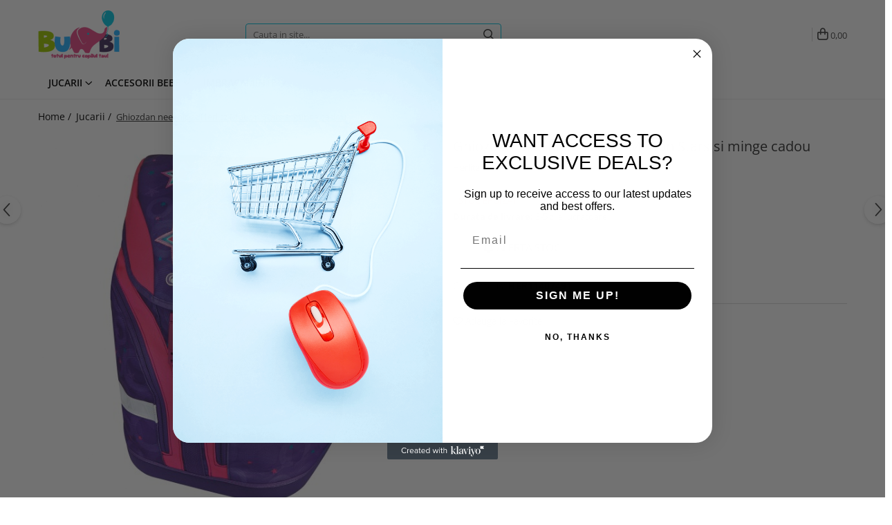

--- FILE ---
content_type: text/html; charset=UTF-8
request_url: https://www.bumbi.ro/jucarii/ghiozdan-neechipat-herlitz-motion-stars-si-minge-cadou.html
body_size: 35540
content:
<!DOCTYPE html>

<html lang="ro-ro">

	<head>
		<meta charset="UTF-8">

		<script src="https://stage.gomagcdn.ro/themes/fashion/js/lazysizes.min.js?v=10181112-4.242" async=""></script>

		<script>
			function g_js(callbk){typeof callbk === 'function' ? window.addEventListener("DOMContentLoaded", callbk, false) : false;}
		</script>

					<link rel="icon" sizes="48x48" href="https://stage.gomagcdn.ro/domains/bumbi.ro/files/favicon/favicon.png?v=1525242183">
			<link rel="apple-touch-icon" sizes="57x57" href="https://stage.gomagcdn.ro/domains/bumbi.ro/files/favicon/favicon.png?v=1525242183">
		
		<style>
			/*body.loading{overflow:hidden;}
			body.loading #wrapper{opacity: 0;visibility: hidden;}
			body #wrapper{opacity: 1;visibility: visible;transition:all .1s ease-out;}*/

			.main-header .main-menu{min-height:43px;}
			.-g-hide{visibility:hidden;opacity:0;}

					</style>
		
		<link rel="preconnect" href="https://stage.gomagcdn.ro"><link rel="dns-prefetch" href="https://fonts.googleapis.com" /><link rel="dns-prefetch" href="https://fonts.gstatic.com" /><link rel="dns-prefetch" href="https://www.facebook.com" /><link rel="dns-prefetch" href="https://event.2performant.com" /><link rel="dns-prefetch" href="https://www.googletagmanager.com" />

					<link rel="preload" as="image" href="https://stage.gomagcdn.ro/domains/bumbi.ro/files/product/large/ghiozdan-neechipat-herlitz-motion-stars-si-minge-cadou-1349-768002.jpg"   >
		
		<link rel="preload" href="https://stage.gomagcdn.ro/themes/fashion/js/plugins.js?v=10181112-4.242" as="script">

		
					<link rel="preload" href="https://www.bumbi.ro/theme/default.js?v=41732182083" as="script">
				
		<link rel="preload" href="https://stage.gomagcdn.ro/themes/fashion/js/dev.js?v=10181112-4.242" as="script">

		
					<link rel="stylesheet" href="https://stage.gomagcdn.ro/themes/fashion/css/main-min.css?v=10181112-4.242-1" data-values='{"blockScripts": "1"}'>
		
					<link rel="stylesheet" href="https://www.bumbi.ro/theme/default.css?v=41732182083">
		
					<link rel="stylesheet" href="https://stage.gomagcdn.ro/domains/bumbi.ro/themes/fashion/css/custom.css?1566893144">
						<link rel="stylesheet" href="https://stage.gomagcdn.ro/themes/fashion/css/dev-style.css?v=10181112-4.242-1">
		
		
		
		<link rel="alternate" hreflang="x-default" href="https://www.bumbi.ro/jucarii/ghiozdan-neechipat-herlitz-motion-stars-si-minge-cadou.html">
							
		<meta name="expires" content="never">
		<meta name="revisit-after" content="1 days">
					<meta name="author" content="Gomag">
				<title>Ghiozdan neechipat Herlitz Motion Stars si minge cadou</title>


					<meta name="robots" content="index,follow" />
						
		<meta name="description" content="Ghiozdan neechipat Herlitz Motion Stars si minge cadou">
		<meta class="viewport" name="viewport" content="width=device-width, initial-scale=1.0, user-scalable=no">
							<meta property="og:description" content="-ghiozdan de calitate superioara, cu perna spate ergonomica din spuma cu memorie  - sistem ergoActive de reglare pe inaltime in 3 trepte ce se pot ajusta odata cu cresterea copilului - material reflectorizant 3M pe partea frontala, pe buzunarele laterale si pe curele - buzunare laterale inalte cu fermoar, compartiment principal cu 1 separator, compartiment plastic tare detasabil - sistem de inchidere magnetic Smart Lock ; realizat din polyester, nu patrunde apa - greutate gol 1 Kg; dimensiuni: inaltime 41 cm, latime 28 cm, adancime 20 cm; volum 18 l - baza din plastic tare ce protejeaza la umezeala, curea de piept si curea pentru solduri captusita si detasabila - recomandat de la clasa nbsp;a II-a Cu noul s u sistem de reglare a dimensiunii spatelui, ergoActive reg;, herlitz motion nu doar c se potrive 537;te nbsp; perfect pe spatele copilului, dar se 537;i adapteaz icirc;n l 539;imii corpului, care se schimb rapid la aceast v acirc;rst ."/>
							<meta property="og:image" content="https://stage.gomagcdn.ro/domains/bumbi.ro/files/product/large/ghiozdan-neechipat-herlitz-motion-stars-si-minge-cadou-1349-768002.jpg"/>
															<link rel="canonical" href="https://www.bumbi.ro/jucarii/ghiozdan-neechipat-herlitz-motion-stars-si-minge-cadou.html" />
			<meta property="og:url" content="https://www.bumbi.ro/jucarii/ghiozdan-neechipat-herlitz-motion-stars-si-minge-cadou.html"/>
						
		<meta name="distribution" content="Global">
		<meta name="owner" content="www.bumbi.ro">
		<meta name="publisher" content="www.bumbi.ro">
		<meta name="rating" content="General">
		<meta name="copyright" content="Copyright www.bumbi.ro 2026. All rights reserved">
		<link rel="search" href="https://www.bumbi.ro/opensearch.ro.xml" type="application/opensearchdescription+xml" title="Cautare"/>

		
							<script src="https://stage.gomagcdn.ro/themes/fashion/js/jquery-2.1.4.min.js"></script>
			<script defer src="https://stage.gomagcdn.ro/themes/fashion/js/jquery.autocomplete.js?v=20181023"></script>
			<script src="https://stage.gomagcdn.ro/themes/fashion/js/gomag.config.js?v=10181112-4.242"></script>
			<script src="https://stage.gomagcdn.ro/themes/fashion/js/gomag.js?v=10181112-4.242"></script>
		
													<!-- Global site tag (gtag.js) - Google Analytics -->
<script async src="https://www.googletagmanager.com/gtag/js?id=G-29J7KBPKYD"></script>
	<script>
 window.dataLayer = window.dataLayer || [];
  function gtag(){dataLayer.push(arguments);}
    var cookieValue = '';
  var name = 'g_c_consent' + "=";
  var decodedCookie = decodeURIComponent(document.cookie);
  var ca = decodedCookie.split(';');
  for(var i = 0; i <ca.length; i++) {
	var c = ca[i];
	while (c.charAt(0) == ' ') {
	  c = c.substring(1);
	}
	if (c.indexOf(name) == 0) {
	  cookieValue = c.substring(name.length, c.length);
	}
  }



if(cookieValue == ''){
	gtag('consent', 'default', {
	  'ad_storage': 'denied',
	  'ad_user_data': 'denied',
	  'ad_personalization': 'denied',
	  'analytics_storage': 'denied',
	  'personalization_storage': 'denied',
	  'functionality_storage': 'denied',
	  'security_storage': 'denied'
	});
	} else if(cookieValue != '-1'){


			gtag('consent', 'default', {
			'ad_storage': 'granted',
			'ad_user_data': 'granted',
			'ad_personalization': 'granted',
			'analytics_storage': 'granted',
			'personalization_storage': 'granted',
			'functionality_storage': 'granted',
			'security_storage': 'granted'
		});
	} else {
	 gtag('consent', 'default', {
		  'ad_storage': 'denied',
		  'ad_user_data': 'denied',
		  'ad_personalization': 'denied',
		  'analytics_storage': 'denied',
			'personalization_storage': 'denied',
			'functionality_storage': 'denied',
			'security_storage': 'denied'
		});

		 }
</script>
<script>

	
  gtag('js', new Date());

 
$.Gomag.bind('Cookie/Policy/Consent/Denied', function(){
	gtag('consent', 'update', {
		  'ad_storage': 'denied',
		  'ad_user_data': 'denied',
		  'ad_personalization': 'denied',
		  'analytics_storage': 'denied',
			'personalization_storage': 'denied',
			'functionality_storage': 'denied',
			'security_storage': 'denied'
		});
		})
$.Gomag.bind('Cookie/Policy/Consent/Granted', function(){
	gtag('consent', 'update', {
		  'ad_storage': 'granted',
		  'ad_user_data': 'granted',
		  'ad_personalization': 'granted',
		  'analytics_storage': 'granted',
			'personalization_storage': 'granted',
			'functionality_storage': 'granted',
			'security_storage': 'granted'
		});
		})
  gtag('config', 'G-29J7KBPKYD', {allow_enhanced_conversions: true });
</script>
<script>
	function gaBuildProductVariant(product)
	{
		let _return = '';
		if(product.version != undefined)
		{
			$.each(product.version, function(i, a){
				_return += (_return == '' ? '' : ', ')+a.value;
			})
		}
		return _return;
	}

</script>
<script>
	$.Gomag.bind('Product/Add/To/Cart/After/Listing', function gaProductAddToCartLV4(event, data) {
		if(data.product !== undefined) {
			var gaProduct = false;
			if(typeof(gaProducts) != 'undefined' && gaProducts[data.product.id] != undefined)
			{
				gaProduct = gaProducts[data.product.id];

			}

			if(gaProduct == false)
			{
				gaProduct = {};
				gaProduct.item_id = data.product.id;
				gaProduct.currency = data.product.currency ? (String(data.product.currency).toLowerCase() == 'lei' ? 'RON' : data.product.currency) : 'RON';
				gaProduct.item_name =  data.product.sku ;
				gaProduct.item_variant= gaBuildProductVariant(data.product);
				gaProduct.item_brand = data.product.brand;
				gaProduct.item_category = data.product.category;

			}

			gaProduct.price = parseFloat(data.product.price).toFixed(2);
			gaProduct.quantity = data.product.productQuantity;
			gtag("event", "add_to_cart", {
				currency: gaProduct.currency,
				value: parseFloat(gaProduct.price) * parseFloat(gaProduct.quantity),
				items: [
					gaProduct
				]
			});

		}
	})
	$.Gomag.bind('Product/Add/To/Cart/After/Details', function gaProductAddToCartDV4(event, data){

		if(data.product !== undefined){

			var gaProduct = false;
			if(
				typeof(gaProducts) != 'undefined'
				&&
				gaProducts[data.product.id] != undefined
			)
			{
				var gaProduct = gaProducts[data.product.id];
			}

			if(gaProduct == false)
			{
				gaProduct = {};
				gaProduct.item_id = data.product.id;
				gaProduct.currency = data.product.currency ? (String(data.product.currency).toLowerCase() == 'lei' ? 'RON' : data.product.currency) : 'RON';
				gaProduct.item_name =  data.product.sku ;
				gaProduct.item_variant= gaBuildProductVariant(data.product);
				gaProduct.item_brand = data.product.brand;
				gaProduct.item_category = data.product.category;

			}

			gaProduct.price = parseFloat(data.product.price).toFixed(2);
			gaProduct.quantity = data.product.productQuantity;


			gtag("event", "add_to_cart", {
			  currency: gaProduct.currency,
			  value: parseFloat(gaProduct.price) * parseFloat(gaProduct.quantity),
			  items: [
				gaProduct
			  ]
			});
        }

	})
	 $.Gomag.bind('Product/Remove/From/Cart', function gaProductRemovedFromCartV4(event, data){
		var envData = $.Gomag.getEnvData();
		var products = envData.products;

		if(data.data.product !== undefined && products[data.data.product] !== undefined){


			var dataProduct = products[data.data.product];


			gaProduct = {};
			gaProduct.item_id = dataProduct.id;

			gaProduct.item_name =   dataProduct.sku ;
			gaProduct.currency = dataProduct.currency ? (String(dataProduct.currency).toLowerCase() == 'lei' ? 'RON' : dataProduct.currency) : 'RON';
			gaProduct.item_category = dataProduct.category;
			gaProduct.item_brand = dataProduct.brand;
			gaProduct.price = parseFloat(dataProduct.price).toFixed(2);
			gaProduct.quantity = data.data.quantity;
			gaProduct.item_variant= gaBuildProductVariant(dataProduct);
			gtag("event", "remove_from_cart", {
			  currency: gaProduct.currency,
			  value: parseFloat(gaProduct.price) * parseFloat(gaProduct.quantity),
			  items: [
				gaProduct
			  ]
			});
        }

	});

	 $.Gomag.bind('Cart/Quantity/Update', function gaCartQuantityUpdateV4(event, data){
		var envData = $.Gomag.getEnvData();
		var products = envData.products;
		if(!data.data.finalQuantity || !data.data.initialQuantity)
		{
			return false;
		}
		var dataProduct = products[data.data.product];
		if(dataProduct == undefined)
		{
			return false;
		}

		gaProduct = {};
		gaProduct.item_id = dataProduct.id;
		gaProduct.currency = dataProduct.currency ? (String(dataProduct.currency).toLowerCase() == 'lei' ? 'RON' : dataProduct.currency) : 'RON';
		gaProduct.item_name =  dataProduct.sku ;

		gaProduct.item_category = dataProduct.category;
		gaProduct.item_brand = dataProduct.brand;
		gaProduct.price = parseFloat(dataProduct.price).toFixed(2);
		gaProduct.item_variant= gaBuildProductVariant(dataProduct);
		if(parseFloat(data.data.initialQuantity) < parseFloat(data.data.finalQuantity))
		{
			var quantity = parseFloat(data.data.finalQuantity) - parseFloat(data.data.initialQuantity);
			gaProduct.quantity = quantity;

			gtag("event", "add_to_cart", {
			  currency: gaProduct.currency,
			  value: parseFloat(gaProduct.price) * parseFloat(gaProduct.quantity),
			  items: [
				gaProduct
			  ]
			});
		}
		else if(parseFloat(data.data.initialQuantity) > parseFloat(data.data.finalQuantity))
		{
			var quantity = parseFloat(data.data.initialQuantity) - parseFloat(data.data.finalQuantity);
			gaProduct.quantity = quantity;
			gtag("event", "remove_from_cart", {
			  currency: gaProduct.currency,
			  value: parseFloat(gaProduct.price) * parseFloat(gaProduct.quantity),
			  items: [
				gaProduct
			  ]
			});
		}

	});

</script>
<script>
        (function(d, s, i) {
            var f = d.getElementsByTagName(s)[0], j = d.createElement(s);
            j.async = true;
            j.src = "https://t.themarketer.com/t/j/" + i;
            f.parentNode.insertBefore(j, f);
        })(document, "script", "MGXDMWAB");
    </script><!-- Global site tag (gtag.js) - Google Analytics -->
	<script>
		$.Gomag.bind('Page/Load', function(){
			gtag('config', 'G-RBRD00DM4R', {allow_enhanced_conversions: true, groups: 'gomag'  });
		})
	</script>
<script>
function gaCGBuildProductVariant(product)
	{
		let _return = '';
		if(product.version != undefined)
		{
			$.each(product.version, function(i, a){
				_return += (_return == '' ? '' : ', ')+a.value;
			})
		}
		return _return;
	}

</script>

<script>
	$.Gomag.bind('Product/Add/To/Cart/After/Listing', function gaProductAddToCartLGCV4(event, data){
		if(data.product !== undefined){

			var gaProduct = false;
			if(typeof(gaProducts) != 'undefined' && gaProducts[data.product.id] != undefined)
			{
				gaProduct = gaProducts[data.product.id];

			}

			if(gaProduct == false)
			{
				gaProduct = {};
				gaProduct.item_id = data.product.id;
				gaProduct.currency = data.product.currency ? data.product.currency : 'RON';
				gaProduct.item_name = data.product.sku;
				gaProduct.item_variant= gaCGBuildProductVariant(data.product);
				gaProduct.item_brand = data.product.brand;
				gaProduct.item_category = data.product.category;

			}

			gaProduct.price = parseFloat(data.product.price).toFixed(2);
			gaProduct.quantity = data.product.productQuantity;

			gtag("event", "add_to_cart", {
				send_to: 'gomag',
				currency: gaProduct.currency,
				value: parseFloat(gaProduct.price) * parseFloat(gaProduct.quantity),
				items: [
					gaProduct
				]
			});

        }
	})
	$.Gomag.bind('Product/Add/To/Cart/After/Details', function gaProductAddToCartDGCV4(event, data){

		if(data.product !== undefined){

			var gaProduct = false;
			if(
				typeof(gaProducts) != 'undefined'
				&&
				gaProducts[data.product.id] != undefined
			)
			{
				var gaProduct = gaProducts[data.product.id];
			}

			if(gaProduct == false)
			{
				gaProduct = {};
				gaProduct.item_id = data.product.id;
				gaProduct.currency = data.product.currency ? data.product.currency : 'RON';
				gaProduct.item_name =data.product.sku;

				gaProduct.item_variant= gaCGBuildProductVariant(data.product);
				gaProduct.item_brand = data.product.brand;
				gaProduct.item_category = data.product.category;

			}

			gaProduct.price = parseFloat(data.product.price).toFixed(2);
			gaProduct.quantity = data.product.productQuantity;




			gtag("event", "add_to_cart", {
				send_to: 'gomag',
				currency: gaProduct.currency,
				value: parseFloat(gaProduct.price) * parseFloat(gaProduct.quantity),
				items: [
					gaProduct
				]
			});
        }

	})
	 $.Gomag.bind('Product/Remove/From/Cart', function gaProductRemovedFromCartGCV4(event, data){
		var envData = $.Gomag.getEnvData();
		var products = envData.products;

		if(data.data.product !== undefined && products[data.data.product] !== undefined){


			var dataProduct = products[data.data.product];


			gaProduct = {};
			gaProduct.item_id = dataProduct.id;

			gaProduct.item_name = dataProduct.sku;
			gaProduct.currency = dataProduct.currency;
			gaProduct.item_category = dataProduct.category;
			gaProduct.item_brand = dataProduct.brand;
			gaProduct.price = parseFloat(dataProduct.price).toFixed(2);
			gaProduct.item_variant= gaCGBuildProductVariant(dataProduct);
			gaProduct.quantity = data.data.quantity;
			gtag("event", "remove_from_cart", {
				send_to: 'gomag',
			  currency: gaProduct.currency,
			  value: parseFloat(gaProduct.price) * parseFloat(gaProduct.quantity),
			  items: [
				gaProduct
			  ]
			});
        }

	});

	 $.Gomag.bind('Cart/Quantity/Update', function gaCartQuantityUpdateV4(event, data){
		var envData = $.Gomag.getEnvData();
		var products = envData.products;
		if(!data.data.finalQuantity || !data.data.initialQuantity)
		{
			return false;
		}
		var dataProduct = products[data.data.product];
		if(dataProduct == undefined)
		{
			return false;
		}

		gaProduct = {};
		gaProduct.item_id = dataProduct.id;
		gaProduct.currency = dataProduct.currency ? dataProduct.currency : 'RON';
		gaProduct.item_name = dataProduct.sku;
		gaProduct.item_variant= gaCGBuildProductVariant(dataProduct);
		gaProduct.item_category = dataProduct.category;
		gaProduct.item_brand = dataProduct.brand;
		gaProduct.price = parseFloat(dataProduct.price).toFixed(2);

		if(parseFloat(data.data.initialQuantity) < parseFloat(data.data.finalQuantity))
		{
			var quantity = parseFloat(data.data.finalQuantity) - parseFloat(data.data.initialQuantity);
			gaProduct.quantity = quantity;

			gtag("event", "add_to_cart", {
				send_to: 'gomag',
				currency: gaProduct.currency,
				value: parseFloat(gaProduct.price) * parseFloat(gaProduct.quantity),
				items: [
					gaProduct
				]
			});
		}
		else if(parseFloat(data.data.initialQuantity) > parseFloat(data.data.finalQuantity))
		{
			var quantity = parseFloat(data.data.initialQuantity) - parseFloat(data.data.finalQuantity);
			gaProduct.quantity = quantity;
			gtag("event", "remove_from_cart", {
				send_to: 'gomag',
			  currency: gaProduct.currency,
			  value: parseFloat(gaProduct.price) * parseFloat(gaProduct.quantity),
			  items: [
				gaProduct
			  ]
			});
		}

	});

</script>
<script>
gtag('config', 'AW-11441181922');
</script><script>
	$.Gomag.bind('Product/Add/To/Cart/After/Listing', function(event, data){
		if(data.product !== undefined){
			gtag('event', 'add_to_cart', {
				send_to	: 'AW-11441181922',
				value	: parseFloat(data.product.productQuantity) * parseFloat(data.product.price),
				items	:[{
					id		: data.product.id,
					name	: data.product.name,
					brand	: data.product.brand,
					category: data.product.category,
					quantity: data.product.productQuantity,
					price	: parseFloat(data.product.price).toFixed(2)
				 
			}]
		   })
        }
	})
	$.Gomag.bind('Product/Add/To/Cart/After/Details', function(event, data){
		
		if(data.product !== undefined){
			gtag('event', 'add_to_cart', {
				send_to: 'AW-11441181922',
				value: parseFloat(data.product.productQuantity) * parseFloat(data.product.price),
				items: [{
					id: data.product.id,
					name		: data.product.name,
					brand		: data.product.brand,
					category	: data.product.category,
					quantity	: data.product.productQuantity,
					price		: parseFloat(data.product.price).toFixed(2)
				}]	
			})
		}
	})
   
</script><meta name="google-site-verification" content="MB0BE2AFdDxV0R28Pc49zuanQeoRpqk7qNKmeSLWAn4" /><!-- Google Tag Manager -->
    <script>(function(w,d,s,l,i){w[l]=w[l]||[];w[l].push({'gtm.start':
    new Date().getTime(),event:'gtm.js'});var f=d.getElementsByTagName(s)[0],
    j=d.createElement(s),dl=l!='dataLayer'?'&l='+l:'';j.async=true;j.src=
    'https://www.googletagmanager.com/gtm.js?id='+i+dl;f.parentNode.insertBefore(j,f);
    })(window,document,'script','dataLayer','GTM-TM4NMT5');</script>
    <!-- End Google Tag Manager --><script>
window.dataLayer = window.dataLayer || [];
window.gtag = window.gtag || function(){dataLayer.push(arguments);}
</script><meta name="google-site-verification" content="1Lv4qi5NI3840CpcG-zbwtDRmEXoGV60gucywtTCt54" />					
		
	</head>

	<body class="" style="">

		<script >
			function _addCss(url, attribute, value, loaded){
				var _s = document.createElement('link');
				_s.rel = 'stylesheet';
				_s.href = url;
				_s.type = 'text/css';
				if(attribute)
				{
					_s.setAttribute(attribute, value)
				}
				if(loaded){
					_s.onload = function(){
						var dom = document.getElementsByTagName('body')[0];
						//dom.classList.remove('loading');
					}
				}
				var _st = document.getElementsByTagName('link')[0];
				_st.parentNode.insertBefore(_s, _st);
			}
			//_addCss('https://fonts.googleapis.com/css2?family=Open+Sans:ital,wght@0,300;0,400;0,600;0,700;1,300;1,400&display=swap');
			_addCss('https://stage.gomagcdn.ro/themes/_fonts/Open-Sans.css');

		</script>
		<script>
				/*setTimeout(
				  function()
				  {
				   document.getElementsByTagName('body')[0].classList.remove('loading');
				  }, 1000);*/
		</script>
									
<script type="application/javascript" async
src="https://static.klaviyo.com/onsite/js/klaviyo.js?company_id=QPYDvU">
</script>

<script>
		!function(){if(!window.klaviyo){window._klOnsite=window._klOnsite||[];try{window.klaviyo=new Proxy({},{get:function(n,i){return"push"===i?function(){var n;(n=window._klOnsite).push.apply(n,arguments)}:function(){for(var n=arguments.length,o=new Array(n),w=0;w<n;w++)o[w]=arguments[w];var t="function"==typeof o[o.length-1]?o.pop():void 0,e=new Promise((function(n){window._klOnsite.push([i].concat(o,[function(i){t&&t(i),n(i)}]))}));return e}}})}catch(n){window.klaviyo=window.klaviyo||[],window.klaviyo.push=function(){var n;(n=window._klOnsite).push.apply(n,arguments)}}}}();
		
		$(document).ready(function(){
			$.Gomag.bind('User/Ajax/Data/Loaded', function(event, data){
				if(data != undefined && data.data != undefined && data.data)
				{
					var _ajaxDataLoaded = data.data;

					if (_ajaxDataLoaded.learnqCustomerProperties != undefined) {
						function klaviyoTrackCallback() {
							klaviyo.track("Active on Site", _ajaxDataLoaded.learnqCustomerProperties);
						}
						klaviyo.identify(_ajaxDataLoaded.learnqCustomerProperties, klaviyoTrackCallback);

					}
				}
			});
		});

</script>
					
		
		<div id="wrapper">
			<!-- BLOCK:88f5adcd8a8552c1faa4ed22730980ac start -->
<div id="_cartSummary" class="hide"></div>

<script >
	$(document).ready(function() {

		$(document).on('keypress', '.-g-input-loader', function(){
			$(this).addClass('-g-input-loading');
		})

		$.Gomag.bind('Product/Add/To/Cart/After', function(eventResponse, properties)
		{
									var data = JSON.parse(properties.data);
			$('.q-cart').html(data.quantity);
			if(parseFloat(data.quantity) > 0)
			{
				$('.q-cart').removeClass('hide');
			}
			else
			{
				$('.q-cart').addClass('hide');
			}
			$('.cartPrice').html(data.subtotal + ' ' + data.currency);
			$('.cartProductCount').html(data.quantity);


		})
		$('#_cartSummary').on('updateCart', function(event, cart) {
			var t = $(this);

			$.get('https://www.bumbi.ro/cart-update', {
				cart: cart
			}, function(data) {

				$('.q-cart').html(data.quantity);
				if(parseFloat(data.quantity) > 0)
				{
					$('.q-cart').removeClass('hide');
				}
				else
				{
					$('.q-cart').addClass('hide');
				}
				$('.cartPrice').html(data.subtotal + ' ' + data.currency);
				$('.cartProductCount').html(data.quantity);
			}, 'json');
			window.ga = window.ga || function() {
				(ga.q = ga.q || []).push(arguments)
			};
			ga('send', 'event', 'Buton', 'Click', 'Adauga_Cos');
		});

		if(window.gtag_report_conversion) {
			$(document).on("click", 'li.phone-m', function() {
				var phoneNo = $('li.phone-m').children( "a").attr('href');
				gtag_report_conversion(phoneNo);
			});

		}

	});
</script>



<header class="main-header container-bg clearfix" data-block="headerBlock">
	<div class="discount-tape container-h full -g-hide" id="_gomagHellobar"></div>

		
	<div class="top-head-bg container-h full">

		<div class="top-head container-h">
			<div class="row">
				<div class="col-md-3 col-sm-3 col-xs-5 logo-h">
					
	<a href="https://www.bumbi.ro" id="logo" data-pageId="2">
		<img src="https://stage.gomagcdn.ro/domains/bumbi.ro/files/company/logo6176.png" fetchpriority="high" class="img-responsive" alt="bumbi" title="bumbi" width="200" height="50" style="width:auto;">
	</a>
				</div>
				<div class="col-md-4 col-sm-4 col-xs-7 main search-form-box">
					
<form name="search-form" class="search-form" action="https://www.bumbi.ro/produse" id="_searchFormMainHeader">

	<input id="_autocompleteSearchMainHeader" name="c" class="input-placeholder -g-input-loader" type="text" placeholder="Cauta in site..." aria-label="Search"  value="">
	<button id="_doSearch" class="search-button" aria-hidden="true">
		<i class="fa fa-search" aria-hidden="true"></i>
	</button>

				<script >
			$(document).ready(function() {

				$('#_autocompleteSearchMainHeader').autocomplete({
					serviceUrl: 'https://www.bumbi.ro/autocomplete',
					minChars: 2,
					deferRequestBy: 700,
					appendTo: '#_searchFormMainHeader',
					width: parseInt($('#_doSearch').offset().left) - parseInt($('#_autocompleteSearchMainHeader').offset().left),
					formatResult: function(suggestion, currentValue) {
						return suggestion.value;
					},
					onSelect: function(suggestion) {
						$(this).val(suggestion.data);
					},
					onSearchComplete: function(suggestion) {
						$(this).removeClass('-g-input-loading');
					}
				});
				$(document).on('click', '#_doSearch', function(e){
					e.preventDefault();
					if($('#_autocompleteSearchMainHeader').val() != '')
					{
						$('#_searchFormMainHeader').submit();
					}
				})
			});
		</script>
	

</form>
				</div>
				<div class="col-md-5 col-sm-5 acount-section">
					
<ul>
	<li class="search-m hide">
		<a href="#" class="-g-no-url" aria-label="Cauta in site..." data-pageId="">
			<i class="fa fa-search search-open" aria-hidden="true"></i>
			<i style="display:none" class="fa fa-times search-close" aria-hidden="true"></i>
		</a>
	</li>
	<li class="-g-user-icon -g-user-icon-empty">

	</li>

				<li class="contact-header">
			<a href="tel:0700000000" aria-label="Contacteaza-ne" data-pageId="3">
				<i class="fa fa-phone" aria-hidden="true"></i>
								<span>0700000000</span>
			</a>
		</li>
			<li class="wishlist-header hide">
		<a href="https://www.bumbi.ro/wishlist" aria-label="Wishlist" data-pageId="28">
			<span class="-g-wishlist-product-count -g-hide"></span>
			<i class="fa fa-heart-o" aria-hidden="true"></i>
			<span class="">Favorite</span>
		</a>
	</li>
	<li class="cart-header-btn cart">
		<a class="cart-drop _showCartHeader" href="https://www.bumbi.ro/cos-de-cumparaturi" aria-label="Cos de cumparaturi">
			<span class="q-cart hide">0</span>
			<i class="fa fa-shopping-bag" aria-hidden="true"></i>
			<span class="count cartPrice">0,00
				
			</span>
		</a>
					<div class="cart-dd  _cartShow cart-closed"></div>
			</li>

	</ul>

	<script>
		$(document).ready(function() {
			//Cart
							$('.cart').mouseenter(function() {
					$.Gomag.showCartSummary('div._cartShow');
				}).mouseleave(function() {
					$.Gomag.hideCartSummary('div._cartShow');
					$('div._cartShow').removeClass('cart-open');
				});
						$(document).on('click', '.dropdown-toggle', function() {
				window.location = $(this).attr('href');
			})
		})
	</script>

				</div>
			</div>
		</div>
	</div>


<div id="navigation">
	<nav id="main-menu" class="main-menu container-h full clearfix">
		<a href="#" class="menu-trg -g-no-url" title="Produse">
			<span>&nbsp;</span>
		</a>
		
<div class="container-h nav-menu-hh clearfix">

	<!-- BASE MENU -->
	<ul class="
			nav-menu base-menu container-h
			
			
		">

		

			
		<li class="menu-drop __GomagMM ">
							<a
					href="https://www.bumbi.ro/jucarii"
					class="  "
					rel="  "
					
					title="Jucarii"
					data-Gomag=''
					data-block-name="mainMenuD0"
					data-pageId= "84"
					data-block="mainMenuD">
											<span class="list">Jucarii</span>
						<i class="fa fa-angle-down"></i>
				</a>

									<div class="menu-dd">
										<ul class="drop-list clearfix w100">
																																						<li class="fl">
										<div class="col">
											<p class="title">
												<a
												href="https://www.bumbi.ro/arte-si-indemanare"
												class="title    "
												rel="  "
												
												title="Arte si indemanare"
												data-Gomag=''
												data-block-name="mainMenuD1"
												data-block="mainMenuD"
												data-pageId= "84"
												>
																										Arte si indemanare
												</a>
											</p>
																																															<a
														href="https://www.bumbi.ro/desen"
														rel="  "
														
														title="Desen"
														class="    "
														data-Gomag=''
														data-block-name="mainMenuD2"
														data-block="mainMenuD"
														data-pageId=""
													>
																												<i class="fa fa-angle-right"></i>
														<span>Desen</span>
													</a>
																									<a
														href="https://www.bumbi.ro/machete"
														rel="  "
														
														title="Machete"
														class="    "
														data-Gomag=''
														data-block-name="mainMenuD2"
														data-block="mainMenuD"
														data-pageId=""
													>
																												<i class="fa fa-angle-right"></i>
														<span>Machete</span>
													</a>
																									<a
														href="https://www.bumbi.ro/seturi-creative"
														rel="  "
														
														title="Seturi creative"
														class="    "
														data-Gomag=''
														data-block-name="mainMenuD2"
														data-block="mainMenuD"
														data-pageId=""
													>
																												<i class="fa fa-angle-right"></i>
														<span>Seturi creative</span>
													</a>
																							
										</div>
									</li>
																																<li class="fl">
										<div class="col">
											<p class="title">
												<a
												href="https://www.bumbi.ro/back-to-school"
												class="title    "
												rel="  "
												
												title="Back To School"
												data-Gomag=''
												data-block-name="mainMenuD1"
												data-block="mainMenuD"
												data-pageId= "84"
												>
																										Back To School
												</a>
											</p>
																						
										</div>
									</li>
																																<li class="fl">
										<div class="col">
											<p class="title">
												<a
												href="https://www.bumbi.ro/cuburi-constructie"
												class="title    "
												rel="  "
												
												title="Cuburi constructie"
												data-Gomag=''
												data-block-name="mainMenuD1"
												data-block="mainMenuD"
												data-pageId= "84"
												>
																										Cuburi constructie
												</a>
											</p>
																						
										</div>
									</li>
																																<li class="fl">
										<div class="col">
											<p class="title">
												<a
												href="https://www.bumbi.ro/jucarii-bebe"
												class="title    "
												rel="  "
												
												title="Jucarii bebe"
												data-Gomag=''
												data-block-name="mainMenuD1"
												data-block="mainMenuD"
												data-pageId= "84"
												>
																										Jucarii bebe
												</a>
											</p>
																																															<a
														href="https://www.bumbi.ro/jucarie-din-plus"
														rel="  "
														
														title="Jucarie din plus"
														class="    "
														data-Gomag=''
														data-block-name="mainMenuD2"
														data-block="mainMenuD"
														data-pageId=""
													>
																												<i class="fa fa-angle-right"></i>
														<span>Jucarie din plus</span>
													</a>
																									<a
														href="https://www.bumbi.ro/jucarii-muzicale"
														rel="  "
														
														title="Jucarii muzicale"
														class="    "
														data-Gomag=''
														data-block-name="mainMenuD2"
														data-block="mainMenuD"
														data-pageId=""
													>
																												<i class="fa fa-angle-right"></i>
														<span>Jucarii muzicale</span>
													</a>
																									<a
														href="https://www.bumbi.ro/jucarii-pentru-baie"
														rel="  "
														
														title="Jucarii pentru Baie"
														class="    "
														data-Gomag=''
														data-block-name="mainMenuD2"
														data-block="mainMenuD"
														data-pageId=""
													>
																												<i class="fa fa-angle-right"></i>
														<span>Jucarii pentru Baie</span>
													</a>
																							
										</div>
									</li>
																																<li class="fl">
										<div class="col">
											<p class="title">
												<a
												href="https://www.bumbi.ro/jucarii-de-exterior"
												class="title    "
												rel="  "
												
												title="Jucarii de exterior"
												data-Gomag=''
												data-block-name="mainMenuD1"
												data-block="mainMenuD"
												data-pageId= "84"
												>
																										Jucarii de exterior
												</a>
											</p>
																						
										</div>
									</li>
																																<li class="fl">
										<div class="col">
											<p class="title">
												<a
												href="https://www.bumbi.ro/jucarii-de-rol"
												class="title    "
												rel="  "
												
												title="Jucarii de rol"
												data-Gomag=''
												data-block-name="mainMenuD1"
												data-block="mainMenuD"
												data-pageId= "84"
												>
																										Jucarii de rol
												</a>
											</p>
																						
										</div>
									</li>
																																<li class="fl">
										<div class="col">
											<p class="title">
												<a
												href="https://www.bumbi.ro/jucarii-educationale"
												class="title    "
												rel="  "
												
												title="Jucarii educationale"
												data-Gomag=''
												data-block-name="mainMenuD1"
												data-block="mainMenuD"
												data-pageId= "84"
												>
																										Jucarii educationale
												</a>
											</p>
																						
										</div>
									</li>
																																<li class="fl">
										<div class="col">
											<p class="title">
												<a
												href="https://www.bumbi.ro/jucarii-si-jocuri-exterior"
												class="title    "
												rel="  "
												
												title="Jucarii si jocuri exterior"
												data-Gomag=''
												data-block-name="mainMenuD1"
												data-block="mainMenuD"
												data-pageId= "84"
												>
																										Jucarii si jocuri exterior
												</a>
											</p>
																																															<a
														href="https://www.bumbi.ro/mingi"
														rel="  "
														
														title="Mingi"
														class="    "
														data-Gomag=''
														data-block-name="mainMenuD2"
														data-block="mainMenuD"
														data-pageId=""
													>
																												<i class="fa fa-angle-right"></i>
														<span>Mingi</span>
													</a>
																									<a
														href="https://www.bumbi.ro/placi-pentru-inot"
														rel="  "
														
														title="Placi pentru inot"
														class="    "
														data-Gomag=''
														data-block-name="mainMenuD2"
														data-block="mainMenuD"
														data-pageId=""
													>
																												<i class="fa fa-angle-right"></i>
														<span>Placi pentru inot</span>
													</a>
																							
										</div>
									</li>
																																<li class="fl">
										<div class="col">
											<p class="title">
												<a
												href="https://www.bumbi.ro/kituri-constructie-si-pictura"
												class="title    "
												rel="  "
												
												title="Kituri constructie si pictura"
												data-Gomag=''
												data-block-name="mainMenuD1"
												data-block="mainMenuD"
												data-pageId= "84"
												>
																										Kituri constructie si pictura
												</a>
											</p>
																						
										</div>
									</li>
																																<li class="fl">
										<div class="col">
											<p class="title">
												<a
												href="https://www.bumbi.ro/machete-auto-diecast"
												class="title    "
												rel="  "
												
												title="Machete auto Diecast"
												data-Gomag=''
												data-block-name="mainMenuD1"
												data-block="mainMenuD"
												data-pageId= "84"
												>
																										Machete auto Diecast
												</a>
											</p>
																						
										</div>
									</li>
																																<li class="fl">
										<div class="col">
											<p class="title">
												<a
												href="https://www.bumbi.ro/masini-trenuri-avioane"
												class="title    "
												rel="  "
												
												title="Masini, trenuri, avioane"
												data-Gomag=''
												data-block-name="mainMenuD1"
												data-block="mainMenuD"
												data-pageId= "84"
												>
																										Masini, trenuri, avioane
												</a>
											</p>
																						
										</div>
									</li>
																																<li class="fl">
										<div class="col">
											<p class="title">
												<a
												href="https://www.bumbi.ro/masinute-radiocomanda"
												class="title    "
												rel="  "
												
												title="Masinute Radiocomanda"
												data-Gomag=''
												data-block-name="mainMenuD1"
												data-block="mainMenuD"
												data-pageId= "84"
												>
																										Masinute Radiocomanda
												</a>
											</p>
																						
										</div>
									</li>
																																<li class="fl">
										<div class="col">
											<p class="title">
												<a
												href="https://www.bumbi.ro/papusi-si-accesorii"
												class="title    "
												rel="  "
												
												title="Papusi si accesorii"
												data-Gomag=''
												data-block-name="mainMenuD1"
												data-block="mainMenuD"
												data-pageId= "84"
												>
																										Papusi si accesorii
												</a>
											</p>
																						
										</div>
									</li>
																																<li class="fl">
										<div class="col">
											<p class="title">
												<a
												href="https://www.bumbi.ro/trenulete-electrice"
												class="title    "
												rel="  "
												
												title="Trenulete Electrice"
												data-Gomag=''
												data-block-name="mainMenuD1"
												data-block="mainMenuD"
												data-pageId= "84"
												>
																										Trenulete Electrice
												</a>
											</p>
																						
										</div>
									</li>
																																<li class="fl">
										<div class="col">
											<p class="title">
												<a
												href="https://www.bumbi.ro/unico-plus"
												class="title    "
												rel="  "
												
												title="Unico Plus"
												data-Gomag=''
												data-block-name="mainMenuD1"
												data-block="mainMenuD"
												data-pageId= "84"
												>
																										Unico Plus
												</a>
											</p>
																						
										</div>
									</li>
																																<li class="fl">
										<div class="col">
											<p class="title">
												<a
												href="https://www.bumbi.ro/vehicule"
												class="title    "
												rel="  "
												
												title="Vehicule"
												data-Gomag=''
												data-block-name="mainMenuD1"
												data-block="mainMenuD"
												data-pageId= "84"
												>
																										Vehicule
												</a>
											</p>
																																															<a
														href="https://www.bumbi.ro/accesorii-68"
														rel="  "
														
														title="Accesorii"
														class="    "
														data-Gomag=''
														data-block-name="mainMenuD2"
														data-block="mainMenuD"
														data-pageId=""
													>
																												<i class="fa fa-angle-right"></i>
														<span>Accesorii</span>
													</a>
																									<a
														href="https://www.bumbi.ro/biciclete-fara-pedale"
														rel="  "
														
														title="Biciclete fara pedale"
														class="    "
														data-Gomag=''
														data-block-name="mainMenuD2"
														data-block="mainMenuD"
														data-pageId=""
													>
																												<i class="fa fa-angle-right"></i>
														<span>Biciclete fara pedale</span>
													</a>
																									<a
														href="https://www.bumbi.ro/role-patine-cu-rotile"
														rel="  "
														
														title="Role, patine cu rotile"
														class="    "
														data-Gomag=''
														data-block-name="mainMenuD2"
														data-block="mainMenuD"
														data-pageId=""
													>
																												<i class="fa fa-angle-right"></i>
														<span>Role, patine cu rotile</span>
													</a>
																									<a
														href="https://www.bumbi.ro/trotinete"
														rel="  "
														
														title="Trotinete"
														class="    "
														data-Gomag=''
														data-block-name="mainMenuD2"
														data-block="mainMenuD"
														data-pageId=""
													>
																												<i class="fa fa-angle-right"></i>
														<span>Trotinete</span>
													</a>
																							
										</div>
									</li>
																													</ul>
																	</div>
									
		</li>
		
		<li class="menu-drop __GomagMM ">
							<a
					href="https://www.bumbi.ro/accesorii"
					class="  "
					rel="  "
					
					title="Accesorii bebe"
					data-Gomag=''
					data-block-name="mainMenuD0"
					data-pageId= "84"
					data-block="mainMenuD">
											<span class="list">Accesorii bebe</span>
						<i class="fa fa-angle-down"></i>
				</a>

									<div class="menu-dd">
										<ul class="drop-list clearfix w100">
																																						<li class="fl">
										<div class="col">
											<p class="title">
												<a
												href="https://www.bumbi.ro/accesorii-baie"
												class="title    "
												rel="  "
												
												title="Accesorii baie"
												data-Gomag=''
												data-block-name="mainMenuD1"
												data-block="mainMenuD"
												data-pageId= "84"
												>
																										Accesorii baie
												</a>
											</p>
																																															<a
														href="https://www.bumbi.ro/siguranta"
														rel="  "
														
														title="Siguranta"
														class="    "
														data-Gomag=''
														data-block-name="mainMenuD2"
														data-block="mainMenuD"
														data-pageId=""
													>
																												<i class="fa fa-angle-right"></i>
														<span>Siguranta</span>
													</a>
																							
										</div>
									</li>
																																<li class="fl">
										<div class="col">
											<p class="title">
												<a
												href="https://www.bumbi.ro/accesorii-carucioare"
												class="title    "
												rel="  "
												
												title="Accesorii carucioare"
												data-Gomag=''
												data-block-name="mainMenuD1"
												data-block="mainMenuD"
												data-pageId= "84"
												>
																										Accesorii carucioare
												</a>
											</p>
																						
										</div>
									</li>
																																<li class="fl">
										<div class="col">
											<p class="title">
												<a
												href="https://www.bumbi.ro/balansoare"
												class="title    "
												rel="  "
												
												title="Balansoare"
												data-Gomag=''
												data-block-name="mainMenuD1"
												data-block="mainMenuD"
												data-pageId= "84"
												>
																										Balansoare
												</a>
											</p>
																						
										</div>
									</li>
																																<li class="fl">
										<div class="col">
											<p class="title">
												<a
												href="https://www.bumbi.ro/genti"
												class="title    "
												rel="  "
												
												title="Genti"
												data-Gomag=''
												data-block-name="mainMenuD1"
												data-block="mainMenuD"
												data-pageId= "84"
												>
																										Genti
												</a>
											</p>
																						
										</div>
									</li>
																																<li class="fl">
										<div class="col">
											<p class="title">
												<a
												href="https://www.bumbi.ro/hranire-bebe"
												class="title    "
												rel="  "
												
												title="Hranire bebe"
												data-Gomag=''
												data-block-name="mainMenuD1"
												data-block="mainMenuD"
												data-pageId= "84"
												>
																										Hranire bebe
												</a>
											</p>
																																															<a
														href="https://www.bumbi.ro/containere-lapte-praf"
														rel="  "
														
														title="Containere lapte praf"
														class="    "
														data-Gomag=''
														data-block-name="mainMenuD2"
														data-block="mainMenuD"
														data-pageId=""
													>
																												<i class="fa fa-angle-right"></i>
														<span>Containere lapte praf</span>
													</a>
																									<a
														href="https://www.bumbi.ro/seturi-pentru-masa"
														rel="  "
														
														title="Seturi pentru masa"
														class="    "
														data-Gomag=''
														data-block-name="mainMenuD2"
														data-block="mainMenuD"
														data-pageId=""
													>
																												<i class="fa fa-angle-right"></i>
														<span>Seturi pentru masa</span>
													</a>
																									<a
														href="https://www.bumbi.ro/sterilizatoare"
														rel="  "
														
														title="Sterilizatoare"
														class="    "
														data-Gomag=''
														data-block-name="mainMenuD2"
														data-block="mainMenuD"
														data-pageId=""
													>
																												<i class="fa fa-angle-right"></i>
														<span>Sterilizatoare</span>
													</a>
																							
										</div>
									</li>
																																<li class="fl">
										<div class="col">
											<p class="title">
												<a
												href="https://www.bumbi.ro/igiena-si-sanatate"
												class="title    "
												rel="  "
												
												title="Igiena si Sanatate"
												data-Gomag=''
												data-block-name="mainMenuD1"
												data-block="mainMenuD"
												data-pageId= "84"
												>
																										Igiena si Sanatate
												</a>
											</p>
																																															<a
														href="https://www.bumbi.ro/accesorii-igiena"
														rel="  "
														
														title="Accesorii igiena"
														class="    "
														data-Gomag=''
														data-block-name="mainMenuD2"
														data-block="mainMenuD"
														data-pageId=""
													>
																												<i class="fa fa-angle-right"></i>
														<span>Accesorii igiena</span>
													</a>
																									<a
														href="https://www.bumbi.ro/umidificatoare-si-purificatoare"
														rel="  "
														
														title="Umidificatoare si purificatoare"
														class="    "
														data-Gomag=''
														data-block-name="mainMenuD2"
														data-block="mainMenuD"
														data-pageId=""
													>
																												<i class="fa fa-angle-right"></i>
														<span>Umidificatoare si purificatoare</span>
													</a>
																							
										</div>
									</li>
																																<li class="fl">
										<div class="col">
											<p class="title">
												<a
												href="https://www.bumbi.ro/lampi-de-veghe"
												class="title    "
												rel="  "
												
												title="Lampi de veghe"
												data-Gomag=''
												data-block-name="mainMenuD1"
												data-block="mainMenuD"
												data-pageId= "84"
												>
																										Lampi de veghe
												</a>
											</p>
																						
										</div>
									</li>
																																<li class="fl">
										<div class="col">
											<p class="title">
												<a
												href="https://www.bumbi.ro/accesorii-masina"
												class="title    "
												rel="  "
												
												title="Organizatoare"
												data-Gomag=''
												data-block-name="mainMenuD1"
												data-block="mainMenuD"
												data-pageId= "84"
												>
																										Organizatoare
												</a>
											</p>
																						
										</div>
									</li>
																																<li class="fl">
										<div class="col">
											<p class="title">
												<a
												href="https://www.bumbi.ro/perne"
												class="title    "
												rel="  "
												
												title="Perne"
												data-Gomag=''
												data-block-name="mainMenuD1"
												data-block="mainMenuD"
												data-pageId= "84"
												>
																										Perne
												</a>
											</p>
																						
										</div>
									</li>
																													</ul>
																	</div>
									
		</li>
		
		<li class="menu-drop __GomagMM ">
							<a
					href="https://www.bumbi.ro/imbracaminte"
					class="  "
					rel="  "
					
					title="Imbracaminte"
					data-Gomag=''
					data-block-name="mainMenuD0"
					data-pageId= "84"
					data-block="mainMenuD">
											<span class="list">Imbracaminte</span>
						<i class="fa fa-angle-down"></i>
				</a>

									<div class="menu-dd">
										<ul class="drop-list clearfix w100">
																																						<li class="fl">
										<div class="col">
											<p class="title">
												<a
												href="https://www.bumbi.ro/body"
												class="title    "
												rel="  "
												
												title="Body"
												data-Gomag=''
												data-block-name="mainMenuD1"
												data-block="mainMenuD"
												data-pageId= "84"
												>
																										Body
												</a>
											</p>
																						
										</div>
									</li>
																													</ul>
																	</div>
									
		</li>
						
		


		
	</ul> <!-- end of BASE MENU -->

</div>		<ul class="mobile-icon fr">

							<li class="phone-m">
					<a href="tel:0700000000" title="Contacteaza-ne">
												<i class="fa fa-phone" aria-hidden="true"></i>
					</a>
				</li>
									<li class="user-m -g-user-icon -g-user-icon-empty">
			</li>
			<li class="wishlist-header-m hide">
				<a href="https://www.bumbi.ro/wishlist">
					<span class="-g-wishlist-product-count"></span>
					<i class="fa fa-heart-o" aria-hidden="true"></i>

				</a>
			</li>
			<li class="cart-m">
				<a href="https://www.bumbi.ro/cos-de-cumparaturi">
					<span class="q-cart hide">0</span>
					<i class="fa fa-shopping-bag" aria-hidden="true"></i>
				</a>
			</li>
			<li class="search-m">
				<a href="#" class="-g-no-url" aria-label="Cauta in site...">
					<i class="fa fa-search search-open" aria-hidden="true"></i>
					<i style="display:none" class="fa fa-times search-close" aria-hidden="true"></i>
				</a>
			</li>
					</ul>
	</nav>
	<!-- end main-nav -->

	<div style="display:none" class="search-form-box search-toggle">
		<form name="search-form" class="search-form" action="https://www.bumbi.ro/produse" id="_searchFormMobileToggle">
			<input id="_autocompleteSearchMobileToggle" name="c" class="input-placeholder -g-input-loader" type="text" autofocus="autofocus" value="" placeholder="Cauta in site..." aria-label="Search">
			<button id="_doSearchMobile" class="search-button" aria-hidden="true">
				<i class="fa fa-search" aria-hidden="true"></i>
			</button>

										<script >
					$(document).ready(function() {
						$('#_autocompleteSearchMobileToggle').autocomplete({
							serviceUrl: 'https://www.bumbi.ro/autocomplete',
							minChars: 2,
							deferRequestBy: 700,
							appendTo: '#_searchFormMobileToggle',
							width: parseInt($('#_doSearchMobile').offset().left) - parseInt($('#_autocompleteSearchMobileToggle').offset().left),
							formatResult: function(suggestion, currentValue) {
								return suggestion.value;
							},
							onSelect: function(suggestion) {
								$(this).val(suggestion.data);
							},
							onSearchComplete: function(suggestion) {
								$(this).removeClass('-g-input-loading');
							}
						});

						$(document).on('click', '#_doSearchMobile', function(e){
							e.preventDefault();
							if($('#_autocompleteSearchMobileToggle').val() != '')
							{
								$('#_searchFormMobileToggle').submit();
							}
						})
					});
				</script>
			
		</form>
	</div>
</div>

</header>
<!-- end main-header --><!-- BLOCK:88f5adcd8a8552c1faa4ed22730980ac end -->
			
<script >
	$.Gomag.bind('Product/Add/To/Cart/Validate', function(response, isValid)
	{
		$($GomagConfig.versionAttributesName).removeClass('versionAttributeError');

		if($($GomagConfig.versionAttributesSelectSelector).length && !$($GomagConfig.versionAttributesSelectSelector).val())
		{

			if ($($GomagConfig.versionAttributesHolder).position().top < jQuery(window).scrollTop()){
				//scroll up
				 $([document.documentElement, document.body]).animate({
					scrollTop: $($GomagConfig.versionAttributesHolder).offset().top - 55
				}, 1000, function() {
					$($GomagConfig.versionAttributesName).addClass('versionAttributeError');
				});
			}
			else if ($($GomagConfig.versionAttributesHolder).position().top + $($GomagConfig.versionAttributesHolder).height() >
				$(window).scrollTop() + (
					window.innerHeight || document.documentElement.clientHeight
				)) {
				//scroll down
				$('html,body').animate({
					scrollTop: $($GomagConfig.versionAttributesHolder).position().top - (window.innerHeight || document.documentElement.clientHeight) + $($GomagConfig.versionAttributesHolder).height() -55 }, 1000, function() {
					$($GomagConfig.versionAttributesName).addClass('versionAttributeError');
				}
				);
			}
			else{
				$($GomagConfig.versionAttributesName).addClass('versionAttributeError');
			}

			isValid.noError = false;
		}
		if($($GomagConfig.versionAttributesSelector).length && !$('.'+$GomagConfig.versionAttributesActiveSelectorClass).length)
		{

			if ($($GomagConfig.versionAttributesHolder).position().top < jQuery(window).scrollTop()){
				//scroll up
				 $([document.documentElement, document.body]).animate({
					scrollTop: $($GomagConfig.versionAttributesHolder).offset().top - 55
				}, 1000, function() {
					$($GomagConfig.versionAttributesName).addClass('versionAttributeError');
				});
			}
			else if ($($GomagConfig.versionAttributesHolder).position().top + $($GomagConfig.versionAttributesHolder).height() >
				$(window).scrollTop() + (
					window.innerHeight || document.documentElement.clientHeight
				)) {
				//scroll down
				$('html,body').animate({
					scrollTop: $($GomagConfig.versionAttributesHolder).position().top - (window.innerHeight || document.documentElement.clientHeight) + $($GomagConfig.versionAttributesHolder).height() -55 }, 1000, function() {
					$($GomagConfig.versionAttributesName).addClass('versionAttributeError');
				}
				);
			}
			else{
				$($GomagConfig.versionAttributesName).addClass('versionAttributeError');
			}

			isValid.noError = false;
		}
	});
	$.Gomag.bind('Page/Load', function removeSelectedVersionAttributes(response, settings) {
		/* remove selection for versions */
		if((settings.doNotSelectVersion != undefined && settings.doNotSelectVersion === true) && $($GomagConfig.versionAttributesSelector).length && !settings.reloadPageOnVersionClick) {
			$($GomagConfig.versionAttributesSelector).removeClass($GomagConfig.versionAttributesActiveSelectorClass);
		}

		if((settings.doNotSelectVersion != undefined && settings.doNotSelectVersion === true) && $($GomagConfig.versionAttributesSelectSelector).length) {
			var selected = settings.reloadPageOnVersionClick != undefined && settings.reloadPageOnVersionClick ? '' : 'selected="selected"';

			$($GomagConfig.versionAttributesSelectSelector).prepend('<option value="" ' + selected + '>Selectati</option>');
		}
	});
	$(document).ready(function() {
		function is_touch_device2() {
			return (('ontouchstart' in window) || (navigator.MaxTouchPoints > 0) || (navigator.msMaxTouchPoints > 0));
		};

		
		$.Gomag.bind('Product/Details/After/Ajax/Load', function(e, payload)
		{
			let reinit = payload.reinit;
			let response = payload.response;

			if(reinit){
				$('.thumb-h:not(.horizontal):not(.vertical)').insertBefore('.vertical-slide-img');

				var hasThumb = $('.thumb-sld').length > 0;

				$('.prod-lg-sld:not(.disabled)').slick({
					slidesToShow: 1,
					slidesToScroll: 1,
					//arrows: false,
					fade: true,
					//cssEase: 'linear',
					dots: true,
					infinite: false,
					draggable: false,
					dots: true,
					//adaptiveHeight: true,
					asNavFor: hasThumb ? '.thumb-sld' : null
				/*}).on('afterChange', function(event, slick, currentSlide, nextSlide){
					if($( window ).width() > 800 ){

						$('.zoomContainer').remove();
						$('#img_0').removeData('elevateZoom');
						var source = $('#img_'+currentSlide).attr('data-src');
						var fullImage = $('#img_'+currentSlide).attr('data-full-image');
						$('.swaped-image').attr({
							//src:source,
							"data-zoom-image":fullImage
						});
						$('.zoomWindowContainer div').stop().css("background-image","url("+ fullImage +")");
						$("#img_"+currentSlide).elevateZoom({responsive: true});
					}*/
				});

				if($( window ).width() < 767 ){
					$('.prod-lg-sld.disabled').slick({
						slidesToShow: 1,
						slidesToScroll: 1,
						fade: true,
						dots: true,
						infinite: false,
						draggable: false,
						dots: true,
					});
				}

				$('.prod-lg-sld.slick-slider').slick('resize');

				//PRODUCT THUMB SLD
				if ($('.thumb-h.horizontal').length){
					$('.thumb-sld').slick({
						vertical: false,
						slidesToShow: 6,
						slidesToScroll: 1,
						asNavFor: '.prod-lg-sld',
						dots: false,
						infinite: false,
						//centerMode: true,
						focusOnSelect: true
					});
				} else if ($('.thumb-h').length) {
					$('.thumb-sld').slick({
						vertical: true,
						slidesToShow: 4,
						slidesToScroll: 1,
						asNavFor: '.prod-lg-sld',
						dots: false,
						infinite: false,
						draggable: false,
						swipe: false,
						//adaptiveHeight: true,
						//centerMode: true,
						focusOnSelect: true
					});
				}

				if($.Gomag.isMobile()){
					$($GomagConfig.bannerDesktop).remove()
					$($GomagConfig.bannerMobile).removeClass('hideSlide');
				} else {
					$($GomagConfig.bannerMobile).remove()
					$($GomagConfig.bannerDesktop).removeClass('hideSlide');
				}
			}

			$.Gomag.trigger('Product/Details/After/Ajax/Load/Complete', {'response':response});
		});

		$.Gomag.bind('Product/Details/After/Ajax/Response', function(e, payload)
		{
			let response = payload.response;
			let data = payload.data;
			let reinitSlider = false;

			if (response.title) {
				let $content = $('<div>').html(response.title);
				let title = $($GomagConfig.detailsProductTopHolder).find($GomagConfig.detailsProductTitleHolder).find('.title > span');
				let newTitle = $content.find('.title > span');
				if(title.text().trim().replace(/\s+/g, ' ') != newTitle.text().trim().replace(/\s+/g, ' ')){
					$.Gomag.fadeReplace(title,newTitle);
				}

				let brand = $($GomagConfig.detailsProductTopHolder).find($GomagConfig.detailsProductTitleHolder).find('.brand-detail');
				let newBrand = $content.find('.brand-detail');
				if(brand.text().trim().replace(/\s+/g, ' ') != newBrand.text().trim().replace(/\s+/g, ' ')){
					$.Gomag.fadeReplace(brand,newBrand);
				}

				let review = $($GomagConfig.detailsProductTopHolder).find($GomagConfig.detailsProductTitleHolder).find('.__reviewTitle');
				let newReview = $content.find('.__reviewTitle');
				if(review.text().trim().replace(/\s+/g, ' ') != newReview.text().trim().replace(/\s+/g, ' ')){
					$.Gomag.fadeReplace(review,newReview);
				}
			}

			if (response.images) {
				let $content = $('<div>').html(response.images);
				var imagesHolder = $($GomagConfig.detailsProductTopHolder).find($GomagConfig.detailsProductImagesHolder);
				var images = [];
				imagesHolder.find('img').each(function() {
					var dataSrc = $(this).attr('data-src');
					if (dataSrc) {
						images.push(dataSrc);
					}
				});

				var newImages = [];
				$content.find('img').each(function() {
					var dataSrc = $(this).attr('data-src');
					if (dataSrc) {
						newImages.push(dataSrc);
					}
				});

				if(!$content.find('.thumb-h.horizontal').length && imagesHolder.find('.thumb-h.horizontal').length){
					$content.find('.thumb-h').addClass('horizontal');
				}
				
				const newTop  = $content.find('.product-icon-box:not(.bottom)').first();
				const oldTop  = imagesHolder.find('.product-icon-box:not(.bottom)').first();

				if (newTop.length && oldTop.length && (newTop.prop('outerHTML') !== oldTop.prop('outerHTML'))) {
					oldTop.replaceWith(newTop.clone());
				}
				
				const newBottom = $content.find('.product-icon-box.bottom').first();
				const oldBottom = imagesHolder.find('.product-icon-box.bottom').first();

				if (newBottom.length && oldBottom.length && (newBottom.prop('outerHTML') !== oldBottom.prop('outerHTML'))) {
					oldBottom.replaceWith(newBottom.clone());
				}

				if (images.length !== newImages.length || images.some((val, i) => val !== newImages[i])) {
					$.Gomag.fadeReplace($($GomagConfig.detailsProductTopHolder).find($GomagConfig.detailsProductImagesHolder), $content.html());
					reinitSlider = true;
				}
			}

			if (response.details) {
				let $content = $('<div>').html(response.details);
				$content.find('.stock-limit').hide();
				function replaceDetails(content){
					$($GomagConfig.detailsProductTopHolder).find($GomagConfig.detailsProductDetailsHolder).html(content);
				}

				if($content.find('.__shippingPriceTemplate').length && $($GomagConfig.detailsProductTopHolder).find('.__shippingPriceTemplate').length){
					$content.find('.__shippingPriceTemplate').replaceWith($($GomagConfig.detailsProductTopHolder).find('.__shippingPriceTemplate'));
					$($GomagConfig.detailsProductTopHolder).find('.__shippingPriceTemplate').slideDown(100);
				} else if (!$content.find('.__shippingPriceTemplate').length && $($GomagConfig.detailsProductTopHolder).find('.__shippingPriceTemplate').length){
					$($GomagConfig.detailsProductTopHolder).find('.__shippingPriceTemplate').slideUp(100);
				}

				if($content.find('.btn-flstockAlertBTN').length && !$($GomagConfig.detailsProductTopHolder).find('.btn-flstockAlertBTN').length || !$content.find('.btn-flstockAlertBTN').length && $($GomagConfig.detailsProductTopHolder).find('.btn-flstockAlertBTN').length){
					$.Gomag.fadeReplace($($GomagConfig.detailsProductTopHolder).find('.add-section'), $content.find('.add-section').clone().html());
					setTimeout(function(){
						replaceDetails($content.html());
					}, 500)
				} else if ($content.find('.-g-empty-add-section').length && $($GomagConfig.detailsProductTopHolder).find('.add-section').length) {
					$($GomagConfig.detailsProductTopHolder).find('.add-section').slideUp(100, function() {
						replaceDetails($content.html());
					});
				} else if($($GomagConfig.detailsProductTopHolder).find('.-g-empty-add-section').length && $content.find('.add-section').length){
					$($GomagConfig.detailsProductTopHolder).find('.-g-empty-add-section').replaceWith($content.find('.add-section').clone().hide());
					$($GomagConfig.detailsProductTopHolder).find('.add-section').slideDown(100, function() {
						replaceDetails($content.html());
					});
				} else {
					replaceDetails($content.html());
				}

			}

			$.Gomag.trigger('Product/Details/After/Ajax/Load', {'properties':data, 'response':response, 'reinit':reinitSlider});
		});

	});
</script>


<div class="container-h container-bg product-page-holder ">

	
<div class="breadcrumbs-default breadcrumbs-default-product clearfix -g-breadcrumbs-container">
  <ol>
    <li>
      <a href="https://www.bumbi.ro/">Home&nbsp;/&nbsp;</a>
    </li>
        		<li>
		  <a href="https://www.bumbi.ro/jucarii">Jucarii&nbsp;/&nbsp;</a>
		</li>
		        <li class="active">Ghiozdan neechipat Herlitz Motion Stars si minge cadou</li>
  </ol>
</div>
<!-- breadcrumbs-default -->

	

	<div id="-g-product-page-before"></div>

	<div id="product-page">

		
<div class="container-h product-top -g-product-1349" data-product-id="1349">

	<div class="row -g-product-row-box">
		<div class="detail-title col-sm-6 pull-right -g-product-title">
			
<div class="go-back-icon">
	<a href="https://www.bumbi.ro/jucarii">
		<i class="fa fa-arrow-left" aria-hidden="true"></i>
	</a>
</div>

<h1 class="title">
		<span>

		Ghiozdan neechipat Herlitz Motion Stars si minge cadou
		
	</span>
</h1>

			<a class="brand-detail" href="https://www.bumbi.ro/produse/herlitz" title="Herlitz" data-block="productDetailsBrandName">
			Herlitz
		</a>
	
<div class="__reviewTitle">
	
					
</div>		</div>
		<div class="detail-slider-holder col-sm-6 -g-product-images">
			

<div class="vertical-slider-box">
    <div class="vertical-slider-pager-h">

		
		<div class="vertical-slide-img">
			<ul class="prod-lg-sld ">
																													
				
									<li>
						<a href="https://stage.gomagcdn.ro/domains/bumbi.ro/files/product/original/ghiozdan-neechipat-herlitz-motion-stars-si-minge-cadou-1349-768002.jpg" data-fancybox="prod-gallery" data-base-class="detail-layout" data-caption="Ghiozdan neechipat Herlitz Motion Stars si minge cadou" class="__retargetingImageThumbSelector"  title="Ghiozdan neechipat Herlitz Motion Stars si minge cadou">
															<img
									id="img_0"
									data-id="1349"
									class="img-responsive"
									src="https://stage.gomagcdn.ro/domains/bumbi.ro/files/product/large/ghiozdan-neechipat-herlitz-motion-stars-si-minge-cadou-1349-768002.jpg"
																			fetchpriority="high"
																		data-src="https://stage.gomagcdn.ro/domains/bumbi.ro/files/product/large/ghiozdan-neechipat-herlitz-motion-stars-si-minge-cadou-1349-768002.jpg"
									alt="Ghiozdan neechipat Herlitz Motion Stars si minge cadou [1]"
									title="Ghiozdan neechipat Herlitz Motion Stars si minge cadou [1]"
									width="700" height="700"
								>
							
																				</a>
					</li>
											</ul>

			<div class="product-icon-box product-icon-box-1349">
													
							</div>
			<div class="product-icon-box bottom product-icon-bottom-box-1349">

							</div>
		</div>

		    </div>
</div>

<div class="clear"></div>
<div class="detail-share" style="text-align: center;">

      <div
      style="display:inline-block;vertical-align:top;top:0;"
      class="fb-like __retargetingFacebokLikeSelector"
      data-href="https://www.bumbi.ro/jucarii/ghiozdan-neechipat-herlitz-motion-stars-si-minge-cadou.html"
      data-layout="button_count"
      data-action="like"
      data-show-faces="true"></div>
    <div style="display:inline-block;vertical-align:top;top:0;" class="fb-share-button" data-href="https://www.bumbi.ro/jucarii/ghiozdan-neechipat-herlitz-motion-stars-si-minge-cadou.html" data-layout="button_count"><a target="_blank" href="https://www.facebook.com/sharer/sharer.php?u=https%3A%2F%2Fwww.bumbi.ro%2Fjucarii%2Fghiozdan-neechipat-herlitz-motion-stars-si-minge-cadou.html&amp;src=sdkpreparse" class="fb-xfbml-parse-ignore"></a></div>
            </div>
		</div>
		<div class="col-sm-6 detail-prod-attr pull-right -g-product-details">
			
<script >
  $(window).load(function() {
    setTimeout(function() {
      if ($($GomagConfig.detailsProductPriceBox + '1349').hasClass('-g-hide')) {
        $($GomagConfig.detailsProductPriceBox + '1349').removeClass('-g-hide');
      }
		if ($($GomagConfig.detailsDiscountIcon + '1349').hasClass('hide')) {
			$($GomagConfig.detailsDiscountIcon + '1349').removeClass('hide');
		}
	}, 3000);
  });
</script>


<script >
	$(document).ready(function(){
		$.Gomag.bind('Product/Disable/AddToCart', function addToCartDisababled(){
			$('.add2cart').addClass($GomagConfig.addToCartDisababled);
		})

		$('.-g-base-price-info').hover(function(){
			$('.-g-base-price-info-text').addClass('visible');
		}, function(){
			$('.-g-base-price-info-text').removeClass('visible');
		})

		$('.-g-prp-price-info').hover(function(){
			$('.-g-prp-price-info-text').addClass('visible');
		}, function(){
			$('.-g-prp-price-info-text').removeClass('visible');
		})
	})
</script>


<style>
	.detail-price .-g-prp-display{display: block;font-size:.85em!important;text-decoration:none;margin-bottom:3px;}
    .-g-prp-display .bPrice{display:inline-block;vertical-align:middle;}
    .-g-prp-display .icon-info{display:block;}
    .-g-base-price-info, .-g-prp-price-info{display:inline-block;vertical-align:middle;position: relative;margin-top: -3px;margin-left: 3px;}
    .-g-prp-price-info{margin-top: 0;margin-left: 0;}
    .detail-price s:not(.-g-prp-display) .-g-base-price-info{display:none;}
	.-g-base-price-info-text, .-g-prp-price-info-text{
		position: absolute;
		top: 25px;
		left: -100px;
		width: 200px;
		padding: 10px;
		font-family: "Open Sans",sans-serif;
		font-size:12px;
		color: #000;
		line-height:1.1;
		text-align: center;
		border-radius: 2px;
		background: #5d5d5d;
		opacity: 0;
		visibility: hidden;
		background: #fff;
		box-shadow: 0 2px 18px 0 rgb(0 0 0 / 15%);
		transition: all 0.3s cubic-bezier(0.9,0,0.2,0.99);
		z-index: 9;
	}
	.-g-base-price-info-text.visible, .-g-prp-price-info-text.visible{visibility: visible; opacity: 1;}
</style>
<span class="detail-price text-main -g-product-price-box-1349 -g-hide " data-block="DetailsPrice" data-product-id="1349">

	</span>


<div class="detail-product-atributes" data-product-id = "1349">
		
	</div>

<div class="detail-product-atributes" data-product-id = "1349">
	<div class="prod-attr-h -g-version-attribute-holder">
		
	</div>

	
						<span class="stock-status unavailable -g-product-stock-status-1349" data-initialstock="0">
				<i class="fa fa-times-circle-o" aria-hidden="true"></i>
				Stoc epuizat
			</span>
							<p class="__shippingDeliveryTime  ">
				<b>Durata de livrare:</b>
				3-5 zile lucratoare
			</p>
			</div>




	<div class="add-section clearfix">
		<a class="btn btn-flstockAlertBTN col product-add-cart-btn -g-no-url" href="#" id="stockAlertBTN"  onclick="$.Gomag.openDefaultPopup('#stockAlertBTN', {iframe : {css : {width : '360px'}}, src: 'https://www.bumbi.ro/alerta-stoc?product=1349'});">
		<i class="fa fa-bell-o" style="margin-right:5px;" aria-hidden="true"></i>Alerta stoc</a>
			</div>
	<div class="clear"></div>



<div class="product-code dataProductId" data-block="ProductAddToCartPhoneHelp" data-product-id="1349">
	<span class="code">
		<span class="-g-product-details-code-prefix">Cod Produs:</span>
		<strong>HER11407491</strong>
	</span>

		<span class="help-phone">
		<span class="-g-product-details-help-phone">Ai nevoie de ajutor?</span>
		<a href="tel:0700000000">
			<strong>0700000000</strong>
		</a>
			</span>
	
	</div>


<div class="wish-section">
			<a href="#addToWishlistPopup_1349" onClick="$.Gomag.addToWishlist({'p': 1349 , 'u': 'https://www.bumbi.ro/wishlist-add?product=1349' })" title="Favorite" data-name="Ghiozdan neechipat Herlitz Motion Stars si minge cadou" data-href="https://www.bumbi.ro/wishlist-add?product=1349" rel="nofollow" class="wish-btn col addToWishlist addToWishlistDefault -g-add-to-wishlist-1349">
			<i class="fa fa-heart-o" aria-hidden="true"></i> Adauga la Favorite
		</a>
		
						<script >
			$.Gomag.bind('Set/Options/For/Informations', function(){

			})
		</script>
		

				<a href="#" rel="nofollow" id="info-btn" class="col -g-info-request-popup-details -g-no-url" onclick="$.Gomag.openPopupWithData('#info-btn', {iframe : {css : {width : '360px'}}, src: 'https://www.bumbi.ro/iframe-info?loc=info&amp;id=1349'});">
			<i class="fa fa-envelope-o" aria-hidden="true"></i> Cere informatii
		</a>
							</div>

		</div>
	</div>

	
    
	<div class="icon-group gomagComponent container-h container-bg clearfix detail">
		<style>
			.icon-group {visibility: visible;}
		</style>

		<div class="row icon-g-scroll">
												<div class="col banner_toate ">
						<div class="trust-h">
							<a class="trust-item -g-no-url" href="#" target="_self">
								<img
									class="icon"
									src="https://stage.gomagcdn.ro/domains/bumbi.ro/files/banner/baby_icons_blue7024.png?height=50"
									data-src="https://stage.gomagcdn.ro/domains/bumbi.ro/files/banner/baby_icons_blue7024.png?height=50"
									loading="lazy"
									alt="Asteapta-l cu ceva frumos"
									title="Asteapta-l cu ceva frumos"
									width="45"
									height="45"
								/>
								<p class="icon-label">
									Asteapta-l cu ceva frumos
																			<span>Imbracaminte, accesorii, jucarii</span>
																	</p>
															</a>
						</div>
					</div>
																<div class="col banner_toate ">
						<div class="trust-h">
							<a class="trust-item -g-no-url" href="#" target="_self">
								<img
									class="icon"
									src="https://stage.gomagcdn.ro/domains/bumbi.ro/files/banner/phone-icon-018142.png?height=50"
									data-src="https://stage.gomagcdn.ro/domains/bumbi.ro/files/banner/phone-icon-018142.png?height=50"
									loading="lazy"
									alt="Suport telefonic"
									title="Suport telefonic"
									width="45"
									height="45"
								/>
								<p class="icon-label">
									Suport telefonic
																			<span>Pentru super-mamici</span>
																	</p>
															</a>
						</div>
					</div>
																<div class="col banner_toate ">
						<div class="trust-h">
							<a class="trust-item -g-no-url" href="#" target="_self">
								<img
									class="icon"
									src="https://stage.gomagcdn.ro/domains/bumbi.ro/files/banner/stroller7636.png?height=50"
									data-src="https://stage.gomagcdn.ro/domains/bumbi.ro/files/banner/stroller7636.png?height=50"
									loading="lazy"
									alt="Transport gratuit"
									title="Transport gratuit"
									width="45"
									height="45"
								/>
								<p class="icon-label">
									Transport gratuit
																			<span>Pentru comenzi mai mari de 300 lei</span>
																	</p>
															</a>
						</div>
					</div>
																<div class="col banner_toate ">
						<div class="trust-h">
							<a class="trust-item -g-no-url" href="#" target="_self">
								<img
									class="icon"
									src="https://stage.gomagcdn.ro/domains/bumbi.ro/files/banner/baby-idea-icon8031.png?height=50"
									data-src="https://stage.gomagcdn.ro/domains/bumbi.ro/files/banner/baby-idea-icon8031.png?height=50"
									loading="lazy"
									alt="Impachetam cu grija"
									title="Impachetam cu grija"
									width="45"
									height="45"
								/>
								<p class="icon-label">
									Impachetam cu grija
																			<span>lucrusoarele micutului tau</span>
																	</p>
															</a>
						</div>
					</div>
									</div>

		<div class="icon-group-nav">
			<a href="#" class="-g-no-url" id="icon-g-prev"><i class="fa fa-angle-left" aria-hidden="true"></i></a>
			<a href="#" class="-g-no-url" id="icon-g-next"><i class="fa fa-angle-right" aria-hidden="true"></i></a>
		</div>

							<script >
				$(document).ready(function () {
					$('.icon-group').addClass('loaded');
					/* TOOLTIPS */
					$('.icon-group .col').hover(function(){
						$(this).find('.t-tips').toggleClass('visible');
					});
					/* SCROLL ITEMS */
					$('#icon-g-prev, #icon-g-next').click(function() {
						var dir = this.id=="icon-g-next" ? '+=' : '-=' ;

						$('.icon-g-scroll').stop().animate({scrollLeft: dir+'100'}, 400);
						setTimeout(function(){
							var scrollPos = $('.icon-g-scroll').scrollLeft();
							if (scrollPos >= 40){
								$('#icon-g-prev').addClass('visible');
							}else{
								$('#icon-g-prev').removeClass('visible');
							};
						}, 300);
					});
				});
			</script>
		

	</div>

</div>



<div class="clear"></div>



<div class="clear"></div>

<div class="product-bottom">
	<div class="">
		<div class="row">

			

<div class="detail-tabs col-sm-6">
        <div id="resp-tab">
          <ul class="resp-tabs-list tab-grup">
                          <li id="__showDescription">Descriere</li>
                                                                                                					<li id="_showReviewForm">
			  Review-uri <span class="__productReviewCount">(0)</span>
			</li>
							           </ul>

          <div class="resp-tabs-container regular-text tab-grup">
                          <div class="description-tab">
                <div class="_descriptionTab __showDescription">
                  
					<div class="">
                    <p>-ghiozdan de calitate superioara, cu perna spate ergonomica din spuma cu memorie <br /> - sistem ergoActive de reglare pe inaltime in 3 trepte ce se pot ajusta odata cu cresterea copilului<br /> - material reflectorizant 3M pe partea frontala, pe buzunarele laterale si pe curele<br /> - buzunare laterale inalte cu fermoar, compartiment principal cu 1 separator, compartiment plastic tare detasabil<br /> - sistem de inchidere magnetic Smart Lock ; realizat din polyester, nu patrunde apa<br /> - greutate gol 1 Kg; dimensiuni: inaltime 41 cm, latime 28 cm, adancime 20 cm; volum 18 l<br /> - baza din plastic tare ce protejeaza la umezeala, curea de piept si curea pentru solduri captusita si detasabila<br /> - recomandat de la clasa nbsp;a II-a</p> <p>Cu noul s u sistem de reglare a dimensiunii spatelui, ergoActive reg;, herlitz motion nu doar c se potrive 537;te nbsp; perfect pe spatele copilului, dar se 537;i adapteaz icirc;n l 539;imii corpului, care se schimb rapid la aceast v acirc;rst .</p>
                  </div>
                  
                  				   				  

<a href="#" onclick="$.Gomag.openPopup({src: '#-g-gspr-widget', type : 'inline', modal: true});" class="product-gspr-widget-button -g-no-url">Informatii conformitate produs</a>

<div id="-g-gspr-widget" class="product-gspr-widget" style="display:none;">
	
	
		
	<div class="product-gspr-widget-header">
		<div class="product-gspr-widget-header-title">Informatii conformitate produs</div>

		<div class="product-gspr-widget-nav">
							<a href="javascript:void(0);" class="btn -g-gspr-tab -g-no-url" data-tab="safety">Siguranta produs</a>
										<a href="javascript:void(0);" class="btn -g-gspr-tab -g-no-url" data-tab="manufacturer">Informatii producator</a>
										<a href="javascript:void(0);" class="btn -g-gspr-tab -g-no-url" data-tab="person">Informatii persoana</a>
						
		</div>
	</div>

	<div class="product-gspr-widget-tabs">
				<div id="safety" class="product-gspr-widget-tab-item">
			<div class="product-gspr-widget-tab-item-title">Informatii siguranta produs</div> 
					<p>Momentan, informatiile despre siguranta produsului nu sunt disponibile.</p>
				</div>
						<div id="manufacturer" class="product-gspr-widget-tab-item">
			<div class="product-gspr-widget-tab-item-title">Informatii producator</div>
			 				<p>Momentan, informatiile despre producator nu sunt disponibile.</p>
					</div>
						<div id="person" class="product-gspr-widget-tab-item">
				<div class="product-gspr-widget-tab-item-title">Informatii persoana responsabila</div>
					<p>Momentan, informatiile despre persoana responsabila nu sunt disponibile.</p>
				</div>
					</div>
	
	<button type="button" data-fancybox-close="" class="fancybox-button fancybox-close-small" title="Close"><svg xmlns="http://www.w3.org/2000/svg" version="1" viewBox="0 0 24 24"><path d="M13 12l5-5-1-1-5 5-5-5-1 1 5 5-5 5 1 1 5-5 5 5 1-1z"></path></svg></button>
	
	<script>
		$(document).ready(function() {
		  function activateTab(tabName) {
			$(".-g-gspr-tab").removeClass("visibile");
			$(".product-gspr-widget-tab-item").removeClass("visibile");

			$("[data-tab='" + tabName + "']").addClass("visibile");
			$("#" + tabName).addClass("visibile");
		  }

		  $(".-g-gspr-tab").click(function(e) {
			e.preventDefault();
			let tabName = $(this).data("tab");
			activateTab(tabName); 
		  });

		  if ($(".-g-gspr-tab").length > 0) {
			let firstTabName = $(".-g-gspr-tab").first().data("tab");
			activateTab(firstTabName);
		  }
		});
	</script>
</div>				                  </div>
              </div>
                                                                      
            
              
              			                <div class="review-tab -g-product-review-box">
                <div class="product-comment-box">

					
<script>
	g_js(function(){
			})
</script>
<div class="new-comment-form">
	<div style="text-align: center; font-size: 15px; margin-bottom: 15px;">
		Daca doresti sa iti exprimi parerea despre acest produs poti adauga un review.
	</div>
	<div class="title-box">
		<div class="title"><span ><a id="addReview" class="btn std new-review -g-no-url" href="#" onclick="$.Gomag.openDefaultPopup('#addReview', {iframe : {css : {width : '500px'}}, src: 'https://www.bumbi.ro/add-review?product=1349'});">Scrie un review</a></span></div>
		<hr>
		
		<div class="succes-message hide" id="succesReview" style="text-align: center;">
			Review-ul a fost trimis cu succes.
		</div>
	</div>
</div>					<script >
	$.Gomag.bind('Gomag/Product/Detail/Loaded', function(responseDelay, products)
	{
		var reviewData = products.v.reviewData;
		if(reviewData) {
			$('.__reviewTitle').html(reviewData.reviewTitleHtml);
			$('.__reviewList').html(reviewData.reviewListHtml);
			$('.__productReviewCount').text('('+reviewData.reviewCount+')');
		}
	})
</script>


<div class="__reviewList">
	
</div>

															<script >
					  $(document).ready(function() {
						$(document).on('click', 'a._reviewLike', function() {
						  var reviewId = $(this).attr('data-id')
						  $.get('https://www.bumbi.ro/ajax-helpful-review', {
							review: reviewId,
							clicked: 1
						  }, function(data) {
							if($('#_seeUseful' + reviewId).length)
							{
								$('#_seeUseful' + reviewId).html('');
								$('#_seeUseful' + reviewId).html(data);
							}
							else
							{
								$('#_addUseful' + reviewId).after('<p id="_seeUseful '+ reviewId +'">'+data+'</p>');
							}
							$('#_addUseful' + reviewId).remove();
						  }, 'json')
						});
						$(document).on('click', 'a.-g-more-reviews', function() {
							 if($(this).hasClass('-g-reviews-hidden'))
							 {
								$('.-g-review-to-hide').removeClass('hide');
								$(this).removeClass('-g-reviews-hidden').text('Vezi mai putine');
							 }
							 else
							 {
								$('.-g-review-to-hide').addClass('hide');
								$(this).addClass('-g-reviews-hidden').text('Vezi mai multe');
							 }
						});
					  });
					</script>
					

					<style>
						.comment-row-child { border-top: 1px solid #dbdbdb; padding-top: 15px;  padding-bottom: 15px; overflow: hidden; margin-left: 25px;}
					</style>
                  </div>
              </div>
			  			   			              </div>
          </div>
        </div>

		</div>
	</div>
	<div class="clear"></div>
</div>

	</div>
</div>



	<div class="container-h container-bg detail-sld-similar">
		<div class="carousel-slide">
			<div class="holder">
				<div class="title-carousel">
											<div class="title">Produse similare</div>
										<hr>
				</div>
				<div class="carousel slide-item-4">
								<div class="product-box-h ">
			

<div
		class="product-box  center  dataProductId __GomagListingProductBox -g-product-box-3"
					data-Gomag='{"RON_price":"9.99","RON_final_price":"9.99","RON":"RON","RON_vat":"","Euro_price":"1.94","Euro_final_price":"1.94","Euro":"Euro","Euro_vat":""}' data-block-name="ListingName"
				data-product-id="3"
	>
		<div class="box-holder">
					<div class="image-holder">
						<a href="https://www.bumbi.ro/jucarii/vopsea-modelism-humbrol-0014-email-numar-1-grey-primer-matt-14ml.html" data-pageId="83" class="image _productMainUrl_3  " >
					
													<img 
								src="https://stage.gomagcdn.ro/domains/bumbi.ro/files/product/medium/vopsea-modelism-humbrol-0014-email-numar-1-grey-primer-matt-14ml-3-941804.jpg"
								data-src="https://stage.gomagcdn.ro/domains/bumbi.ro/files/product/medium/vopsea-modelism-humbrol-0014-email-numar-1-grey-primer-matt-14ml-3-941804.jpg"
									
								loading="lazy"
								alt="Jucarii - Vopsea modelism Humbrol 0014 Email Numar 1 Grey Primer Matt 14ml" 
								title="Vopsea modelism Humbrol 0014 Email Numar 1 Grey Primer Matt 14ml" 
								class="img-responsive listImage _productMainImage_3" 
								width="280" height="280"
							>
						
						
									</a>
									<div class="product-icon-box -g-product-icon-box-3">
																			
																								</div>
					<div class="product-icon-box bottom -g-product-icon-bottom-box-3">
											</div>
				
						</div>
			<div class="figcaption">
			
			<div class="top-side-box">

				
				
				<h2 style="line-height:initial;" class="title-holder"><a href="https://www.bumbi.ro/jucarii/vopsea-modelism-humbrol-0014-email-numar-1-grey-primer-matt-14ml.html" data-pageId="83" class="title _productUrl_3 " data-block="ListingName">Vopsea modelism Humbrol 0014 Email Numar 1 Grey Primer Matt 14ml</a></h2>
								
								

			</div>

				<div class="bottom-side-box">
					
					
						<a href="#" class="details-button quick-order-btn -g-no-url" onclick="$.Gomag.openDefaultPopup('.quick-order-btn', {iframe : {css : {width : '800px'}}, src: 'https://www.bumbi.ro/cart-add?product=3'});"><i class="fa fa-search"></i>detalii</a>
					
											<div class="add-list clearfix">
							<a class="btn btn-cmd btn-cart custom" href="https://www.bumbi.ro/inregistrare?redirect=https://www.bumbi.ro/jucarii/ghiozdan-neechipat-herlitz-motion-stars-si-minge-cadou.html">
								<i class="fa fa-user-o fa-hide" aria-hidden="true"></i>
								<span>Intra in cont</span>
							</a>
						</div>
						<div class="clear"></div>
										
				</div>

						</div>
					</div>
	</div>
				</div>
						<div class="product-box-h ">
			

<div
		class="product-box  center  dataProductId __GomagListingProductBox -g-product-box-5"
					data-Gomag='{"RON_price":"9.99","RON_final_price":"9.99","RON":"RON","RON_vat":"","Euro_price":"1.94","Euro_final_price":"1.94","Euro":"Euro","Euro_vat":""}' data-block-name="ListingName"
				data-product-id="5"
	>
		<div class="box-holder">
					<div class="image-holder">
						<a href="https://www.bumbi.ro/jucarii/vopsea-modelism-humbrol-0031-email-numar-3-brunswick-green-gloss-14-ml.html" data-pageId="83" class="image _productMainUrl_5  " >
					
													<img 
								src="https://stage.gomagcdn.ro/domains/bumbi.ro/files/product/medium/vopsea-modelism-humbrol-0031-email-numar-3-brunswick-green-gloss-14-ml-5-592247.jpg"
								data-src="https://stage.gomagcdn.ro/domains/bumbi.ro/files/product/medium/vopsea-modelism-humbrol-0031-email-numar-3-brunswick-green-gloss-14-ml-5-592247.jpg"
									
								loading="lazy"
								alt="Jucarii - Vopsea modelism Humbrol 0031 Email Numar 3 Brunswick Green Gloss 14 ml" 
								title="Vopsea modelism Humbrol 0031 Email Numar 3 Brunswick Green Gloss 14 ml" 
								class="img-responsive listImage _productMainImage_5" 
								width="280" height="280"
							>
						
						
									</a>
									<div class="product-icon-box -g-product-icon-box-5">
																			
																								</div>
					<div class="product-icon-box bottom -g-product-icon-bottom-box-5">
											</div>
				
						</div>
			<div class="figcaption">
			
			<div class="top-side-box">

				
				
				<h2 style="line-height:initial;" class="title-holder"><a href="https://www.bumbi.ro/jucarii/vopsea-modelism-humbrol-0031-email-numar-3-brunswick-green-gloss-14-ml.html" data-pageId="83" class="title _productUrl_5 " data-block="ListingName">Vopsea modelism Humbrol 0031 Email Numar 3 Brunswick Green Gloss 14 ml</a></h2>
								
								

			</div>

				<div class="bottom-side-box">
					
					
						<a href="#" class="details-button quick-order-btn -g-no-url" onclick="$.Gomag.openDefaultPopup('.quick-order-btn', {iframe : {css : {width : '800px'}}, src: 'https://www.bumbi.ro/cart-add?product=5'});"><i class="fa fa-search"></i>detalii</a>
					
											<div class="add-list clearfix">
							<a class="btn btn-cmd btn-cart custom" href="https://www.bumbi.ro/inregistrare?redirect=https://www.bumbi.ro/jucarii/ghiozdan-neechipat-herlitz-motion-stars-si-minge-cadou.html">
								<i class="fa fa-user-o fa-hide" aria-hidden="true"></i>
								<span>Intra in cont</span>
							</a>
						</div>
						<div class="clear"></div>
										
				</div>

						</div>
					</div>
	</div>
				</div>
						<div class="product-box-h ">
			

<div
		class="product-box  center  dataProductId __GomagListingProductBox -g-product-box-6"
					data-Gomag='{"RON_price":"9.99","RON_final_price":"9.99","RON":"RON","RON_vat":"","Euro_price":"1.94","Euro_final_price":"1.94","Euro":"Euro","Euro_vat":""}' data-block-name="ListingName"
				data-product-id="6"
	>
		<div class="box-holder">
					<div class="image-holder">
						<a href="https://www.bumbi.ro/jucarii/vopsea-modelism-humbrol-0059-email-numar-5-dark-admiralty-grey-gloss-14-ml.html" data-pageId="83" class="image _productMainUrl_6  " >
					
													<img 
								src="https://stage.gomagcdn.ro/domains/bumbi.ro/files/product/medium/vopsea-modelism-humbrol-0059-email-numar-5-dark-admiralty-grey-gloss-14-ml-6-142537.jpg"
								data-src="https://stage.gomagcdn.ro/domains/bumbi.ro/files/product/medium/vopsea-modelism-humbrol-0059-email-numar-5-dark-admiralty-grey-gloss-14-ml-6-142537.jpg"
									
								loading="lazy"
								alt="Jucarii - Vopsea modelism Humbrol 0059 Email Numar 5 Dark Admiralty Grey Gloss 14 ml" 
								title="Vopsea modelism Humbrol 0059 Email Numar 5 Dark Admiralty Grey Gloss 14 ml" 
								class="img-responsive listImage _productMainImage_6" 
								width="280" height="280"
							>
						
						
									</a>
									<div class="product-icon-box -g-product-icon-box-6">
																			
																								</div>
					<div class="product-icon-box bottom -g-product-icon-bottom-box-6">
											</div>
				
						</div>
			<div class="figcaption">
			
			<div class="top-side-box">

				
				
				<h2 style="line-height:initial;" class="title-holder"><a href="https://www.bumbi.ro/jucarii/vopsea-modelism-humbrol-0059-email-numar-5-dark-admiralty-grey-gloss-14-ml.html" data-pageId="83" class="title _productUrl_6 " data-block="ListingName">Vopsea modelism Humbrol 0059 Email Numar 5 Dark Admiralty Grey Gloss 14 ml</a></h2>
								
								

			</div>

				<div class="bottom-side-box">
					
					
						<a href="#" class="details-button quick-order-btn -g-no-url" onclick="$.Gomag.openDefaultPopup('.quick-order-btn', {iframe : {css : {width : '800px'}}, src: 'https://www.bumbi.ro/cart-add?product=6'});"><i class="fa fa-search"></i>detalii</a>
					
											<div class="add-list clearfix">
							<a class="btn btn-cmd btn-cart custom" href="https://www.bumbi.ro/inregistrare?redirect=https://www.bumbi.ro/jucarii/ghiozdan-neechipat-herlitz-motion-stars-si-minge-cadou.html">
								<i class="fa fa-user-o fa-hide" aria-hidden="true"></i>
								<span>Intra in cont</span>
							</a>
						</div>
						<div class="clear"></div>
										
				</div>

						</div>
					</div>
	</div>
				</div>
						<div class="product-box-h ">
			

<div
		class="product-box  center  dataProductId __GomagListingProductBox -g-product-box-7"
					data-Gomag='{"RON_price":"9.99","RON_final_price":"9.99","RON":"RON","RON_vat":"","Euro_price":"1.94","Euro_final_price":"1.94","Euro":"Euro","Euro_vat":""}' data-block-name="ListingName"
				data-product-id="7"
	>
		<div class="box-holder">
					<div class="image-holder">
						<a href="https://www.bumbi.ro/jucarii/vopsea-modelism-humbrol-0076-email-numar-7-light-buff-gloss-14-ml.html" data-pageId="83" class="image _productMainUrl_7  " >
					
													<img 
								src="https://stage.gomagcdn.ro/domains/bumbi.ro/files/product/medium/vopsea-modelism-humbrol-0076-email-numar-7-light-buff-gloss-14-ml-7-267777.jpg"
								data-src="https://stage.gomagcdn.ro/domains/bumbi.ro/files/product/medium/vopsea-modelism-humbrol-0076-email-numar-7-light-buff-gloss-14-ml-7-267777.jpg"
									
								loading="lazy"
								alt="Jucarii - Vopsea modelism Humbrol 0076 Email Numar 7 Light Buff Gloss 14 ml" 
								title="Vopsea modelism Humbrol 0076 Email Numar 7 Light Buff Gloss 14 ml" 
								class="img-responsive listImage _productMainImage_7" 
								width="280" height="280"
							>
						
						
									</a>
									<div class="product-icon-box -g-product-icon-box-7">
																			
																								</div>
					<div class="product-icon-box bottom -g-product-icon-bottom-box-7">
											</div>
				
						</div>
			<div class="figcaption">
			
			<div class="top-side-box">

				
				
				<h2 style="line-height:initial;" class="title-holder"><a href="https://www.bumbi.ro/jucarii/vopsea-modelism-humbrol-0076-email-numar-7-light-buff-gloss-14-ml.html" data-pageId="83" class="title _productUrl_7 " data-block="ListingName">Vopsea modelism Humbrol 0076 Email Numar 7 Light Buff Gloss 14 ml</a></h2>
								
								

			</div>

				<div class="bottom-side-box">
					
					
						<a href="#" class="details-button quick-order-btn -g-no-url" onclick="$.Gomag.openDefaultPopup('.quick-order-btn', {iframe : {css : {width : '800px'}}, src: 'https://www.bumbi.ro/cart-add?product=7'});"><i class="fa fa-search"></i>detalii</a>
					
											<div class="add-list clearfix">
							<a class="btn btn-cmd btn-cart custom" href="https://www.bumbi.ro/inregistrare?redirect=https://www.bumbi.ro/jucarii/ghiozdan-neechipat-herlitz-motion-stars-si-minge-cadou.html">
								<i class="fa fa-user-o fa-hide" aria-hidden="true"></i>
								<span>Intra in cont</span>
							</a>
						</div>
						<div class="clear"></div>
										
				</div>

						</div>
					</div>
	</div>
				</div>
						<div class="product-box-h ">
			

<div
		class="product-box  center  dataProductId __GomagListingProductBox -g-product-box-8"
					data-Gomag='{"RON_price":"9.99","RON_final_price":"9.99","RON":"RON","RON_vat":"","Euro_price":"1.94","Euro_final_price":"1.94","Euro":"Euro","Euro_vat":""}' data-block-name="ListingName"
				data-product-id="8"
	>
		<div class="box-holder">
					<div class="image-holder">
						<a href="https://www.bumbi.ro/jucarii/vopsea-modelism-humbrol-0103-email-numar-9-tan-gloss-14-ml.html" data-pageId="83" class="image _productMainUrl_8  " >
					
													<img 
								src="https://stage.gomagcdn.ro/domains/bumbi.ro/files/product/medium/vopsea-modelism-humbrol-0103-email-numar-9-tan-gloss-14-ml-8-707725.jpg"
								data-src="https://stage.gomagcdn.ro/domains/bumbi.ro/files/product/medium/vopsea-modelism-humbrol-0103-email-numar-9-tan-gloss-14-ml-8-707725.jpg"
									
								loading="lazy"
								alt="Jucarii - Vopsea modelism Humbrol 0103 Email Numar 9 Tan Gloss 14 ml" 
								title="Vopsea modelism Humbrol 0103 Email Numar 9 Tan Gloss 14 ml" 
								class="img-responsive listImage _productMainImage_8" 
								width="280" height="280"
							>
						
						
									</a>
									<div class="product-icon-box -g-product-icon-box-8">
																			
																								</div>
					<div class="product-icon-box bottom -g-product-icon-bottom-box-8">
											</div>
				
						</div>
			<div class="figcaption">
			
			<div class="top-side-box">

				
				
				<h2 style="line-height:initial;" class="title-holder"><a href="https://www.bumbi.ro/jucarii/vopsea-modelism-humbrol-0103-email-numar-9-tan-gloss-14-ml.html" data-pageId="83" class="title _productUrl_8 " data-block="ListingName">Vopsea modelism Humbrol 0103 Email Numar 9 Tan Gloss 14 ml</a></h2>
								
								

			</div>

				<div class="bottom-side-box">
					
					
						<a href="#" class="details-button quick-order-btn -g-no-url" onclick="$.Gomag.openDefaultPopup('.quick-order-btn', {iframe : {css : {width : '800px'}}, src: 'https://www.bumbi.ro/cart-add?product=8'});"><i class="fa fa-search"></i>detalii</a>
					
											<div class="add-list clearfix">
							<a class="btn btn-cmd btn-cart custom" href="https://www.bumbi.ro/inregistrare?redirect=https://www.bumbi.ro/jucarii/ghiozdan-neechipat-herlitz-motion-stars-si-minge-cadou.html">
								<i class="fa fa-user-o fa-hide" aria-hidden="true"></i>
								<span>Intra in cont</span>
							</a>
						</div>
						<div class="clear"></div>
										
				</div>

						</div>
					</div>
	</div>
				</div>
						<div class="product-box-h ">
			

<div
		class="product-box  center  dataProductId __GomagListingProductBox -g-product-box-10"
					data-Gomag='{"RON_price":"9.99","RON_final_price":"9.99","RON":"RON","RON_vat":"","Euro_price":"1.94","Euro_final_price":"1.94","Euro":"Euro","Euro_vat":""}' data-block-name="ListingName"
				data-product-id="10"
	>
		<div class="box-holder">
					<div class="image-holder">
						<a href="https://www.bumbi.ro/jucarii/vopsea-modelism-humbrol-0120-numar-11-silver-metallic-14-ml.html" data-pageId="83" class="image _productMainUrl_10  " >
					
													<img 
								src="https://stage.gomagcdn.ro/domains/bumbi.ro/files/product/medium/vopsea-modelism-humbrol-0120-numar-11-silver-metallic-14-ml-10-841814.jpg"
								data-src="https://stage.gomagcdn.ro/domains/bumbi.ro/files/product/medium/vopsea-modelism-humbrol-0120-numar-11-silver-metallic-14-ml-10-841814.jpg"
									
								loading="lazy"
								alt="Jucarii - Vopsea modelism Humbrol 0120 Numar 11 Silver Metallic 14 ml" 
								title="Vopsea modelism Humbrol 0120 Numar 11 Silver Metallic 14 ml" 
								class="img-responsive listImage _productMainImage_10" 
								width="280" height="280"
							>
						
						
									</a>
									<div class="product-icon-box -g-product-icon-box-10">
																			
																								</div>
					<div class="product-icon-box bottom -g-product-icon-bottom-box-10">
											</div>
				
						</div>
			<div class="figcaption">
			
			<div class="top-side-box">

				
				
				<h2 style="line-height:initial;" class="title-holder"><a href="https://www.bumbi.ro/jucarii/vopsea-modelism-humbrol-0120-numar-11-silver-metallic-14-ml.html" data-pageId="83" class="title _productUrl_10 " data-block="ListingName">Vopsea modelism Humbrol 0120 Numar 11 Silver Metallic 14 ml</a></h2>
								
								

			</div>

				<div class="bottom-side-box">
					
					
						<a href="#" class="details-button quick-order-btn -g-no-url" onclick="$.Gomag.openDefaultPopup('.quick-order-btn', {iframe : {css : {width : '800px'}}, src: 'https://www.bumbi.ro/cart-add?product=10'});"><i class="fa fa-search"></i>detalii</a>
					
											<div class="add-list clearfix">
							<a class="btn btn-cmd btn-cart custom" href="https://www.bumbi.ro/inregistrare?redirect=https://www.bumbi.ro/jucarii/ghiozdan-neechipat-herlitz-motion-stars-si-minge-cadou.html">
								<i class="fa fa-user-o fa-hide" aria-hidden="true"></i>
								<span>Intra in cont</span>
							</a>
						</div>
						<div class="clear"></div>
										
				</div>

						</div>
					</div>
	</div>
				</div>
						<div class="product-box-h ">
			

<div
		class="product-box  center  dataProductId __GomagListingProductBox -g-product-box-11"
					data-Gomag='{"RON_price":"9.99","RON_final_price":"9.99","RON":"RON","RON_vat":"","Euro_price":"1.94","Euro_final_price":"1.94","Euro":"Euro","Euro_vat":""}' data-block-name="ListingName"
				data-product-id="11"
	>
		<div class="box-holder">
					<div class="image-holder">
						<a href="https://www.bumbi.ro/jucarii/vopsea-modelism-humbrol-0134-email-numar-12-cooper-metallic-14-ml.html" data-pageId="83" class="image _productMainUrl_11  " >
					
													<img 
								src="https://stage.gomagcdn.ro/domains/bumbi.ro/files/product/medium/vopsea-modelism-humbrol-0134-email-numar-12-cooper-metallic--14-ml-11-588383.jpg"
								data-src="https://stage.gomagcdn.ro/domains/bumbi.ro/files/product/medium/vopsea-modelism-humbrol-0134-email-numar-12-cooper-metallic--14-ml-11-588383.jpg"
									
								loading="lazy"
								alt="Jucarii - Vopsea modelism Humbrol 0134 Email Numar 12 Cooper Metallic  14 ml" 
								title="Vopsea modelism Humbrol 0134 Email Numar 12 Cooper Metallic  14 ml" 
								class="img-responsive listImage _productMainImage_11" 
								width="280" height="280"
							>
						
						
									</a>
									<div class="product-icon-box -g-product-icon-box-11">
																			
																								</div>
					<div class="product-icon-box bottom -g-product-icon-bottom-box-11">
											</div>
				
						</div>
			<div class="figcaption">
			
			<div class="top-side-box">

				
				
				<h2 style="line-height:initial;" class="title-holder"><a href="https://www.bumbi.ro/jucarii/vopsea-modelism-humbrol-0134-email-numar-12-cooper-metallic-14-ml.html" data-pageId="83" class="title _productUrl_11 " data-block="ListingName">Vopsea modelism Humbrol 0134 Email Numar 12 Cooper Metallic  14 ml</a></h2>
								
								

			</div>

				<div class="bottom-side-box">
					
					
						<a href="#" class="details-button quick-order-btn -g-no-url" onclick="$.Gomag.openDefaultPopup('.quick-order-btn', {iframe : {css : {width : '800px'}}, src: 'https://www.bumbi.ro/cart-add?product=11'});"><i class="fa fa-search"></i>detalii</a>
					
											<div class="add-list clearfix">
							<a class="btn btn-cmd btn-cart custom" href="https://www.bumbi.ro/inregistrare?redirect=https://www.bumbi.ro/jucarii/ghiozdan-neechipat-herlitz-motion-stars-si-minge-cadou.html">
								<i class="fa fa-user-o fa-hide" aria-hidden="true"></i>
								<span>Intra in cont</span>
							</a>
						</div>
						<div class="clear"></div>
										
				</div>

						</div>
					</div>
	</div>
				</div>
						<div class="product-box-h ">
			

<div
		class="product-box  center  dataProductId __GomagListingProductBox -g-product-box-12"
					data-Gomag='{"RON_price":"9.99","RON_final_price":"9.99","RON":"RON","RON_vat":"","Euro_price":"1.94","Euro_final_price":"1.94","Euro":"Euro","Euro_vat":""}' data-block-name="ListingName"
				data-product-id="12"
	>
		<div class="box-holder">
					<div class="image-holder">
						<a href="https://www.bumbi.ro/jucarii/vopsea-modelism-humbrol-0151-numar-14-french-blue-gloss-14-ml.html" data-pageId="83" class="image _productMainUrl_12  " >
					
													<img 
								src="https://stage.gomagcdn.ro/domains/bumbi.ro/files/product/medium/vopsea-modelism-humbrol-0151-numar-14-french-blue-gloss-14-ml-12-577491.jpg"
								data-src="https://stage.gomagcdn.ro/domains/bumbi.ro/files/product/medium/vopsea-modelism-humbrol-0151-numar-14-french-blue-gloss-14-ml-12-577491.jpg"
									
								loading="lazy"
								alt="Jucarii - Vopsea modelism Humbrol 0151 Numar 14 French Blue Gloss 14 ml" 
								title="Vopsea modelism Humbrol 0151 Numar 14 French Blue Gloss 14 ml" 
								class="img-responsive listImage _productMainImage_12" 
								width="280" height="280"
							>
						
						
									</a>
									<div class="product-icon-box -g-product-icon-box-12">
																			
																								</div>
					<div class="product-icon-box bottom -g-product-icon-bottom-box-12">
											</div>
				
						</div>
			<div class="figcaption">
			
			<div class="top-side-box">

				
				
				<h2 style="line-height:initial;" class="title-holder"><a href="https://www.bumbi.ro/jucarii/vopsea-modelism-humbrol-0151-numar-14-french-blue-gloss-14-ml.html" data-pageId="83" class="title _productUrl_12 " data-block="ListingName">Vopsea modelism Humbrol 0151 Numar 14 French Blue Gloss 14 ml</a></h2>
								
								

			</div>

				<div class="bottom-side-box">
					
					
						<a href="#" class="details-button quick-order-btn -g-no-url" onclick="$.Gomag.openDefaultPopup('.quick-order-btn', {iframe : {css : {width : '800px'}}, src: 'https://www.bumbi.ro/cart-add?product=12'});"><i class="fa fa-search"></i>detalii</a>
					
											<div class="add-list clearfix">
							<a class="btn btn-cmd btn-cart custom" href="https://www.bumbi.ro/inregistrare?redirect=https://www.bumbi.ro/jucarii/ghiozdan-neechipat-herlitz-motion-stars-si-minge-cadou.html">
								<i class="fa fa-user-o fa-hide" aria-hidden="true"></i>
								<span>Intra in cont</span>
							</a>
						</div>
						<div class="clear"></div>
										
				</div>

						</div>
					</div>
	</div>
				</div>
						<div class="product-box-h ">
			

<div
		class="product-box  center  dataProductId __GomagListingProductBox -g-product-box-13"
					data-Gomag='{"RON_price":"9.99","RON_final_price":"9.99","RON":"RON","RON_vat":"","Euro_price":"1.94","Euro_final_price":"1.94","Euro":"Euro","Euro_vat":""}' data-block-name="ListingName"
				data-product-id="13"
	>
		<div class="box-holder">
					<div class="image-holder">
						<a href="https://www.bumbi.ro/jucarii/vopsea-modelism-humbrol-0165-numar-15-midnight-blue-gloss-14-ml.html" data-pageId="83" class="image _productMainUrl_13  " >
					
													<img 
								src="https://stage.gomagcdn.ro/domains/bumbi.ro/files/product/medium/vopsea-modelism-humbrol-0165-numar-15-midnight-blue-gloss-14-ml-13-451768.jpg"
								data-src="https://stage.gomagcdn.ro/domains/bumbi.ro/files/product/medium/vopsea-modelism-humbrol-0165-numar-15-midnight-blue-gloss-14-ml-13-451768.jpg"
									
								loading="lazy"
								alt="Jucarii - Vopsea modelism Humbrol 0165 Numar 15 Midnight Blue Gloss 14 ml" 
								title="Vopsea modelism Humbrol 0165 Numar 15 Midnight Blue Gloss 14 ml" 
								class="img-responsive listImage _productMainImage_13" 
								width="280" height="280"
							>
						
						
									</a>
									<div class="product-icon-box -g-product-icon-box-13">
																			
																								</div>
					<div class="product-icon-box bottom -g-product-icon-bottom-box-13">
											</div>
				
						</div>
			<div class="figcaption">
			
			<div class="top-side-box">

				
				
				<h2 style="line-height:initial;" class="title-holder"><a href="https://www.bumbi.ro/jucarii/vopsea-modelism-humbrol-0165-numar-15-midnight-blue-gloss-14-ml.html" data-pageId="83" class="title _productUrl_13 " data-block="ListingName">Vopsea modelism Humbrol 0165 Numar 15 Midnight Blue Gloss 14 ml</a></h2>
								
								

			</div>

				<div class="bottom-side-box">
					
					
						<a href="#" class="details-button quick-order-btn -g-no-url" onclick="$.Gomag.openDefaultPopup('.quick-order-btn', {iframe : {css : {width : '800px'}}, src: 'https://www.bumbi.ro/cart-add?product=13'});"><i class="fa fa-search"></i>detalii</a>
					
											<div class="add-list clearfix">
							<a class="btn btn-cmd btn-cart custom" href="https://www.bumbi.ro/inregistrare?redirect=https://www.bumbi.ro/jucarii/ghiozdan-neechipat-herlitz-motion-stars-si-minge-cadou.html">
								<i class="fa fa-user-o fa-hide" aria-hidden="true"></i>
								<span>Intra in cont</span>
							</a>
						</div>
						<div class="clear"></div>
										
				</div>

						</div>
					</div>
	</div>
				</div>
						<div class="product-box-h ">
			

<div
		class="product-box  center  dataProductId __GomagListingProductBox -g-product-box-14"
					data-Gomag='{"RON_price":"9.99","RON_final_price":"9.99","RON":"RON","RON_vat":"","Euro_price":"1.94","Euro_final_price":"1.94","Euro":"Euro","Euro_vat":""}' data-block-name="ListingName"
				data-product-id="14"
	>
		<div class="box-holder">
					<div class="image-holder">
						<a href="https://www.bumbi.ro/jucarii/vopsea-modelism-humbrol-0173-numar-173-track-colour-matt-14-ml.html" data-pageId="83" class="image _productMainUrl_14  " >
					
													<img 
								src="https://stage.gomagcdn.ro/domains/bumbi.ro/files/product/medium/vopsea-modelism-humbrol-0173-numar-173-track-colour-matt-14-ml-14-474738.jpg"
								data-src="https://stage.gomagcdn.ro/domains/bumbi.ro/files/product/medium/vopsea-modelism-humbrol-0173-numar-173-track-colour-matt-14-ml-14-474738.jpg"
									
								loading="lazy"
								alt="Jucarii - Vopsea modelism HUmbrol 0173 Numar 173 Track Colour Matt 14 ml" 
								title="Vopsea modelism HUmbrol 0173 Numar 173 Track Colour Matt 14 ml" 
								class="img-responsive listImage _productMainImage_14" 
								width="280" height="280"
							>
						
						
									</a>
									<div class="product-icon-box -g-product-icon-box-14">
																			
																								</div>
					<div class="product-icon-box bottom -g-product-icon-bottom-box-14">
											</div>
				
						</div>
			<div class="figcaption">
			
			<div class="top-side-box">

				
				
				<h2 style="line-height:initial;" class="title-holder"><a href="https://www.bumbi.ro/jucarii/vopsea-modelism-humbrol-0173-numar-173-track-colour-matt-14-ml.html" data-pageId="83" class="title _productUrl_14 " data-block="ListingName">Vopsea modelism HUmbrol 0173 Numar 173 Track Colour Matt 14 ml</a></h2>
								
								

			</div>

				<div class="bottom-side-box">
					
					
						<a href="#" class="details-button quick-order-btn -g-no-url" onclick="$.Gomag.openDefaultPopup('.quick-order-btn', {iframe : {css : {width : '800px'}}, src: 'https://www.bumbi.ro/cart-add?product=14'});"><i class="fa fa-search"></i>detalii</a>
					
											<div class="add-list clearfix">
							<a class="btn btn-cmd btn-cart custom" href="https://www.bumbi.ro/inregistrare?redirect=https://www.bumbi.ro/jucarii/ghiozdan-neechipat-herlitz-motion-stars-si-minge-cadou.html">
								<i class="fa fa-user-o fa-hide" aria-hidden="true"></i>
								<span>Intra in cont</span>
							</a>
						</div>
						<div class="clear"></div>
										
				</div>

						</div>
					</div>
	</div>
				</div>
						<div class="product-box-h ">
			

<div
		class="product-box  center  dataProductId __GomagListingProductBox -g-product-box-15"
					data-Gomag='{"RON_price":"9.99","RON_final_price":"9.99","RON":"RON","RON_vat":"","Euro_price":"1.94","Euro_final_price":"1.94","Euro":"Euro","Euro_vat":""}' data-block-name="ListingName"
				data-product-id="15"
	>
		<div class="box-holder">
					<div class="image-holder">
						<a href="https://www.bumbi.ro/jucarii/vopsea-modelism-humbrol-0179-numar-16-gold-metallic-14-ml.html" data-pageId="83" class="image _productMainUrl_15  " >
					
													<img 
								src="https://stage.gomagcdn.ro/domains/bumbi.ro/files/product/medium/vopsea-modelism-humbrol-0179-numar-16-gold-metallic-14-ml-15-613711.jpg"
								data-src="https://stage.gomagcdn.ro/domains/bumbi.ro/files/product/medium/vopsea-modelism-humbrol-0179-numar-16-gold-metallic-14-ml-15-613711.jpg"
									
								loading="lazy"
								alt="Jucarii - Vopsea modelism Humbrol 0179 Numar 16 Gold Metallic 14 ml" 
								title="Vopsea modelism Humbrol 0179 Numar 16 Gold Metallic 14 ml" 
								class="img-responsive listImage _productMainImage_15" 
								width="280" height="280"
							>
						
						
									</a>
									<div class="product-icon-box -g-product-icon-box-15">
																			
																								</div>
					<div class="product-icon-box bottom -g-product-icon-bottom-box-15">
											</div>
				
						</div>
			<div class="figcaption">
			
			<div class="top-side-box">

				
				
				<h2 style="line-height:initial;" class="title-holder"><a href="https://www.bumbi.ro/jucarii/vopsea-modelism-humbrol-0179-numar-16-gold-metallic-14-ml.html" data-pageId="83" class="title _productUrl_15 " data-block="ListingName">Vopsea modelism Humbrol 0179 Numar 16 Gold Metallic 14 ml</a></h2>
								
								

			</div>

				<div class="bottom-side-box">
					
					
						<a href="#" class="details-button quick-order-btn -g-no-url" onclick="$.Gomag.openDefaultPopup('.quick-order-btn', {iframe : {css : {width : '800px'}}, src: 'https://www.bumbi.ro/cart-add?product=15'});"><i class="fa fa-search"></i>detalii</a>
					
											<div class="add-list clearfix">
							<a class="btn btn-cmd btn-cart custom" href="https://www.bumbi.ro/inregistrare?redirect=https://www.bumbi.ro/jucarii/ghiozdan-neechipat-herlitz-motion-stars-si-minge-cadou.html">
								<i class="fa fa-user-o fa-hide" aria-hidden="true"></i>
								<span>Intra in cont</span>
							</a>
						</div>
						<div class="clear"></div>
										
				</div>

						</div>
					</div>
	</div>
				</div>
						<div class="product-box-h ">
			

<div
		class="product-box  center  dataProductId __GomagListingProductBox -g-product-box-16"
					data-Gomag='{"RON_price":"9.99","RON_final_price":"9.99","RON":"RON","RON_vat":"","Euro_price":"1.94","Euro_final_price":"1.94","Euro":"Euro","Euro_vat":""}' data-block-name="ListingName"
				data-product-id="16"
	>
		<div class="box-holder">
					<div class="image-holder">
						<a href="https://www.bumbi.ro/jucarii/vopsea-modelism-humbrol-email-0196-numar-18-orange-gloss-14-ml.html" data-pageId="83" class="image _productMainUrl_16  " >
					
													<img 
								src="https://stage.gomagcdn.ro/domains/bumbi.ro/files/product/medium/vopsea-modelism-humbrol-email-0196-numar-18-orange-gloss-14-ml-16-734161.jpg"
								data-src="https://stage.gomagcdn.ro/domains/bumbi.ro/files/product/medium/vopsea-modelism-humbrol-email-0196-numar-18-orange-gloss-14-ml-16-734161.jpg"
									
								loading="lazy"
								alt="Jucarii - Vopsea modelism Humbrol Email 0196 Numar 18 Orange Gloss 14 ml" 
								title="Vopsea modelism Humbrol Email 0196 Numar 18 Orange Gloss 14 ml" 
								class="img-responsive listImage _productMainImage_16" 
								width="280" height="280"
							>
						
						
									</a>
									<div class="product-icon-box -g-product-icon-box-16">
																			
																								</div>
					<div class="product-icon-box bottom -g-product-icon-bottom-box-16">
											</div>
				
						</div>
			<div class="figcaption">
			
			<div class="top-side-box">

				
				
				<h2 style="line-height:initial;" class="title-holder"><a href="https://www.bumbi.ro/jucarii/vopsea-modelism-humbrol-email-0196-numar-18-orange-gloss-14-ml.html" data-pageId="83" class="title _productUrl_16 " data-block="ListingName">Vopsea modelism Humbrol Email 0196 Numar 18 Orange Gloss 14 ml</a></h2>
								
								

			</div>

				<div class="bottom-side-box">
					
					
						<a href="#" class="details-button quick-order-btn -g-no-url" onclick="$.Gomag.openDefaultPopup('.quick-order-btn', {iframe : {css : {width : '800px'}}, src: 'https://www.bumbi.ro/cart-add?product=16'});"><i class="fa fa-search"></i>detalii</a>
					
											<div class="add-list clearfix">
							<a class="btn btn-cmd btn-cart custom" href="https://www.bumbi.ro/inregistrare?redirect=https://www.bumbi.ro/jucarii/ghiozdan-neechipat-herlitz-motion-stars-si-minge-cadou.html">
								<i class="fa fa-user-o fa-hide" aria-hidden="true"></i>
								<span>Intra in cont</span>
							</a>
						</div>
						<div class="clear"></div>
										
				</div>

						</div>
					</div>
	</div>
				</div>
						<div class="product-box-h ">
			

<div
		class="product-box  center  dataProductId __GomagListingProductBox -g-product-box-18"
					data-Gomag='{"RON_price":"9.99","RON_final_price":"9.99","RON":"RON","RON_vat":"","Euro_price":"1.94","Euro_final_price":"1.94","Euro":"Euro","Euro_vat":""}' data-block-name="ListingName"
				data-product-id="18"
	>
		<div class="box-holder">
					<div class="image-holder">
						<a href="https://www.bumbi.ro/jucarii/vopsea-modelism-humbrol-0223-email-numar-20-crimson-gloss-14-ml.html" data-pageId="83" class="image _productMainUrl_18  " >
					
													<img 
								src="https://stage.gomagcdn.ro/domains/bumbi.ro/files/product/medium/vopsea-modelism-humbrol-0223-email-numar-20-crimson-gloss-14-ml-18-132177.jpg"
								data-src="https://stage.gomagcdn.ro/domains/bumbi.ro/files/product/medium/vopsea-modelism-humbrol-0223-email-numar-20-crimson-gloss-14-ml-18-132177.jpg"
									
								loading="lazy"
								alt="Jucarii - Vopsea modelism Humbrol 0223 Email Numar 20 Crimson Gloss 14 ml" 
								title="Vopsea modelism Humbrol 0223 Email Numar 20 Crimson Gloss 14 ml" 
								class="img-responsive listImage _productMainImage_18" 
								width="280" height="280"
							>
						
						
									</a>
									<div class="product-icon-box -g-product-icon-box-18">
																			
																								</div>
					<div class="product-icon-box bottom -g-product-icon-bottom-box-18">
											</div>
				
						</div>
			<div class="figcaption">
			
			<div class="top-side-box">

				
				
				<h2 style="line-height:initial;" class="title-holder"><a href="https://www.bumbi.ro/jucarii/vopsea-modelism-humbrol-0223-email-numar-20-crimson-gloss-14-ml.html" data-pageId="83" class="title _productUrl_18 " data-block="ListingName">Vopsea modelism Humbrol 0223 Email Numar 20 Crimson Gloss 14 ml</a></h2>
								
								

			</div>

				<div class="bottom-side-box">
					
					
						<a href="#" class="details-button quick-order-btn -g-no-url" onclick="$.Gomag.openDefaultPopup('.quick-order-btn', {iframe : {css : {width : '800px'}}, src: 'https://www.bumbi.ro/cart-add?product=18'});"><i class="fa fa-search"></i>detalii</a>
					
											<div class="add-list clearfix">
							<a class="btn btn-cmd btn-cart custom" href="https://www.bumbi.ro/inregistrare?redirect=https://www.bumbi.ro/jucarii/ghiozdan-neechipat-herlitz-motion-stars-si-minge-cadou.html">
								<i class="fa fa-user-o fa-hide" aria-hidden="true"></i>
								<span>Intra in cont</span>
							</a>
						</div>
						<div class="clear"></div>
										
				</div>

						</div>
					</div>
	</div>
				</div>
						<div class="product-box-h ">
			

<div
		class="product-box  center  dataProductId __GomagListingProductBox -g-product-box-19"
					data-Gomag='{"RON_price":"9.99","RON_final_price":"9.99","RON":"RON","RON_vat":"","Euro_price":"1.94","Euro_final_price":"1.94","Euro":"Euro","Euro_vat":""}' data-block-name="ListingName"
				data-product-id="19"
	>
		<div class="box-holder">
					<div class="image-holder">
						<a href="https://www.bumbi.ro/jucarii/vopsea-modelism-humbrol-0237-email-numar-21-black-gloss-14-ml.html" data-pageId="83" class="image _productMainUrl_19  " >
					
													<img 
								src="https://stage.gomagcdn.ro/domains/bumbi.ro/files/product/medium/vopsea-modelism-humbrol-0237-email-numar-21-black-gloss-14-ml-19-721250.jpg"
								data-src="https://stage.gomagcdn.ro/domains/bumbi.ro/files/product/medium/vopsea-modelism-humbrol-0237-email-numar-21-black-gloss-14-ml-19-721250.jpg"
									
								loading="lazy"
								alt="Jucarii - Vopsea modelism Humbrol 0237 Email Numar 21 Black Gloss 14 ml" 
								title="Vopsea modelism Humbrol 0237 Email Numar 21 Black Gloss 14 ml" 
								class="img-responsive listImage _productMainImage_19" 
								width="280" height="280"
							>
						
						
									</a>
									<div class="product-icon-box -g-product-icon-box-19">
																			
																								</div>
					<div class="product-icon-box bottom -g-product-icon-bottom-box-19">
											</div>
				
						</div>
			<div class="figcaption">
			
			<div class="top-side-box">

				
				
				<h2 style="line-height:initial;" class="title-holder"><a href="https://www.bumbi.ro/jucarii/vopsea-modelism-humbrol-0237-email-numar-21-black-gloss-14-ml.html" data-pageId="83" class="title _productUrl_19 " data-block="ListingName">Vopsea modelism Humbrol 0237 Email Numar 21 Black Gloss 14 ml</a></h2>
								
								

			</div>

				<div class="bottom-side-box">
					
					
						<a href="#" class="details-button quick-order-btn -g-no-url" onclick="$.Gomag.openDefaultPopup('.quick-order-btn', {iframe : {css : {width : '800px'}}, src: 'https://www.bumbi.ro/cart-add?product=19'});"><i class="fa fa-search"></i>detalii</a>
					
											<div class="add-list clearfix">
							<a class="btn btn-cmd btn-cart custom" href="https://www.bumbi.ro/inregistrare?redirect=https://www.bumbi.ro/jucarii/ghiozdan-neechipat-herlitz-motion-stars-si-minge-cadou.html">
								<i class="fa fa-user-o fa-hide" aria-hidden="true"></i>
								<span>Intra in cont</span>
							</a>
						</div>
						<div class="clear"></div>
										
				</div>

						</div>
					</div>
	</div>
				</div>
						<div class="product-box-h ">
			

<div
		class="product-box  center  dataProductId __GomagListingProductBox -g-product-box-22"
					data-Gomag='{"RON_price":"9.99","RON_final_price":"9.99","RON":"RON","RON_vat":"","Euro_price":"1.94","Euro_final_price":"1.94","Euro":"Euro","Euro_vat":""}' data-block-name="ListingName"
				data-product-id="22"
	>
		<div class="box-holder">
					<div class="image-holder">
						<a href="https://www.bumbi.ro/jucarii/vopsea-modelism-humbol-0254-email-numar-23-duck-egg-blue-matt-14-ml.html" data-pageId="83" class="image _productMainUrl_22  " >
					
													<img 
								src="https://stage.gomagcdn.ro/domains/bumbi.ro/files/product/medium/vopsea-modelism-humbol-0254-email-numar-23-duck-egg-blue-matt-14-ml-22-462223.jpg"
								data-src="https://stage.gomagcdn.ro/domains/bumbi.ro/files/product/medium/vopsea-modelism-humbol-0254-email-numar-23-duck-egg-blue-matt-14-ml-22-462223.jpg"
									
								loading="lazy"
								alt="Jucarii - Vopsea modelism Humbol 0254 Email Numar 23 Duck Egg Blue Matt 14 ml" 
								title="Vopsea modelism Humbol 0254 Email Numar 23 Duck Egg Blue Matt 14 ml" 
								class="img-responsive listImage _productMainImage_22" 
								width="280" height="280"
							>
						
						
									</a>
									<div class="product-icon-box -g-product-icon-box-22">
																			
																								</div>
					<div class="product-icon-box bottom -g-product-icon-bottom-box-22">
											</div>
				
						</div>
			<div class="figcaption">
			
			<div class="top-side-box">

				
				
				<h2 style="line-height:initial;" class="title-holder"><a href="https://www.bumbi.ro/jucarii/vopsea-modelism-humbol-0254-email-numar-23-duck-egg-blue-matt-14-ml.html" data-pageId="83" class="title _productUrl_22 " data-block="ListingName">Vopsea modelism Humbol 0254 Email Numar 23 Duck Egg Blue Matt 14 ml</a></h2>
								
								

			</div>

				<div class="bottom-side-box">
					
					
						<a href="#" class="details-button quick-order-btn -g-no-url" onclick="$.Gomag.openDefaultPopup('.quick-order-btn', {iframe : {css : {width : '800px'}}, src: 'https://www.bumbi.ro/cart-add?product=22'});"><i class="fa fa-search"></i>detalii</a>
					
											<div class="add-list clearfix">
							<a class="btn btn-cmd btn-cart custom" href="https://www.bumbi.ro/inregistrare?redirect=https://www.bumbi.ro/jucarii/ghiozdan-neechipat-herlitz-motion-stars-si-minge-cadou.html">
								<i class="fa fa-user-o fa-hide" aria-hidden="true"></i>
								<span>Intra in cont</span>
							</a>
						</div>
						<div class="clear"></div>
										
				</div>

						</div>
					</div>
	</div>
				</div>
			
				</div>
			</div>
		</div>
	</div>






	<script >
		$(document).ready(function(){

			$.Gomag.bind('Gomag.ajaxContentLoadedComplete', function(event, data){
				$.Gomag.eqProductRow();
			});
			$(document).on('Gomag.ajaxContentLoaded', function(event, data){

				if(data.lastProducts != ''){
					if($('.slide-item-recent .owl-item').length)
					{
						$('.slide-item-recent').data('owlCarousel').destroy();
					}
					$('.slide-item-recent').html(data.lastProducts);

					$('.slide-item-recent').owlCarousel({
						items: 4,
						navigation:true,
						pagination:false,
						itemsCustom : [
							[0,2],
							[479,2],
							[768,3],
							[979,3],
							[1199, 4],
							[1299, 4]
						]
					});

					if(data.stockAlertProducts !== undefined) {
						$.each(data.stockAlertProducts, function(i, v){
							$('.btn-flstockAlertBTN-list'+v).each(function (){
								$(this).find('i').removeClass('fa-bell-o').addClass('fa-check');
								$(this).prop("onclick", null).off("click");
							});
						});
					}
					$('.__recentProducts').removeClass('hide');
					$.Gomag.trigger('Gomag.ajaxContentLoadedComplete');
				}
			});

		});
	</script>

	<div class="container-h container-bg clearfix hide __recentProducts">
		<div class="carousel-slide">
			<div class="holder">
				<div class="title-carousel">

					<p class="title">
						Ultimele produse vizualizate
					</p>

					<hr>
				</div>
				<div class="carousel slide-item-recent"></div>
			</div>
		</div>
	</div> <!-- end carousel-box -->



<div class="__pageComponentsHolder">
	
</div>

			<!-- BLOCK:be2c8462a17e272cee2cb21056382296 start -->
<div id="-g-footer-general-before"></div>

	<div class="bottom-section container-h full">
		<div class="holder">
			<div class="container-h flex-box clearfix">
									
<div class="col newsletter">
	<p class="title">Newsletter
		<span>Nu rata ofertele si promotiile noastre</span>
	</p>
	<form id="main-newsletter-form" class="newsletter-form ">
				<input id="_emailAddress" type="text" placeholder="Adresa de email">
		<input type="submit" id="_subscribe" value="Aboneaza-te">

		<div class="custom-chk"><label class="agreement-label -g-agreement-NewsletterInformation"><input type="checkbox" name="agreeNewsletterInformation" value="869a38e013e714a2c12419f8fb102eef" > <span class="agreement-text">Vreau sa primesc newsletter cu promotiile magazinului. Afla mai multe in <a href="https://www.bumbi.ro/politica-de-confidentialitate" onclick="$.Gomag.openPopupWithData('#info-btn', {iframe : {css : {width : '600px'}}, src: 'https://www.bumbi.ro/politica-de-confidentialitate?type=popup'});" class="-g-agreement-link -g-no-url">Politica de Confidentialitate</a></span></label></div>
	</form>
</div>

<script >
	$(document).ready(function(){
		$('#_subscribe').on('click', function(e){
			e.preventDefault();
			$('#_emailAddress').attr('name', 'email');
			

			$.post('https://www.bumbi.ro/abonare-newsletter', $('#main-newsletter-form').serializeArray(), function(data){
				var result = data.result;

				var p = 'error';

				if(result == 1) {
					p = 'succes';
				} else if(result == 11) {
					p = 'succesOptIn';
				} else if(result == 2) {
					p = 'mail_exists';
				} else if(result == -1) {
					p = 'mail_exists';
				} else if(result == 'noUserAgreement') {
					p = 'noUserAgreement';
				}
				if(p == 'succes' || p == 'succesOptIn' || p == 'mail_exists')
				{
					var values ={email:$('#_emailAddress').val()};
					$.Gomag.trigger('INFO_USER',{data:values});

					$('#_emailAddress').val('');
										$('.-g-agreement-NewsletterInformation').find('input[name="agreeNewsletterInformation"]').attr('checked', false);
				}
				if((p == 'succes' || p == 'succesOptIn' || p == 'mail_exists') && $.Gomag.getWidgets('popup:newletterSubscriptionConfirm') !== false)
				{
					$.Gomag.triggerPopup('popup:newletterSubscriptionConfirm');
				}
				else
				{
					$.Gomag.openDefaultPopup(undefined, {
						src : 'https://www.bumbi.ro/iframe-newsletter?p='+p,
						iframe : {css : {width : '400px'}}
					});
				}
			}, "json");
		});
	});
</script>

				
									
<div class="col social">
	<p class="title">Social
		<span>Urmareste-ne in social media</span>
	</p>
	<ul>
					<li>
				<a target="_blank" href="https://www.facebook.com/bumbi.ro/" aria-label="Facebook" rel="noopener nofollow" >
					<i class="fa fa-facebook"></i>
				</a>
			</li>
																			</ul>
</div>
				
									
<div class="col support">
	<p class="title">Suport clienti
		<span>Luni-Vineri 09:00 -17:00</span>
	</p>
	
			<a href="tel:0700000000" class="support-contact" >
			<i class="fa fa-phone" aria-hidden="true"></i> 0700000000
		</a>
		
		
			<a href="mailto:contact@bumbi.ro" data-contact="bWFpbHRvOmNvbnRhY3RAYnVtYmkucm8=" class="support-contact" >
			<i class="fa fa-envelope-o" aria-hidden="true"></i>
			&#x63;o&#x6e;&#116;&#x61;c&#x74;&#x40;&#x62;u&#x6d;&#x62;&#105;&#x2e;ro
		</a>
	</div>							</div>
		</div>
	</div> <!-- end bottom-section -->

<footer class="container-h full" id="-g-footer-general">
	<div class="main-footer container-h container-bg clearfix">
		<div class="row">

									
						<div class="col-md-3 col-xs-4 col">

													<div class="-g-footer-group">
						<p class="title">
															Magazinul meu <i class="fa fa-angle-down" aria-hidden="true"></i>
													</p>
													<ul class="footer-submenu" data-block="footerFirstColumnLinks">
																	<li>
									<a
										href="https://www.bumbi.ro/despre-noi"
										rel="  "
										
										
										class=" "
									>
										Despre noi
									</a></li>
																	<li>
									<a
										href="https://www.bumbi.ro/termeni-si-conditii"
										rel="  "
										
										
										class=" "
									>
										Termeni si Conditii
									</a></li>
																	<li>
									<a
										href="https://www.bumbi.ro/politica-de-confidentialitate"
										rel="  "
										
										
										class=" "
									>
										Politica de Confidentialitate
									</a></li>
																	<li>
									<a
										href="https://www.bumbi.ro/info-transport"
										rel="  "
										
										
										class=" "
									>
										Politica de livrare
									</a></li>
																	<li>
									<a
										href="https://stage.gomagcdn.ro/resources/leanpay/LeanPayLanding.pdf"
										rel="nofollow  "
										target="_blank"
										
										class=" "
									>
										Termeni si Conditii LeanPay
									</a></li>
																	<li>
									<a
										href="https://www.bumbi.ro/contact"
										rel="  "
										
										
										class=" "
									>
										Contact
									</a></li>
															</ul>
											</div>
							</div>
					<div class="col-md-3 col-xs-4 col">

													<div class="-g-footer-group">
						<p class="title">
															Clienti <i class="fa fa-angle-down" aria-hidden="true"></i>
													</p>
													<ul class="footer-submenu" data-block="footerFirstColumnLinks">
																	<li>
									<a
										href="https://www.bumbi.ro/metode-de-plata"
										rel="  "
										
										
										class=" "
									>
										Metode de Plata
									</a></li>
																	<li>
									<a
										href="https://www.bumbi.ro/politica-de-retur"
										rel="  "
										
										
										class=" "
									>
										Politica de Retur
									</a></li>
																	<li>
									<a
										href="https://www.bumbi.ro/garantia-produselor"
										rel="  "
										
										
										class=" "
									>
										Garantia Produselor
									</a></li>
																	<li>
									<a
										href="https://europa.eu/youreurope/business/dealing-with-customers/solving-disputes/alternative-dispute-resolution/index_ro.htm"
										rel="nofollow  "
										target="_blank"
										
										class=" "
									>
										Solutionarea Online a Litigiilor
									</a></li>
																	<li>
									<a
										href="https://anpc.ro/"
										rel="nofollow  "
										target="_blank"
										
										class=" "
									>
										ANPC
									</a></li>
																	<li>
									<a
										href="https://reclamatiisal.anpc.ro/"
										rel="nofollow  "
										target="_blank"
										
										class=" "
									>
										ANPC - SAL
									</a></li>
															</ul>
											</div>
							</div>
			
			<div class="col-md-2 col-xs-4 col -g-footer-company-data">
				
<p class="title">Date comerciale <i class="fa fa-angle-down" aria-hidden="true"></i></p>
<ul class="footer-submenu">
	<li class="-g-company-name"><strong>MAGAZIN DE TEST</strong></li>
	<li>123405</li>
	<li>11203</li>
	<li>adresa</li>
	<li>Baia Mare, Maramures</li>
	<li></li>
			<a href="https://m.me/247068015312223" target="_blank" class="-g-messenger-button-with-icon">
			<i class="fa fa-facebook-messenger"></i>
			Contacteaza-ne
		</a>
	</ul>
			</div>

			<div class="col-md-4 col-xs-12 col col-right">
				
<div class="payment-accepted" id="-g-payment-accepted">
			<img src="data:image/svg+xml,%3Csvg%20viewBox='0%200%20280%2050'%20xmlns='http://www.w3.org/2000/svg'%3E%3Crect%20fill='%23ffffff'%20fill-opacity='0'%20width='100%25'%20height='100%25'%20/%3E%3C/svg%3E" data-src="https://stage.gomagcdn.ro/themes/fashion/gfx/plationline.png" alt="plationline" title="plationline" class="img-responsive lazyload" width="280" height="50">
							<img src="data:image/svg+xml,%3Csvg%20viewBox='0%200%20445%2037'%20xmlns='http://www.w3.org/2000/svg'%3E%3Crect%20fill='%23ffffff'%20fill-opacity='0'%20width='100%25'%20height='100%25'%20/%3E%3C/svg%3E" data-src="https://stage.gomagcdn.ro/themes/fashion/gfx/euplatesc-footer-icons.svg" alt="euPlatesc" title="euPlatesc" class="img-responsive lazyload" width="445" height="37">
							
			<img src="data:image/svg+xml,%3Csvg%20viewBox='0%200%20140%2040'%20xmlns='http://www.w3.org/2000/svg'%3E%3Crect%20fill='%23ffffff'%20fill-opacity='0'%20width='100%25'%20height='100%25'%20/%3E%3C/svg%3E" data-src="https://stage.gomagcdn.ro/themes/fashion/gfx/leanpay-logo.png" alt="LeanPay Rambursarea ratelor: rapid și ușor" title="LeanPay Rambursarea ratelor: rapid și ușor" class="img-responsive lazyload" width="140" height="40">
				<img src="data:image/svg+xml,%3Csvg%20viewBox='0%200%20254%2080'%20xmlns='http://www.w3.org/2000/svg'%3E%3Crect%20fill='%23ffffff'%20fill-opacity='0'%20width='100%25'%20height='100%25'%20/%3E%3C/svg%3E" data-src="https://stage.gomagcdn.ro/themes/fashion/gfx/stripe-logo.png" alt="Stripe" title="Stripe" class="img-responsive lazyload" width="254" height="80">
									<img src="data:image/svg+xml,%3Csvg%20viewBox='0%200%20580%2053'%20xmlns='http://www.w3.org/2000/svg'%3E%3Crect%20fill='%23ffffff'%20fill-opacity='0'%20width='100%25'%20height='100%25'%20/%3E%3C/svg%3E" data-src="https://stage.gomagcdn.ro/themes/fashion/gfx/paypo.png" alt="PayPo" title="PayPo" class="img-responsive lazyload" width="580" height="53"></a>
				</div>				
<p class="copyright">&copy;Copyright MAGAZIN DE TEST 2026
						<span>Platforma E-commerce by Gomag</span>
			</p>
<div class="-g-footer-copyright-block" data-block="FooterCopyrightBlock">
</div>
			</div>

			<div class="-g-footer-affiliate-block" data-block="FooterAffiliateBlock">
				
							</div>
		</div>
	</div>
</footer> <!-- end main-footer --><!-- BLOCK:be2c8462a17e272cee2cb21056382296 end -->			<div id="top"><a href="#top" aria-label="scroll top" style=""><i class="fa fa-angle-up"></i></a></div>
		</div> <!-- end wrapper -->

		
		<script >

			if($.Gomag.isMobile()){
				$($GomagConfig.bannerDesktop).remove()
				$($GomagConfig.bannerMobile).removeClass('hideSlide');
			} else {
				$($GomagConfig.bannerMobile).remove()
				$($GomagConfig.bannerDesktop).removeClass('hideSlide');
			}

			$(document).ready(function(){
				$(document).on('click', '.setCompare', function(){
					if(!$(this).hasClass('ignoreChecked')){
						if($(this).children('.new-checkbox').hasClass('checked')){
							$(this).children('.new-checkbox').removeClass('checked');
							$(this).children('.compareCk').prop('checked', false);
						} else {
							$(this).children('.new-checkbox').addClass('checked');
							$(this).children('.compareCk').prop('checked', true);
						}
					}
					var remove = $(this).children('.new-checkbox').hasClass('checked') ? 0 : $(this).attr('data-product');
					$.get('https://www.bumbi.ro/set-compare', {product: $(this).attr('data-product'), removeProduct: remove}, function(data){

						if(data.count > 1){
							$.Gomag.openDefaultPopup(undefined, {
								src : 'https://www.bumbi.ro/get-compare',
								iframe : {css : {width : '1400px'}}
							});
						} else if(data.count == 1) {
							showInfoCompare();
						}
					}, 'json')
				});
			});

			//scroll to top
			$("a[href='#top']").click(function(){return $("html, body").animate({scrollTop:0},"fast"),!1})
			var lastScrollTop = 0;
			$(window).scroll(function(){
				if($(window).scrollTop()>100){
					var st = $(this).scrollTop();
					if (st < lastScrollTop){
						$("#top a").css({opacity:"1",visibility:"visible",transform:"translateX(0)"})
					} else {
						$("#top a").css({opacity:"0",visibility:"hidden",transform:"translateX(50px)"})
					}
					lastScrollTop = st;
				}else {
					$("#top a").css({opacity:"0",visibility:"hidden",transform:"translateX(50px)"})
				}
			});

			$(document).on('click', '.-g-no-url', function(e){ e.preventDefault(); })

		</script>

		<script src="https://stage.gomagcdn.ro/themes/fashion/js/plugins.js?v=10181112-4.242"></script>
		<script async src="https://stage.gomagcdn.ro/themes/fashion/js/plugins-async.js?v=10181112-4.242"></script>

		
					<script src="https://www.bumbi.ro/theme/default.js?v=41732182083"></script>
				<script src="https://stage.gomagcdn.ro/themes/fashion/js/menu-mobile.js?v=10181112-4.242"></script>

		<script id="gjs-dev" src="https://stage.gomagcdn.ro/themes/fashion/js/dev.js?v=10181112-4.242" data-values='{"seeMore": "Vezi mai multe","seeLess": "Vezi mai putine"}'></script>

									<script>
	
	gtag("event", "view_item", {
	  currency: "RON",
	  value: 323.88,
	  items: [
		{
		  item_id: "1349",
		  item_name: "HER11407491",
		  currency: "RON",
		  item_brand: "Herlitz",
		  item_category: "Jucarii",
		  item_variant: "",
		  item_vat: "",
		  price: 323.88,
		  quantity: 1
		}
	  ]
	});
	
	$.Gomag.bind('Product/Details/After/Ajax/Load', function(response, properties)
	{
		let version = properties.properties['version'];
		
		let envData = $.Gomag.getEnvData();
		let products = envData.products;
		
		
		let gaProductIdentifier = 'id';
		let gaProductName = 'sku';
		
		$.each(products, function(i, v){
			if(i == version)
			{
				let item = {
				  item_id: gaProductIdentifier == 'sku' ? v.sku: i,
				  item_name: gaProductName == 'name' ? v.name : v.sku,
				  currency: "RON",
				  item_brand: "Herlitz",
				  item_category: "Jucarii",
				  item_variant: gaBuildProductVariant(v),
				  item_vat: v.vat,
				  price: parseFloat(v.price).toFixed(2),
				  quantity: 1
				}
				gtag("event", "view_item", {
					  currency: "RON",
					  value: 323.88,
					  items: [
						item
					  ]
					});
				return false;	
			}
		})
	});
	
</script>
<script>
	$(document).ready(function(){
		var learnqProducts = {};

		var learnqItem = {
			"ProductName": "Ghiozdan neechipat Herlitz Motion Stars si minge cadou",
			"ProductID": "1349",
			"SKU": "HER11407491",
			"Categories": ["Jucarii"],
			"ImageURL": "https://stage.gomagcdn.ro/domains/bumbi.ro/files/product/medium/ghiozdan-neechipat-herlitz-motion-stars-si-minge-cadou-1349-768002.jpg",
			"URL": "https://www.bumbi.ro/back-to-school/ghiozdan-neechipat-herlitz-motion-stars-si-minge-cadou.html",
			"Brand": "Herlitz",
			"Price": "323.8800",
			"CompareAtPrice": "323.8800"
		};
		learnqProducts["1349"] = learnqItem;

		klaviyo.track( "Viewed Product", learnqItem);

				klaviyo.track(
			"trackViewedItem", {
			"Title": "Ghiozdan neechipat Herlitz Motion Stars si minge cadou",
			"ItemId": "1349",
			"Categories": ["Jucarii"],
			"ImageUrl": "https://stage.gomagcdn.ro/domains/bumbi.ro/files/product/medium/ghiozdan-neechipat-herlitz-motion-stars-si-minge-cadou-1349-768002.jpg",
			"Url": "https://www.bumbi.ro/back-to-school/ghiozdan-neechipat-herlitz-motion-stars-si-minge-cadou.html",
			"Metadata": {
				"Brand": "Herlitz",
				"Price": "323.8800",
				"CompareAtPrice":  "323.8800"
			}
		});

			});
</script><script>
    window.dataLayer = window.dataLayer || [];
    dataLayer.push({
        event: "__sm__view_product",
        product_id: 1349    });
</script>
<script>
	$.Gomag.bind('Page/Load', function(){
	gtag("event", "view_item", {
		send_to: 'gomag',
	  currency: "RON",
	  value: 323.88,
	  items: [
		{
		  item_id: "1349",
		  item_name: "HER11407491",
		  currency: "RON",
		  item_brand: "Herlitz",
		  item_category: "Jucarii",
		  item_variant: "",
		   item_vat: "",
		  price: 323.88,
		  quantity: 1
		}
	  ]
	});
	});
	
	$.Gomag.bind('Product/Details/After/Ajax/Load', function(response, properties)
	{
		let version = properties.properties['version'];
		
		let envData = $.Gomag.getEnvData();
		let products = envData.products;
		
		
		$.each(products, function(i, v){
			if(i == version)
			{
				
				let item = {
				  item_id: i,
				  item_name: v.sku,
				  currency: "RON",
				  item_brand: "Herlitz",
				  item_category: "Jucarii",
				  item_variant: gaCGBuildProductVariant(v),
				  item_vat: v.vat,
				  price: v.price,
				  quantity: 1
				}
				gtag("event", "view_item", {
						send_to: 'gomag',
					  currency: "RON",
					  value: 323.88,
					  items: [
						item
					  ]
					});
				return false;	
			}
		})
	});
</script><script>
	var items = [];

	items.push(
		{
			id		:'1349',
			name	:'Ghiozdan neechipat Herlitz Motion Stars si minge cadou',
			brand	:'Herlitz',
			category:'Jucarii',
			price	:323.8800,
			google_business_vertical: 'retail'
		}
	);

	gtag('event', 'view_item', {
		items: [items],
		currency: "RON",
		value: 323.8800,
		send_to: 'AW-11441181922'
	});
	gtag('event', 'page_view', {
		send_to: 'AW-11441181922',
		value: 323.8800,
		items: [{
			id: '1349',
			google_business_vertical: 'retail'
		}]
		});
</script>    <script>
        var __productTagManagerInfoForAddToCart = [{"id":1349,"item_discount":0,"item_category":"Jucarii","item_category2":"", "item_category3":"", "item_category4":"", "item_category5":""}];

	  windowsdataLayer = window.dataLayer || [];
        windowsdataLayer.push({ ecommerce: null });
        windowsdataLayer.push({
            event: "view_item",
            ecommerce: {
                items: [{
                    item_id: "1349",
                    item_name: "Ghiozdan neechipat Herlitz Motion Stars si minge cadou",
                    currency: "RON",
                    discount: 0,
                    item_brand: "Herlitz",
                    item_category: "Jucarii",
                    item_category2: "",
                    item_category3: "",
                    item_category4: "",
                    item_category5: "",
                    price: 323.8800,
                    quantity: 1,
					google_business_vertical: "retail"
                }]
            }
        });
    </script>
<script >
	$.Gomag.bind('User/Ajax/Data/Loaded', function productDetailDataValues(event, data){
		var product = 1349;
		if(data.data.stockAlertProducts !== undefined) {

			if($.Gomag.productDetailsId != undefined) {
			 product = $.Gomag.productDetailsId;
			}
			$.each(data.data.stockAlertProducts, function(i, v){
				if(v == product) {
					$('#stockAlertBTN').find('i').removeClass('fa-bell-o').addClass('fa-check');
					$('#stockAlertBTN').prop("onclick", null).off("click");
				}
			});
		}
	})
</script>

<script type="application/ld+json">
{
	"@context": "https://schema.org/",
	"@type": "Product",
	"name": "Ghiozdan neechipat Herlitz Motion Stars si minge cadou",
	"image": [{
				"@type":"ImageObject", 
				"contentUrl":"https://stage.gomagcdn.ro/domains/bumbi.ro/files/product/original/ghiozdan-neechipat-herlitz-motion-stars-si-minge-cadou-1349-768002.jpg",
				"creditText": "MAGAZIN DE TEST",
				"creator": {
					"@type": "Organization",
					"name": "MAGAZIN DE TEST"
				},
				"copyrightNotice": "MAGAZIN DE TEST"
			}],
	"url": "https://www.bumbi.ro/back-to-school/ghiozdan-neechipat-herlitz-motion-stars-si-minge-cadou.html",
	"description": "-ghiozdan de calitate superioara, cu perna spate ergonomica din spuma cu memorie   - sistem ergoActive de reglare pe inaltime in 3 trepte ce se pot ajusta odata cu cresterea copilului  - material reflectorizant 3M pe partea frontala, pe buzunarele laterale si pe curele  - buzunare laterale inalte cu fermoar, compartiment principal cu 1 separator, compartiment plastic tare detasabil  - sistem de inchidere magnetic Smart Lock ; realizat din polyester, nu patrunde apa  - greutate gol 1 Kg; dimensiuni: inaltime 41 cm, latime 28 cm, adancime 20 cm; volum 18 l  - baza din plastic tare ce protejeaza la umezeala, curea de piept si curea pentru solduri captusita si detasabila  - recomandat de la clasa nbsp;a II-a   Cu noul s u sistem de reglare a dimensiunii spatelui, ergoActive reg;, herlitz motion nu doar c se potrive 537;te nbsp; perfect pe spatele copilului, dar se 537;i adapteaz icirc;n l 539;imii corpului, care se schimb rapid la aceast v acirc;rst .",
	"sku": "HER11407491",
	"mpn": "HER11407491",
	"productID": "1349",
	"brand": {
		"@type": "Brand",
		"name": "Herlitz",
				"url": "https://www.bumbi.ro/produse/herlitz"
	},
	"offers": {
		"url": "https://www.bumbi.ro/back-to-school/ghiozdan-neechipat-herlitz-motion-stars-si-minge-cadou.html",
		"priceCurrency": "RON",
		"@type": "Offer",
		"price": "0",
		"availability": "https://schema.org/OutOfStock",
		"priceValidUntil": "2026-01-26",
		"itemCondition": "https://schema.org/NewCondition",
		"sku": "HER11407491",
	"mpn": "HER11407491",
	"seller": {
		"@type": "Organization",
		"name": "MAGAZIN DE TEST"
		,
		"sameAs": [
			"https://www.facebook.com/bumbi.ro/"		]	},
    "hasMerchantReturnPolicy": {
      "@type": "MerchantReturnPolicy",
	        "url": "https://www.bumbi.ro/politica-de-retur",
	        "applicableCountry": "RO",
      "returnPolicyCategory": "https://schema.org/MerchantReturnFiniteReturnWindow",
      "merchantReturnDays": 30,
      "returnMethod": "https://schema.org/ReturnByMail",
      "returnFees": "https://schema.org/ReturnFeesCustomerResponsibility"
    }
  	}}
</script>
<script type="application/ld+json">
{
 "@context": "https://schema.org",
 "@type": "BreadcrumbList",
 "itemListElement":
 [
	{
				"@type": "ListItem",
				"position": 1,
				"item":
						{
						"@id": "https://www.bumbi.ro/",
						"name": "Home"
						}
				},
					
  {
   "@type": "ListItem",
   "position": 2,
   "item":
   {
    "@id": "https://www.bumbi.ro/jucarii",
    "name": "Jucarii"
    }
  },
    {
   "@type": "ListItem",
  "position": 3,
  "item":
   {
     "@id": "https://www.bumbi.ro/back-to-school/ghiozdan-neechipat-herlitz-motion-stars-si-minge-cadou.html",
     "name": "Ghiozdan neechipat Herlitz Motion Stars si minge cadou"
   }
  }
 ]
}
</script>
<style>
.leanpay-mouse{
	position: relative;
}
.leanpay-holder {
	display: flex;
    justify-content: space-between;
    align-items: center;
    font-size: 14px;
    font-weight: 600;
    color: #f58466;
    cursor: pointer;
    border: 1px solid #f58466;
    padding: 10px 12px;
    margin-bottom: 15px;
}
.leanpay-holder .leanpay-info{display: flex;align-content: center;}
.leanpay-holder .leanpay-info a{color:#f60;}
.leanpay-holder .leanpay-info .leanpay-product-installment-amount{display: flex;align-items: center;flex-direction: row; }
.leanpay-holder .leanpay-info .leanpay-product-installment-amount span{font-weight: 400;font-size:12px;padding: 0 8px;border-left: #f60 1px solid;}
.leanpay-holder .fa{font-size:21px;}
.leanpay-product-installment-amount{font-weight: 400;position: relative;}
.leanpay-product-installment-amount-loading{position:absolute;top:0;bottom:0;right:-40px;margin:auto;width:40px;height:40px;}
.leanpay-product-installment-amount .one-line{white-space: nowrap;padding-right: 10px;}
@media screen and (max-width:480px) {
	.leanpay-holder {flex-direction: column;}
	.leanpay-holder .leanpay-info{margin-top:5px;}
}
</style>
<style>
	.installment-tooltip-wrapper{
		cursor: pointer;
		display: -webkit-box;
		display: -ms-flexbox;
		display: flex;
		-webkit-box-orient: horizontal;
		-webkit-box-direction: normal;
		-ms-flex-direction: row;
		flex-direction: row;
		border-top: 1px solid #e4e4e4;
	}
	.leanpay .installment-tooltip {
		-webkit-box-shadow: 0px 0px 12px 0px #00000016;
		box-shadow: 0px 0px 12px 0px #00000016;
		border-radius: 3px;
		background: #fff;
		position: absolute;
		z-index: 1000;
		padding: 15px;
		max-width: 260px;
		right: 0;
		top: calc(100% - 12px);
	}

	.installment-slider .ui-widget-header.ui-corner-all.ui-slider-range-min {
		height: 10px;
		background: #f58466;
	}
	.installment-slider .ui-slider-handle.ui-state-default.ui-corner-all {
		height: 20px;
		width: 20px;
		top: -5px;
		background: #f58466;
		cursor: pointer;
	}
	.ui-slider-horizontal {
		height: 10px;
		-webkit-border-radius: 10px;
		border-radius: 10px;
		border: none;
		background: #dadada;
	}
	.installment-links a {
		color: #f58466;
		font-weight: 400;
	}
	.installment-links a:not(:last-child) {
		border-right: 1px solid #a7a7a7;
		padding-right: 5px;
	}
	.installment-lowest-message {
		margin: 5px 0;
	}
	.installment-lowest-amount{
		margin: 5px 0;
	}
	.total-html {
		margin: 5px 0;
	}
	.installment-slider.ui-slider.ui-slider-horizontal{
		width: 95%;
		margin: 5px auto;
		padding: 5px;
	}

	.installment-slider .ui-slider-handle.ui-state-default.ui-corner-all{
		border-radius: 50%;
	}
	.ui-widget.ui-widget-content{
		border: 0;
		background-image: none;
	}
	.term-html span,  span.total {
		font-weight: bold;
	}
	.installment-additional-wrapper .installment-plans,.installment-additional-wrapper .installment-tooltip,.installment-additional-wrapper .installment-title,.installment-block-wrapper,.installment-lowest-message {
		display: -webkit-box;
		display: -ms-flexbox;
		display: flex;
		-webkit-box-orient: vertical;
		-webkit-box-direction: normal;
		-ms-flex-direction: column;
		flex-direction: column;
		-webkit-box-align: start;
		-ms-flex-align: start;
		align-items: flex-start
	}
</style>
<script src="https://code.jquery.com/ui/1.13.3/jquery-ui.js"></script>
<div class="installment-tooltip-wrapper leanpay ">
	<div class="installment-tooltip hide">
		<div class="installment-title"><img
				class="installment-logo"
				src="https://stage.gomagcdn.ro/plugins/payment/ui/frontend/gfx/leanpay/assets/img/leanpay.svg"
				alt="leapay-logo"></div>
		<div class="installment-plans">
			<div class="installment-lowest-amount">
				<span
					class="installment-lowest-message">Doresc
					cea mai mică rată posibilă
					<strong>48 x 13.20RON</strong></span> </div>
			<div class="installment-lowest-term installment-lowest-amount"> <span
					class="installment-lowest-message">Doresc
					să plătesc cât mai rapid posibil					<strong>3 x 114.89RON</strong></span> </div>
			<div class="installment-slider-term installment-lowest-amount">
				<div class="term-text">Doresc să îmi selectez ratele</div>
				<div class="term-html">
					<span class="installment_period"></span>
					<span class="installment_amount"></span>
				</div>
				<div class="installment-slider ui-slider ui-slider-horizontal ui-widget ui-widget-content ui-corner-all" aria-disabled="false">
					<div class="ui-slider-range ui-widget-header ui-corner-all ui-slider-range-min" style="width: 0%;">
					</div>
					<a class="ui-slider-handle ui-state-default ui-corner-all" href="#" style="left: 0%;"></a>
				</div>
				<div class="total-html">
					<span>Suma de plată informativă</span>
					<span class="total"></span>
				</div>
			</div>
			<div class="installment-slider-data" style="display: none; visibility: hidden;">{"min":0,"max":4,"value":[0,1,2,3,4],"currency":"RON","data":[{"period":3,"loanAmount":"114.89"},{"period":6,"loanAmount":"60.12"},{"period":12,"loanAmount":"32.86"},{"period":24,"loanAmount":"19.46"},{"period":48,"loanAmount":"13.20"}]}</div>


		</div>
		<div class="installment-quick-information">Leanpay asigură plata online a ratelor în
			mod simplu și rapid. Pentru plata în rate,
			selectați Leanpay în coșul de cumpărături.		</div>
		<div class="installment-links">
						<a class="check-limit"
				data-url="https://www.leanpay.ro/cum-functioneaza/"
				rel="noopener noreferrer"><span
				class="link-option">Mai multe informații</span></a></div>
	</div>

</div>

<script>

$('.installment-links').on('click', '.check-limit', function (){
	window.open($(this).data('url'), '_blank');
});

</script><script>
	function handleToolTip() {

		$('.leanpay-mouse').hover(function() {
			$('.installment-tooltip').toggleClass('hide');
		});

	}

	function handleSlider() {
    if ($('.installment-slider-data').length > 0) {
        var data = JSON.parse($('.installment-slider-data').html());
        var slider = $('.installment-slider');
        var sliderHandle = $('.ui-slider-handle');

        slider.slider({
            range: 'min',
            step: 0.0001,
            orientation: 'horizontal',
            animate: 'slow',
            max: data.max,
            create: function(event, ui) {
                sliderUpdate();
            },
            slide: function(event, ui) {
                sliderUpdate(ui.value);
            },
            stop: function(event, ui) {
                sliderUpdate(ui.value);
            }
        });

        sliderHandle.on('touchstart', function(e) {
            e.stopPropagation();
            var touch = e.originalEvent.touches[0];
            var newValue = calculateSliderValue(touch.pageX);
            slider.slider('value', newValue);
            sliderUpdate(newValue);
        });

        sliderHandle.on('touchmove', function(e) {
            e.preventDefault();
            var touch = e.originalEvent.touches[0];
            var newValue = calculateSliderValue(touch.pageX);
            slider.slider('value', newValue);
            sliderUpdate(newValue);
        });

        sliderHandle.on('touchend', function(e) {
            e.stopPropagation();
            var touch = e.originalEvent.changedTouches[0];
            var newValue = calculateSliderValue(touch.pageX);
            slider.slider('value', newValue);
            sliderUpdate(newValue);
        });

        sliderHandle.on('mousedown', function(e) {
            e.preventDefault();
            var newValue = calculateSliderValue(e.pageX);
            slider.slider('value', newValue);
            sliderUpdate(newValue);

            $(document).on('mousemove.slider', function(e) {
                var newValue = calculateSliderValue(e.pageX);
                slider.slider('value', newValue);
                sliderUpdate(newValue);
            });

            $(document).on('mouseup.slider', function(e) {
                $(document).off('.slider');
            });
        });

        function calculateSliderValue(positionX) {
            var sliderWidth = slider.width();
            var max = slider.slider('option', 'max');
            var min = slider.slider('option', 'min');
            var step = slider.slider('option', 'step');
            var percent = (positionX - slider.offset().left) / sliderWidth;
            var value = min + percent * (max - min);
            value = Math.round(value / step) * step;
            return value;
        }

        function sliderUpdate(value) {
            var installmentData = JSON.parse($('.installment-slider-data').html());
            var id = value ? Math.round(value) : 0;
            var data = installmentData.data[id];
            var currency = installmentData.currency;
            $('.term-html .installment_period').html(data.period + ' x');
            var installmentAmountHtml = data.loanAmount + currency;
            var installmentTotalHtml = (data.period * data.loanAmount).toFixed(2) + currency;

            if (installmentData.convertedValues && installmentData.convertedValues[id]) {
                installmentAmountHtml += ' / ' + installmentData.convertedValues[id].toFixed(2) + installmentData.convertedCurrency;
                installmentTotalHtml += ' / ' + (data.period * installmentData.convertedValues[id]).toFixed(2) + installmentData.convertedCurrency;
            }

            $('.term-html .installment_amount').html(installmentAmountHtml);
            $('.installment-slider-term .total').html(installmentTotalHtml);
        }
    }
}



	$.Gomag.bind('Gomag/Product/Detail/Loaded', function productDetailsLoadedLeanpay(event, product){
		var detailsProduct = product.v;
		var installmentValue = "13.20";

		if (installmentValue != undefined && parseFloat(installmentValue) != NaN && installmentValue != "") {
			$('.-g-product-price-box-'+detailsProduct.id).after('<div class="leanpay-mouse"><div class="leanpay-holder leanpay"><div class="leanpay-product-installment-amount one-line">de la <strong>'+parseFloat(installmentValue).toFixed(2)+' '+detailsProduct.selectedCurrency+'/luna </strong></div><div class="leanpay-info"><div class="leanpay-product-installment-amount"><img src="https://stage.gomagcdn.ro/plugins/payment/ui/frontend/gfx/leanpay/assets/img/leanpay.svg" width="73" height="32" style="width:73px;margin-right:10px;"/><span>Rambursarea ratelor: rapid și ușor</span></div></div> </div></div>');
			$('.leanpay-mouse').append($('.installment-tooltip-wrapper'));
			
			handleSlider();
			handleToolTip();
		}
	});





</script>
<script>
$(document).ready(function(){
	$.Gomag.bind('User/Ajax/Data/Loaded', function(event, data){
		if(data != undefined && data.data != undefined && data.data)
		{
			var _ajaxDataLoaded = data.data;
			if (_ajaxDataLoaded.learnqCustomerProperties != undefined) {

				function klaviyoTrackCallback() {
					klaviyo.track("Active on Site", _ajaxDataLoaded.learnqCustomerProperties);
				}
				klaviyo.identify(_ajaxDataLoaded.learnqCustomerProperties, klaviyoTrackCallback);

			}
		}
	});

	$.Gomag.bind('Product/Add/To/Cart/After', function(event, data){
		var cartData = jQuery.parseJSON(data.data)

		if(data.product !== undefined && cartData){
			var itemNames = [];
			var items = []
			$.each(cartData.items, function (indexInArray, item) {
			itemNames.push(item.name);
			var itemData = {}
			if ($.Gomag.envData.products != undefined && item.id in $.Gomag.envData.products) {
				itemData = $.Gomag.envData.products[item.id];
				items.push(
				{
					"ProductID":itemData.id,
					"SKU": itemData.sku,
					"ProductName":itemData.name,
					"Quantity":item.quantity,
					"ItemPrice":item.price,
					"RowTotal":item.quantity * item.price,
					"ProductURL":itemData.url,
					"ImageURL":itemData.image,
					"ProductCategories": [itemData.category]
				}
				);
			} else {
				items.push(
				{
				"ProductID":item.id,
				"ProductName":item.name,
				"Quantity":item.quantity,
				"ItemPrice":item.price,
				"RowTotal":item.quantity * item.price,
				"ImageURL":item.thumb,
				});
			}

			});
			function klaviyoTrackCallbackAddToCart() {
				var klaviyoCartItems = {
					"$value": parseFloat(cartData.subtotal),
					"AddedItemProductName": data.product.name,
					"AddedItemProductID": data.product.id,
					"AddedItemSKU": data.product.sku,
					"AddedItemImageURL":  data.product.image,
					"AddedItemURL":  data.product.url,
					"AddedItemPrice":  data.product.price,
					"AddedItemCategories":[data.product.category],
					"AddedItemQuantity":  data.product.productQuantit,
					"ItemNames": itemNames,
					"CheckoutURL": "https://www.bumbi.ro/finalizeaza-comanda",
					"Items": items
				}
				klaviyo.track("Added to Cart",klaviyoCartItems);
				

			}
			klaviyo.identify({},klaviyoTrackCallbackAddToCart);
		}
	});
});
</script><!-- VISA Tracking Code for www.bumbi.ro --><script>(function(v,i,s,a,t){if(document.cookie.match(/^(.*;)?\s*user\s*=\s*[^;]+(.*)?$/) || document.cookie.match(/^(.*;)?\s*_gs\s*=\s*[^;]+(.*)?$/)){return false;}v[t]=v[t]||function(){(v[t].v=v[t].v||[]).push(arguments)};if(!v._visaSettings){v._visaSettings={}}v._visaSettings[a]={v:'1.0',s:a,a:'1',t:t};var b=i.getElementsByTagName('body')[0];var p=i.createElement('script');p.defer=1;p.async=1;p.src=s+'?s='+a;b.appendChild(p)})(window,document,'//stage-worker.va-endpoint.com/main.js','09079e3c-f8a3-11ed-9f22-0ee6eb5772dc','va')</script><!-- VISA Tracking Code for www.bumbi.ro --><script>
	$.Gomag.bind('Product/Add/To/Cart/After/Listing', function(event, data){
		if(!(document.cookie.match(/^(.*;)?\s*user\s*=\s*[^;]+(.*)?$/) || document.cookie.match(/^(.*;)?\s*_gs\s*=\s*[^;]+(.*)?$/))){
    
			if(data.product !== undefined){
				va('ecom','add_to_cart',{ 
					"customer": { 
						"id": "0", 
						"name": "", 
						"email": "", 
						"phoneNumber": "" 
					}, 
					"currency": data.product.currency ? (String(data.product.currency).toLowerCase() == 'lei' ? 'RON' : data.product.currency) : 'RON', 
					"value":0.00, 
					"items":[ 
						{ "id": data.product.sku, 
							"item_name": data.product.name, 
							"affiliation": "https://www.bumbi.ro",  
							"coupon": "", 
							"discount": 0, 
							"index": 0, 
							"item_brand": data.product.brand, 
							"item_category": data.product.category, 
							"item_list_id": "", 
							"item_list_name": "", 
							"item_variant": "", 
							"location_id": "", 
							"price": data.product.price, 
							"quantity": parseInt(data.product.productQuantity), 
							"image_url": data.product.image
						} 
					] 
				})

			}
		}	
	})
	$.Gomag.bind('Product/Add/To/Cart/After/Details', function(event, data){
		if(!(document.cookie.match(/^(.*;)?\s*user\s*=\s*[^;]+(.*)?$/) || document.cookie.match(/^(.*;)?\s*_gs\s*=\s*[^;]+(.*)?$/))){
			if(data.product !== undefined){
				va('ecom','add_to_cart',{ 
					"customer": { 
						"id": "0", 
						"name": "", 
						"email": "", 
						"phoneNumber": "" 
					}, 
					"currency": data.product.currency ? (String(data.product.currency).toLowerCase() == 'lei' ? 'RON' : data.product.currency) : 'RON', 
					"value":0.00, 
					"items":[ 
						{ "id": data.product.sku, 
							"item_name": data.product.name, 
							"affiliation": "https://www.bumbi.ro", 
							"coupon": "", 
							"discount": 0, 
							"index": 0, 
							"item_brand": data.product.brand, 
							"item_category": data.product.category, 
							"item_list_id": "", 
							"item_list_name": "", 
							"item_variant": "", 
							"location_id": "", 
							"price": data.product.price, 
							"quantity": parseInt(data.product.productQuantity), 
							"image_url": data.product.image
						} 
					] 
				})

			}
		}
	})
	
	$.Gomag.bind('Product/Remove/From/Cart', function (event, data){
		if(!(document.cookie.match(/^(.*;)?\s*user\s*=\s*[^;]+(.*)?$/) || document.cookie.match(/^(.*;)?\s*_gs\s*=\s*[^;]+(.*)?$/))){
    
			var envData = $.Gomag.getEnvData();
			var products = envData.products;

			if(data.data.product !== undefined && products[data.data.product] !== undefined){


				var dataProduct = products[data.data.product];
				
				va('ecom','remove_from_cart',{ 
					"customer": { 
						"id": "0", 
						"name": "", 
						"email": "", 
						"phoneNumber": "" 
					}, 
					"currency": dataProduct.currency ? (String(dataProduct.currency).toLowerCase() == 'lei' ? 'RON' : dataProduct.currency) : 'RON', 
					"value":0.00, 
					"items":[ 
						{ "id": dataProduct.sku, 
							"item_name": dataProduct.name, 
							"affiliation": "https://www.bumbi.ro",  
							"coupon": "", 
							"discount": 0, 
							"index": 0, 
							"item_brand": dataProduct.brand, 
							"item_category": dataProduct.category, 
							"item_list_id": "", 
							"item_list_name": "", 
							"item_variant": "", 
							"location_id": "", 
							"price": dataProduct.price, 
							"quantity": data.data.quantity, 
							"image_url": dataProduct.image
						} 
					] 
				})
			}
		}

	});
	
	$.Gomag.bind('Cart/Quantity/Update', function (event, data){
		if(!(document.cookie.match(/^(.*;)?\s*user\s*=\s*[^;]+(.*)?$/) || document.cookie.match(/^(.*;)?\s*_gs\s*=\s*[^;]+(.*)?$/))){
    
			var envData = $.Gomag.getEnvData();
			var products = envData.products;
			if(!data.data.finalQuantity || !data.data.initialQuantity)
			{
				return false;
			}
			var dataProduct = products[data.data.product];
			if(dataProduct == undefined)
			{
				return false;
			}
			
			if(parseFloat(data.data.initialQuantity) < parseFloat(data.data.finalQuantity))
			{
				var quantity = parseFloat(data.data.finalQuantity) - parseFloat(data.data.initialQuantity);
				
				va('ecom','add_to_cart',{ 
					"customer": { 
						"id": "0", 
						"name": "", 
						"email": "", 
						"phoneNumber": "" 
					}, 
					"currency": dataProduct.currency ? (String(dataProduct.currency).toLowerCase() == 'lei' ? 'RON' : dataProduct.currency) : 'RON', 
					"value":0.00, 
					"items":[ 
						{ "id": dataProduct.sku, 
							"item_name": dataProduct.name, 
							"affiliation": "", 
							"coupon": "", 
							"discount": 0, 
							"index": 0, 
							"item_brand": dataProduct.brand, 
							"item_category": dataProduct.category, 
							"item_list_id": "", 
							"item_list_name": "", 
							"item_variant": "", 
							"location_id": "", 
							"price": dataProduct.price, 
							"quantity": quantity, 
							"image_url": dataProduct.image
						} 
					] 
				})
			}
			else if(parseFloat(data.data.initialQuantity) > parseFloat(data.data.finalQuantity))
			{
				var quantity = parseFloat(data.data.initialQuantity) - parseFloat(data.data.finalQuantity);
				
				va('ecom','remove_from_cart',{ 
					"customer": { 
						"id": "0", 
						"name": "", 
						"email": "", 
						"phoneNumber": "" 
					}, 
					"currency": dataProduct.currency ? (String(dataProduct.currency).toLowerCase() == 'lei' ? 'RON' : dataProduct.currency) : 'RON', 
					"value":0.00, 
					"items":[ 
						{ "id": dataProduct.sku, 
							"item_name": dataProduct.name, 
							"affiliation": "https://www.bumbi.ro",  
							"coupon": "", 
							"discount": 0, 
							"index": 0, 
							"item_brand": dataProduct.brand, 
							"item_category": dataProduct.category, 
							"item_list_id": "", 
							"item_list_name": "", 
							"item_variant": "", 
							"location_id": "", 
							"price": dataProduct.price, 
							"quantity": quantity, 
							"image_url": dataProduct.image
						} 
					] 
				});
			}
		}
	});
	
	$.Gomag.bind('Product/Add/To/Wishlist/After', function (event, data){
		
		if(!(document.cookie.match(/^(.*;)?\s*user\s*=\s*[^;]+(.*)?$/) || document.cookie.match(/^(.*;)?\s*_gs\s*=\s*[^;]+(.*)?$/))){
			
			va('ecom','add_to_wishlist',{ 
				"customer": { 
					"id": "0", 
					"name": "", 
					"email": "", 
					"phoneNumber": "" 
				}, 
				"currency": data.product.currency ? (String(data.product.currency).toLowerCase() == 'lei' ? 'RON' : data.product.currency) : 'RON', 
				"value": 0.00, 
				"items":[ 
					{ "id": data.product.sku, 
						"item_name": data.product.name, 
						"coupon": "", 
						"discount": 0, 
						"index": 0, 
						"item_brand": data.product.brand, 
						"item_category": data.product.category, 
						"item_list_id": "", 
						"item_list_name": "", 
						"item_variant": "", 
						"location_id": "", 
						"price": data.product.price, 
						"quantity": 1, 
						"image_url": data.product.image
					} 
				] 
			})
		}	
	})
	
	/*
	$.Gomag.bind('Order/Summary/Complete/After', function (event){		
		if(!(document.cookie.match(/^(.*;)?\s*user\s*=\s*[^;]+(.*)?$/) || document.cookie.match(/^(.*;)?\s*_gs\s*=\s*[^;]+(.*)?$/))){
			var paymentMethod = $("input:radio.-g-checkout-payment:checked").parent().text();
			paymentMethod = paymentMethod.replace(/\s+/g, '');
			
			va('ecom','add_payment_info',{ 
				"customer": { 
					"id": "0", 
					"name": "", 
					"email": "", 
					"phoneNumber": "" 
				}, 
				"currency": "RON", 
				"value": 0.00, 
				"method": '"'+paymentMethod+'"'
			})
			
			var shippingMethod = $("input:radio._shippingMethod:checked").parent().text();
			shippingMethod = shippingMethod.replace(/\s+/g, '');
			
			va('ecom','add_shipping_info',{ 
				"customer": { 
					"id": "0", 
					"name": "", 
					"email": "", 
					"phoneNumber": "" 
				}, 
				"currency": "RON", 
				"value": 0.00, 
				"method": '"'+shippingMethod+'"'
			})
		}
	});
	*/
	
	
	
</script><script>
	if(!(document.cookie.match(/^(.*;)?\s*user\s*=\s*[^;]+(.*)?$/) || document.cookie.match(/^(.*;)?\s*_gs\s*=\s*[^;]+(.*)?$/))){
    
		va('ecom','view_item',{ 
			"customer": { 
				"id": "0", 
				"name": "", 
				"email": "", 
				"phoneNumber": "" 
			}, 
			"currency": "RON", 
			"value": 0.00, 
			"items":[ 
				{ "id": "HER11407491", 
					"item_name": "Ghiozdan neechipat Herlitz Motion Stars si minge cadou", 
					"affiliation": "https://www.bumbi.ro",  
					"coupon": "", 
					"discount": 0, 
					"index": 0, 
					"item_brand": "Herlitz", 
					"item_category": "Jucarii", 
					"item_list_id": "", 
					"item_list_name": "", 
					"item_variant": "", 
					"location_id": "", 
					"price": 323.88, 
					"quantity": 1, 
					"image_url": "https://stage.gomagcdn.ro/domains/bumbi.ro/files/product/medium/ghiozdan-neechipat-herlitz-motion-stars-si-minge-cadou-1349-768002.jpg"
				} 
			] 
		})
	}
	
</script><script>
    window.dataLayer = window.dataLayer || [];
    $.Gomag.bind('Product/Add/To/Cart/After', function addToCartLoadDataLayerTheMarketer(event, data){
		if(data.product !== undefined){
            dataLayer.push({
                    event: "__sm__add_to_cart",
                    product_id: data.product.parent,
                    quantity: data.product.productQuantity,
                    variation: {
                        id: data.product.id,
                        sku: data.product.sku,
                    }
            });
        }
	})

    $.Gomag.bind('Product/Remove/From/Cart', function deleteToCartLoadDataLayerTheMarketer(event, data){
        var envData = $.Gomag.getEnvData();

        if(data.data.product !== undefined && envData.products[data.data.product] !== undefined){
            var prod = envData.products[data.data.product];
            dataLayer.push({
                event: "__sm__remove_from_cart",
                product_id: prod.parent,
                quantity: data.data.quantity,
                variation: {
                    id: prod.id,
                    sku: prod.sku,
                }
            });
        }
    })

    $.Gomag.bind('Product/Add/To/Wishlist/After', function addToWishlistLoadDataLayerTheMarketer(event, data){
		if(data.product !== undefined && data.data.action == 'add'){
            dataLayer.push({
                event: "__sm__add_to_wishlist",
                product_id: data.product.parent,
                variation: {
                    id: data.product.id,
                    sku: data.product.sku,
                }
            });
        }
	})

    $.Gomag.bind('Product/Add/To/Wishlist/After', function removeToWishlistLoadDataLayerTheMarketer(event, data){
		if(data.product !== undefined && data.data.action == 'remove'){
            dataLayer.push({
                event: "__sm__remove_from_wishlist",
                product_id: data.product.parent,
                variation: {
                    id: data.product.id,
                    sku: data.product.sku,
                }
            });
        }
	})

	$.Gomag.bind('INFO_USER', function infoUserLoadEmailDataTheMarketer(event, data){
		if(data.data.email !== undefined) {
			if(data.data.lastname == undefined) {
				data.data.lastname = '';
			}

			if(data.data.firstname == undefined) {
				data.data.firstname = '';
			}

			if(data.data.phone !== undefined) {
				data.data.phone = '';
			}

			dataLayer.push({
				event: "__sm__set_email",
				email_address: data.data.email,
				firstname: data.data.firstname,
				lastname: data.data.lastname,
				phone: data.data.phone
			});
		}
	})
</script>
<!-- Google Tag Manager (noscript) -->
<noscript><iframe src="https://www.googletagmanager.com/ns.html?id=GTM-TM4NMT5"
height="0" width="0" style="display:none;visibility:hidden"></iframe></noscript>
<!-- End Google Tag Manager (noscript) --><script>
	$(document).ready(function() {
		$('li.contact-header > a[href^="tel:"]').on('click', function() {
			let loggedStatus = 'guest';
			if($.Gomag.loggedInCustomer != undefined && ($.Gomag.loggedInCustomer.email != undefined && $.Gomag.loggedInCustomer.email != '') ||  ($.Gomag.loggedInCustomer.phone != undefined && $.Gomag.loggedInCustomer.phone != ''))
			{
				loggedStatus = '‘logged’';
			}
			windowsdataLayer = window.dataLayer || [];
			windowsdataLayer.push({
				'event': 'contact_call',
				'loggedStatus': loggedStatus
			});
		});
	});
	$.Gomag.bind('Product/Add/To/Wishlist/After', function addToWishlistLoadDataLayerTagManager(event, data){
		if(data.product !== undefined && data.data.action == 'add'){
            windowsdataLayer = window.dataLayer || [];
            windowsdataLayer.push({ ecommerce: null });
            windowsdataLayer.push({
                    event: "add_to_wishlist",
                    ecommerce: {
                        currency: data.product.currency,
                        value: data.product.price,
                        items: [{
                            item_id:  String(data.product.id) ,
                            item_name: data.product.name,
                            currency: data.product.currency,
                            discount: parseFloat(parseFloat(data.product.basePrice).toFixed(2) - parseFloat(data.product.price).toFixed(2)),
                            item_brand: data.product.brand,
                            item_category: data.product.category,
                            price: parseFloat(parseFloat(data.product.basePrice).toFixed(2)),
                            quantity: 1
                        }]
                    }
                });
        }
	})

    $.Gomag.bind('Product/Add/To/Cart/After', function addToCartLoadDataLayerTagManager(event, data){
		if(data.product !== undefined){

		var itemCategory = data.product.category;
		var itemCategory2 = '';
		var itemCategory3 = '';
		var itemCategory4 = '';
		var itemCategory5 = '';
		var itemDiscount = parseFloat(data.product.basePrice) > parseFloat(data.product.price) ? parseFloat(parseFloat(data.product.basePrice).toFixed(2) - parseFloat(data.product.price).toFixed(2)) : 0;

		if(typeof __productTagManagerInfoForAddToCart != 'undefined')
		{
			__productTagManagerInfoForAddToCart.forEach(function(e) {
				if (data.product.id == e.id)
				{
					itemCategory = e.item_category;
					itemCategory2 = e.item_category2;
					itemCategory3 = e.item_category3;
					itemCategory4 = e.item_category4;
					itemCategory5 = e.item_category5;
					itemDiscount = e.item_discount;
				}
			});
		}

		windowsdataLayer = window.dataLayer || [];
            windowsdataLayer.push({ ecommerce: null });
            windowsdataLayer.push({
                    event: "add_to_cart",
                    ecommerce: {
                        items: [{
                            item_id:  String(data.product.id) ,
                            item_name: data.product.name,
                            currency: String(data.product.currency).toLowerCase() == 'lei' ? 'RON' : data.product.currency,
                            discount: itemDiscount,
                            item_brand: data.product.brand ? data.product.brand : '',
                            item_category: itemCategory,
                            item_category2: itemCategory2,
                            item_category3: itemCategory3,
                            item_category4: itemCategory4,
                            item_category5: itemCategory5,
                            price: parseFloat(parseFloat(data.product.basePrice).toFixed(2)),
                            quantity: parseFloat(data.product.cartQuantity)
                        }]
                    }
            });

        }
	})

    $.Gomag.bind('Product/Remove/From/Cart', function deleteToCartLoadDataLayerTagManager(event, data){
        var envData = $.Gomag.getEnvData();

		if(data.data.product !== undefined && envData.products[data.data.product] !== undefined){
            var prod = envData.products[data.data.product];
            windowsdataLayer = window.dataLayer || [];
            windowsdataLayer.push({ ecommerce: null });
            windowsdataLayer.push({
                    event: "remove_from_cart",
                    ecommerce: {
                        items: [{
                            item_id:  String(prod.id) ,
                            item_name: prod.name,
                            currency: prod.currency,
                            discount: parseFloat(parseFloat(prod.basePrice).toFixed(2) - parseFloat(prod.price).toFixed(2)),
                            item_brand: prod.brand,
                            item_category: prod.category,
                            price: parseFloat(parseFloat(prod.basePrice).toFixed(2)),
                            quantity: data.data.quantity
                        }]
                    }
            });
        }
	})

    $.Gomag.bind('Cart/Quantity/Update', function updateCartLoadDataLayerTagManager(event, data){
        var envData = $.Gomag.getEnvData();

        if(parseFloat(data.data.initialQuantity) < parseFloat(data.data.finalQuantity)){

            if(data.data.product !== undefined && envData.products[data.data.product] !== undefined){
            var prod = envData.products[data.data.product];

            windowsdataLayer = window.dataLayer || [];
            windowsdataLayer.push({ ecommerce: null });
            windowsdataLayer.push({
                        event: "add_to_cart",
                        ecommerce: {
                            items: [{
                                item_id:  String(prod.id) ,
                                item_name: prod.name,
                                currency: String(prod.currency).toLowerCase() == 'lei' ? 'RON' : prod.currency,
                                discount: parseFloat(prod.basePrice) > parseFloat(prod.price) ? parseFloat(parseFloat(prod.basePrice) - parseFloat(prod.price)).toFixed(2) : 0,
                                item_brand: prod.brand ? prod.brand : '',
                                item_category: prod.category,
                                price: parseFloat(parseFloat(prod.basePrice).toFixed(2)),
                                quantity: 1
                            }]
                        }
                });

            }
        }
        else if(parseFloat(data.data.initialQuantity) > parseFloat(data.data.finalQuantity)){

            if(data.data.product !== undefined && envData.products[data.data.product] !== undefined){
                var prod = envData.products[data.data.product];
                windowsdataLayer = window.dataLayer || [];
                windowsdataLayer.push({ ecommerce: null });
                windowsdataLayer.push({
                        event: "remove_from_cart",
                        ecommerce: {
                            items: [{
                                item_id:  String(prod.id) ,
                                item_name: prod.name,
                                currency: prod.currency,
                                discount: parseFloat(parseFloat(parseFloat(prod.basePrice).toFixed(2)) - parseFloat(prod.price.toFixed(2))),
                                item_brand: prod.brand,
                                item_category: prod.category,
                                price: parseFloat(parseFloat(prod.basePrice).toFixed(2)),
                                quantity: 1
                            }]
                        }
                });
            }
        }


	})
	$.Gomag.bind('User/Ajax/Data/Loaded', function(event, data){
		if(data != undefined && data.data != undefined)
		{
			var eventData = data.data;
			if(eventData.GTMUserData != undefined)
			{
				$('body').append(eventData.GTMUserData);
			}
			if(eventData.loggedIn != undefined &&  eventData.loggedIn != undefined && eventData.loggedIn == false){

				windowsdataLayer = window.dataLayer || [];
				windowsdataLayer.push({
					user_data: {
						loggedStatus : "guest"
					}
				});
			}
		}

	})
	$.Gomag.bind('Cookie/Policy/Consent/Denied', function(){
		gtag('consent', 'update', {
			  'ad_storage': 'denied',
			  'ad_user_data': 'denied',
			  'ad_personalization': 'denied',
			  'analytics_storage': 'denied',
				'personalization_storage': 'denied',
				'functionality_storage': 'denied',
				'security_storage': 'denied'
			});
				})
	$.Gomag.bind('Cookie/Policy/Consent/Granted', function(){
		gtag('consent', 'update', {
			  'ad_storage': 'granted',
			  'ad_user_data': 'granted',
			  'ad_personalization': 'granted',
			  'analytics_storage': 'granted',
				'personalization_storage': 'granted',
				'functionality_storage': 'granted',
				'security_storage': 'granted'
			});
				})
</script>
<script>
$($GomagConfig.phoneSectionSelector).addClass('hide');
$($GomagConfig.defaultDefaultInformationRequest).addClass('hide');
$('#qck-order-btn').addClass('hide');
$('.gomag_footer_end').addClass('hide');
$('.phone-m').addClass('hide');
$('.contact-phone').addClass('hide');
$('.-g-whatsapp').addClass('hide');
$('.-g-facebook-send-message').addClass('hide');
</script>
<script src='https://event.2performant.com/javascripts/postmessage.js'></script>
<script>
window.dp_network_url = 'event.2performant.com';
window.dp_campaign_unique = 'asdf';
window.dp_cookie_result = function(data){
if(data && data.indexOf(":click:")) {
jQuery($GomagConfig.phoneSectionSelector).addClass('hide');
jQuery($GomagConfig.defaultDefaultInformationRequest).addClass('hide');
jQuery('.gomag_footer_end').addClass('hide');
jQuery('.phone-m').addClass('hide');
jQuery('.contact-phone').addClass('hide');
jQuery('.-g-facebook-send-message').addClass('hide');
jQuery('.-g-whatsapp').addClass('hide');
$('#qck-order-btn').addClass('hide');
$.Gomag.trigger('User/Data/AffiliateMarketing/HideTrafiLeak');
} else {
jQuery($GomagConfig.phoneSectionSelector).removeClass('hide');
jQuery($GomagConfig.defaultDefaultInformationRequest).removeClass('hide');
jQuery('.gomag_footer_end').removeClass('hide');
jQuery('.phone-m').removeClass('hide');
jQuery('.contact-phone').removeClass('hide');
jQuery('.-g-whatsapp').removeClass('hide');
jQuery('.-g-facebook-send-message').removeClass('hide');
$('#qck-order-btn').removeClass('hide');
}
}
xtd_receive_cookie();
</script>
<style>
iframe[id^="xtd_receiver_"]{ display: none !important;}
</style>					
		<script >
			function showInfoCompare(){
				$('.setCompareInfoH').addClass('visible');
				setTimeout(function(){
					$('.setCompareInfoH').removeClass('visible');
					$('.closeList-pp').click();
				},5000);
			}
			$(document).ready(function(){
				/*$('.compareProductClse').click(function(){
					$('.setCompareInfoH').removeClass('visible');
				});*/

				if($('.add2cart-pp').length > 1){
					$('.catListPP').remove();
				};
			})
		</script>
		<script >
			$(document).on('click', '.qtyplus', function(e){

				$.Gomag.increaseQuantity($(this).data('id'));
				if($.Gomag.isMaxQuantity($(this).data('id'))){
					$(this).css('opacity', '0.5');
				}else {
					$(this).css('opacity', '1');
				}

				if($.Gomag.isMinQuantity($(this).data('id'))){
					$(this).siblings('.qtyminus').css('opacity', '0.5');
				}else {
					$(this).siblings('.qtyminus').css('opacity', '1');
				}
				e.stopImmediatePropagation();
			});

			$(document).on('click', '.qtyminus', function(e) {

				$.Gomag.decreaseQuantity($(this).data('id'));
				if($.Gomag.isMinQuantity($(this).data('id'))){
					$(this).css('opacity', '0.5');
				}else {
					$(this).css('opacity', '1');
				}

				if($.Gomag.isMaxQuantity($(this).data('id'))){
					$(this).siblings('.qtyplus').css('opacity', '0.5');
				}else {
					$(this).siblings('.qtyplus').css('opacity', '1');
				}
				e.stopImmediatePropagation();
			});
		</script>

					<script >
				$(document).ready(function(){

					$.Gomag.bind('User/Ajax/Data/Loaded', function(event, data){
						if(data != undefined && data.data != undefined)
						{
							var responseData = data.data;
							if(responseData.itemsQuantities != undefined)
							{
								var cartQuantity = 0;
								$.each(responseData.itemsQuantities, function(i, v){

									if($.Gomag.getEnvData().products != undefined && $.Gomag.getEnvData().products[i] != undefined && $.Gomag.getEnvData().products[i].stock != undefined  && v > 0 && v >= $.Gomag.getEnvData().products[i].stock)
									{
										if ($($GomagConfig.listingAddToCart +i).length != 0) {
										 $($GomagConfig.listingAddToCart + i).removeClass('add2cartList').removeClass('btn-cmd').addClass('__GomagAddToCartDisabled').attr('onclick', null).html('Produs adaugat in cos');
										}
									}
								});

							}
						}
					});

					$(document).on("click",".requestOfferList",function(e) {
						e.preventDefault();
						var url = $(this).attr('href');
						$.Gomag.openDefaultPopup('.requestOfferList', {
							src : url,
							iframe : {css : {width : '360px'}}
						});
					});

				});
			</script>
		
		<script >
			$.Gomag.bind('User/Ajax/Data/Loaded', function(event, data){
				let cartSubtotal = 0;

				if (data && data.data && data.data.cart &&
					data.data.cart.subtotal !== undefined && data.data.cart.subtotal !== null) {

					const parsedSubtotal = parseFloat(data.data.cart.subtotal);
					if (!isNaN(parsedSubtotal)) {
						cartSubtotal = parsedSubtotal;
					}
				}

				if (cartSubtotal <= 0 && $.Gomag && $.Gomag.envData &&
					$.Gomag.envData.cartSubtotal !== undefined && $.Gomag.envData.cartSubtotal !== null) {

					const envSubtotal = parseFloat($.Gomag.envData.cartSubtotal);
					if (!isNaN(envSubtotal) && envSubtotal > 0) { 
						cartSubtotal = envSubtotal;
					}
				}

				$.Gomag.loadWidgets(true, cartSubtotal);
			});
			$.Gomag.bind('Product/Add/To/Cart/After', function addToCartPopup(response, data){
				let cartData = {};
				let cartSubtotal = 0;

				if (data && data.data) {
					try {
						cartData = jQuery.parseJSON(data.data);
					} catch (e) {
						cartData = {};
					}
				}

				if (cartData.subtotal !== undefined && cartData.subtotal !== null) {
					const parsedSubtotal = parseFloat(cartData.subtotal);
					if (!isNaN(parsedSubtotal)) {
						cartSubtotal = parsedSubtotal;
					}
				}

				if (cartSubtotal <= 0 && $.Gomag && $.Gomag.envData && $.Gomag.envData.cartSubtotal !== undefined && $.Gomag.envData.cartSubtotal !== null) {
					const envSubtotal = parseFloat($.Gomag.envData.cartSubtotal);
					if (!isNaN(envSubtotal) && envSubtotal > 0) {
						cartSubtotal = envSubtotal;
					}
				}

				$.Gomag.loadWidgets(true, cartSubtotal);
				$.Gomag.displayAddToCartPopup(response, data);
			});

			$.Gomag.bind('Product/Add/To/Wishlist/After', function addToCartPopup(response, data){
					if(data.data.action == undefined || data.data.action == 'add')
					{
						$('.pop-r-txt-add').removeClass('hide');
						$('.pop-r-txt-delete').addClass('hide');
						$('.wishlistPopupIcon').addClass('icon-selected');
					}
					else if(data.data.action == 'remove')
					{
						$('.pop-r-txt-add').addClass('hide');
						$('.pop-r-txt-delete').removeClass('hide');
						$('.wishlistPopupIcon').removeClass('icon-selected');
					}
					$('.wishlist-pp').addClass('visible');
					setTimeout(function(){
						$('.wishlist-pp').removeClass('visible');
					},5000);

			})
		</script>

		<div class="setCompareInfoH">
			<div style="display: flex;justify-content: space-between;flex-direction: row;align-items: center;">
				<div style="overflow:hidden;padding-right: 12px;width:100%;">
					<p class="prod-det-ttl" id="wishlistProducts">Compara produse</p>
					<p class="pop-r-txt">Trebuie sa mai adaugi cel putin un produs pentru a compara produse.</p>
				</div>
				<i class="fa fa-times close-pp" aria-hidden="true"></i>
			</div>
		</div> <!-- end compare popup -->

		<div class="wishlist-pp">
			<div style="display: flex;justify-content: space-between;flex-direction: row;align-items: center;">
				<i class="fa fa-heart wishlistPopupIcon" aria-hidden="true"></i>
				<div style="overflow:hidden;padding:0 12px;width:100%;">
					<p class="prod-det-ttl" id="addedProductWishlist"></p>
					<p class="pop-r-txt pop-r-txt-add">A fost adaugat la favorite!</p>
					<p class="pop-r-txt pop-r-txt-delete hide">A fost sters din favorite!</p>
				</div>
				<i class="fa fa-times close-pp" aria-hidden="true"></i>
			</div>
		</div>

		
					<script >
	$(document).ready(function(){
		$.Gomag.bind('User/Data/Response', function(event, data){
			cart = data.cart;
				if(cart != undefined){
					$('.q-cart').html(cart.quantity);
					if(parseFloat(cart.quantity) > 0)
					{
						$('.q-cart').removeClass('hide');
					}
					else
					{
						$('.q-cart').addClass('hide');
					}
					$('.cartPrice').html(cart.subtotal+' '+cart.currency);
					$('.cartPrice').show();
					$('.cart .fa-angle-down').show();
					$('.cartProductCount').html(cart.itemCount);

					$(document).trigger('Gomag.ajaxContentLoaded', [data]);
				}
		});
		$.Gomag.bind('User/Data/Response', function(event, data){
				 wishlistProductCount = data.wishlistProductCount;
				 stockAlertProductsCount = data.stockAlertProductsCount;
				 estimateShippingPriceForProduct = data.estimateShippingPriceForProduct;

				 if(wishlistProductCount == undefined)
				 {
					wishlistProductCount = 0;
				 }

				 if(stockAlertProductsCount != undefined && parseInt(stockAlertProductsCount) > 0)
				 {
					wishlistProductCount = parseInt(wishlistProductCount) + parseInt(stockAlertProductsCount);
				 }

				 if(wishlistProductCount != undefined && $('.wishlist-header .-g-wishlist-product-count').length)
				 {
					$('span.-g-wishlist-product-count').html(wishlistProductCount);
					if(parseInt(wishlistProductCount) > 0)
					{
						$('.wishlist-header').removeClass('hide');
						$('.wishlist-header-m').removeClass('hide');
						$('.-g-wishlist-product-count').removeClass('-g-hide');
					}
					else
					{
						$('.-g-wishlist-product-count').addClass('-g-hide');
					}
				 }

				 if(estimateShippingPriceForProduct != undefined && estimateShippingPriceForProduct != '' && $('.__shippingPriceTemplate').length)
				 {
					if($('.__shippingPriceTemplate').is(':empty')){
						$('.__shippingPriceTemplate').hide().html(estimateShippingPriceForProduct);
						$('.__shippingPriceTemplate').slideDown(100);
					} else {
						$('.__shippingPriceTemplate').html(estimateShippingPriceForProduct);
					}

				 }

			});
	})
</script>
		

		<script >

			$(document).ready(function(){
				$.Gomag.init({"env":{"Product":1349,"Product\/HasDiscount":false,"Product\/StockStatus":"notinstock","Product\/AllCategories":"26,24","Product\/Category":"24","Product\/Brand":2},"CID":"1cc9c8828a6623cf1b752d30ec154159","widgetUrl":"https:\/\/www.bumbi.ro\/widget.js","ajaxLoadUserDataUrl":"https:\/\/www.bumbi.ro\/request\/data","ajaxLoadUserProductsUrl":"https:\/\/www.bumbi.ro\/request\/product?h=","cartSummaryUrl":"https:\/\/www.bumbi.ro\/cart-dropdown","orderCkeckoutValidUrl":"https:\/\/www.bumbi.ro\/finalizeaza-comanda?validateOnly=1","orderCkeckoutSaveUrl":"https:\/\/www.bumbi.ro\/finalizeaza-comanda?ajaxSave=1","orderCheckoutUrl":"https:\/\/www.bumbi.ro\/finalizeaza-comanda","orderUrl":"https:\/\/www.bumbi.ro\/cos-de-cumparaturi","addToCartUrl":"https:\/\/www.bumbi.ro\/cart-update","envData":{"products":{"3":{"id":3,"sku":"AA0014","parent":3,"name":"Vopsea modelism Humbrol 0014 Email Numar 1 Grey Primer Matt 14ml","price":"9.99","basePrice":"9.99","currency":"RON","brand":"Humbrol","category":"Jucarii","image":"https:\/\/stage.gomagcdn.ro\/domains\/bumbi.ro\/files\/product\/medium\/vopsea-modelism-humbrol-0014-email-numar-1-grey-primer-matt-14ml-3-941804.jpg","hasImage":1,"stepQuantity":"1.00","realStock":30,"stock":9223372036854775807,"stockStatus":"preorder","orderMinimQuantity":1,"url":"https:\/\/www.bumbi.ro\/jucarii\/vopsea-modelism-humbrol-0014-email-numar-1-grey-primer-matt-14ml.html","vat":"","packages":[],"versions":null,"version":[],"currencies":{"RON":{"currency":"RON","key":"RON","multiplier":"1","price":"9.9900","special_price":"0.0000","final_price":"9.99","base_price":"9.99","list_price":"4.4100","price_no_vat":"9.9900","special_price_no_vat":"0.0000","final_price_no_vat":9.99,"base_price_no_vat":9.99,"list_price_no_vat":"0.0000","price_with_ecotax":"0.0000"},"Euro":{"currency":"Euro","key":"EUR","multiplier":"5.14302","price":"1.9424","special_price":"0.0000","final_price":"1.94","base_price":"1.94","list_price":"0.8575","price_no_vat":"1.9424","special_price_no_vat":"0.0000","final_price_no_vat":1.94,"base_price_no_vat":1.94,"list_price_no_vat":"0.0000","price_with_ecotax":"0.0000"}},"priceListQuantity":[],"hasConfigurationOptions":0,"productConfigurationsStockData":[],"basePriceWithVatCurrency":"","finalPriceWithVatCurrency":""},"5":{"id":5,"sku":"AA0031","parent":5,"name":"Vopsea modelism Humbrol 0031 Email Numar 3 Brunswick Green Gloss 14 ml","price":"9.99","basePrice":"9.99","currency":"RON","brand":"Humbrol","category":"Jucarii","image":"https:\/\/stage.gomagcdn.ro\/domains\/bumbi.ro\/files\/product\/medium\/vopsea-modelism-humbrol-0031-email-numar-3-brunswick-green-gloss-14-ml-5-592247.jpg","hasImage":1,"stepQuantity":"1.00","realStock":30,"stock":9223372036854775807,"stockStatus":"instock","orderMinimQuantity":1,"url":"https:\/\/www.bumbi.ro\/jucarii\/vopsea-modelism-humbrol-0031-email-numar-3-brunswick-green-gloss-14-ml.html","vat":"","packages":[],"versions":null,"version":[],"currencies":{"RON":{"currency":"RON","key":"RON","multiplier":"1","price":"9.9900","special_price":"0.0000","final_price":"9.99","base_price":"9.99","list_price":"4.4100","price_no_vat":"9.9900","special_price_no_vat":"0.0000","final_price_no_vat":9.99,"base_price_no_vat":9.99,"list_price_no_vat":"0.0000","price_with_ecotax":"0.0000"},"Euro":{"currency":"Euro","key":"EUR","multiplier":"5.14302","price":"1.9424","special_price":"0.0000","final_price":"1.94","base_price":"1.94","list_price":"0.8575","price_no_vat":"1.9424","special_price_no_vat":"0.0000","final_price_no_vat":1.94,"base_price_no_vat":1.94,"list_price_no_vat":"0.0000","price_with_ecotax":"0.0000"}},"priceListQuantity":[],"hasConfigurationOptions":0,"productConfigurationsStockData":[],"basePriceWithVatCurrency":"","finalPriceWithVatCurrency":""},"6":{"id":6,"sku":"AA0059","parent":6,"name":"Vopsea modelism Humbrol 0059 Email Numar 5 Dark Admiralty Grey Gloss 14 ml","price":"9.99","basePrice":"9.99","currency":"RON","brand":"Humbrol","category":"Jucarii","image":"https:\/\/stage.gomagcdn.ro\/domains\/bumbi.ro\/files\/product\/medium\/vopsea-modelism-humbrol-0059-email-numar-5-dark-admiralty-grey-gloss-14-ml-6-142537.jpg","hasImage":1,"stepQuantity":"1.00","realStock":30,"stock":9223372036854775807,"stockStatus":"instock","orderMinimQuantity":1,"url":"https:\/\/www.bumbi.ro\/jucarii\/vopsea-modelism-humbrol-0059-email-numar-5-dark-admiralty-grey-gloss-14-ml.html","vat":"","packages":[],"versions":null,"version":[],"currencies":{"RON":{"currency":"RON","key":"RON","multiplier":"1","price":"9.9900","special_price":"0.0000","final_price":"9.99","base_price":"9.99","list_price":"4.4100","price_no_vat":"9.9900","special_price_no_vat":"0.0000","final_price_no_vat":9.99,"base_price_no_vat":9.99,"list_price_no_vat":"0.0000","price_with_ecotax":"0.0000"},"Euro":{"currency":"Euro","key":"EUR","multiplier":"5.14302","price":"1.9424","special_price":"0.0000","final_price":"1.94","base_price":"1.94","list_price":"0.8575","price_no_vat":"1.9424","special_price_no_vat":"0.0000","final_price_no_vat":1.94,"base_price_no_vat":1.94,"list_price_no_vat":"0.0000","price_with_ecotax":"0.0000"}},"priceListQuantity":[],"hasConfigurationOptions":0,"productConfigurationsStockData":[],"basePriceWithVatCurrency":"","finalPriceWithVatCurrency":""},"7":{"id":7,"sku":"AA0076","parent":7,"name":"Vopsea modelism Humbrol 0076 Email Numar 7 Light Buff Gloss 14 ml","price":"9.99","basePrice":"9.99","currency":"RON","brand":"Humbrol","category":"Jucarii","image":"https:\/\/stage.gomagcdn.ro\/domains\/bumbi.ro\/files\/product\/medium\/vopsea-modelism-humbrol-0076-email-numar-7-light-buff-gloss-14-ml-7-267777.jpg","hasImage":1,"stepQuantity":"1.00","realStock":30,"stock":9223372036854775807,"stockStatus":"instock","orderMinimQuantity":1,"url":"https:\/\/www.bumbi.ro\/jucarii\/vopsea-modelism-humbrol-0076-email-numar-7-light-buff-gloss-14-ml.html","vat":"","packages":[],"versions":null,"version":[],"currencies":{"RON":{"currency":"RON","key":"RON","multiplier":"1","price":"9.9900","special_price":"0.0000","final_price":"9.99","base_price":"9.99","list_price":"4.4100","price_no_vat":"9.9900","special_price_no_vat":"0.0000","final_price_no_vat":9.99,"base_price_no_vat":9.99,"list_price_no_vat":"0.0000","price_with_ecotax":"0.0000"},"Euro":{"currency":"Euro","key":"EUR","multiplier":"5.14302","price":"1.9424","special_price":"0.0000","final_price":"1.94","base_price":"1.94","list_price":"0.8575","price_no_vat":"1.9424","special_price_no_vat":"0.0000","final_price_no_vat":1.94,"base_price_no_vat":1.94,"list_price_no_vat":"0.0000","price_with_ecotax":"0.0000"}},"priceListQuantity":[],"hasConfigurationOptions":0,"productConfigurationsStockData":[],"basePriceWithVatCurrency":"","finalPriceWithVatCurrency":""},"8":{"id":8,"sku":"AA0103","parent":8,"name":"Vopsea modelism Humbrol 0103 Email Numar 9 Tan Gloss 14 ml","price":"9.99","basePrice":"9.99","currency":"RON","brand":"Humbrol","category":"Jucarii","image":"https:\/\/stage.gomagcdn.ro\/domains\/bumbi.ro\/files\/product\/medium\/vopsea-modelism-humbrol-0103-email-numar-9-tan-gloss-14-ml-8-707725.jpg","hasImage":1,"stepQuantity":"1.00","realStock":30,"stock":9223372036854775807,"stockStatus":"instock","orderMinimQuantity":1,"url":"https:\/\/www.bumbi.ro\/jucarii\/vopsea-modelism-humbrol-0103-email-numar-9-tan-gloss-14-ml.html","vat":"","packages":[],"versions":null,"version":[],"currencies":{"RON":{"currency":"RON","key":"RON","multiplier":"1","price":"9.9900","special_price":"0.0000","final_price":"9.99","base_price":"9.99","list_price":"4.4100","price_no_vat":"9.9900","special_price_no_vat":"0.0000","final_price_no_vat":9.99,"base_price_no_vat":9.99,"list_price_no_vat":"0.0000","price_with_ecotax":"0.0000"},"Euro":{"currency":"Euro","key":"EUR","multiplier":"5.14302","price":"1.9424","special_price":"0.0000","final_price":"1.94","base_price":"1.94","list_price":"0.8575","price_no_vat":"1.9424","special_price_no_vat":"0.0000","final_price_no_vat":1.94,"base_price_no_vat":1.94,"list_price_no_vat":"0.0000","price_with_ecotax":"0.0000"}},"priceListQuantity":[],"hasConfigurationOptions":0,"productConfigurationsStockData":[],"basePriceWithVatCurrency":"","finalPriceWithVatCurrency":""},"10":{"id":10,"sku":"AA0120","parent":10,"name":"Vopsea modelism Humbrol 0120 Numar 11 Silver Metallic 14 ml","price":"9.99","basePrice":"9.99","currency":"RON","brand":"Humbrol","category":"Jucarii","image":"https:\/\/stage.gomagcdn.ro\/domains\/bumbi.ro\/files\/product\/medium\/vopsea-modelism-humbrol-0120-numar-11-silver-metallic-14-ml-10-841814.jpg","hasImage":1,"stepQuantity":"1.00","realStock":30,"stock":9223372036854775807,"stockStatus":"instock","orderMinimQuantity":1,"url":"https:\/\/www.bumbi.ro\/jucarii\/vopsea-modelism-humbrol-0120-numar-11-silver-metallic-14-ml.html","vat":"","packages":[],"versions":null,"version":[],"currencies":{"RON":{"currency":"RON","key":"RON","multiplier":"1","price":"9.9900","special_price":"0.0000","final_price":"9.99","base_price":"9.99","list_price":"4.4100","price_no_vat":"9.9900","special_price_no_vat":"0.0000","final_price_no_vat":9.99,"base_price_no_vat":9.99,"list_price_no_vat":"0.0000","price_with_ecotax":"0.0000"},"Euro":{"currency":"Euro","key":"EUR","multiplier":"5.14302","price":"1.9424","special_price":"0.0000","final_price":"1.94","base_price":"1.94","list_price":"0.8575","price_no_vat":"1.9424","special_price_no_vat":"0.0000","final_price_no_vat":1.94,"base_price_no_vat":1.94,"list_price_no_vat":"0.0000","price_with_ecotax":"0.0000"}},"priceListQuantity":[],"hasConfigurationOptions":0,"productConfigurationsStockData":[],"basePriceWithVatCurrency":"","finalPriceWithVatCurrency":""},"11":{"id":11,"sku":"AA0134","parent":11,"name":"Vopsea modelism Humbrol 0134 Email Numar 12 Cooper Metallic 14 ml","price":"9.99","basePrice":"9.99","currency":"RON","brand":"Humbrol","category":"Jucarii","image":"https:\/\/stage.gomagcdn.ro\/domains\/bumbi.ro\/files\/product\/medium\/vopsea-modelism-humbrol-0134-email-numar-12-cooper-metallic--14-ml-11-588383.jpg","hasImage":1,"stepQuantity":"1.00","realStock":30,"stock":9223372036854775807,"stockStatus":"instock","orderMinimQuantity":1,"url":"https:\/\/www.bumbi.ro\/jucarii\/vopsea-modelism-humbrol-0134-email-numar-12-cooper-metallic-14-ml.html","vat":"","packages":[],"versions":null,"version":[],"currencies":{"RON":{"currency":"RON","key":"RON","multiplier":"1","price":"9.9900","special_price":"0.0000","final_price":"9.99","base_price":"9.99","list_price":"4.4100","price_no_vat":"9.9900","special_price_no_vat":"0.0000","final_price_no_vat":9.99,"base_price_no_vat":9.99,"list_price_no_vat":"0.0000","price_with_ecotax":"0.0000"},"Euro":{"currency":"Euro","key":"EUR","multiplier":"5.14302","price":"1.9424","special_price":"0.0000","final_price":"1.94","base_price":"1.94","list_price":"0.8575","price_no_vat":"1.9424","special_price_no_vat":"0.0000","final_price_no_vat":1.94,"base_price_no_vat":1.94,"list_price_no_vat":"0.0000","price_with_ecotax":"0.0000"}},"priceListQuantity":[],"hasConfigurationOptions":0,"productConfigurationsStockData":[],"basePriceWithVatCurrency":"","finalPriceWithVatCurrency":""},"12":{"id":12,"sku":"AA0151","parent":12,"name":"Vopsea modelism Humbrol 0151 Numar 14 French Blue Gloss 14 ml","price":"9.99","basePrice":"9.99","currency":"RON","brand":"Humbrol","category":"Jucarii","image":"https:\/\/stage.gomagcdn.ro\/domains\/bumbi.ro\/files\/product\/medium\/vopsea-modelism-humbrol-0151-numar-14-french-blue-gloss-14-ml-12-577491.jpg","hasImage":1,"stepQuantity":"1.00","realStock":30,"stock":9223372036854775807,"stockStatus":"instock","orderMinimQuantity":1,"url":"https:\/\/www.bumbi.ro\/jucarii\/vopsea-modelism-humbrol-0151-numar-14-french-blue-gloss-14-ml.html","vat":"","packages":[],"versions":null,"version":[],"currencies":{"RON":{"currency":"RON","key":"RON","multiplier":"1","price":"9.9900","special_price":"0.0000","final_price":"9.99","base_price":"9.99","list_price":"4.4100","price_no_vat":"9.9900","special_price_no_vat":"0.0000","final_price_no_vat":9.99,"base_price_no_vat":9.99,"list_price_no_vat":"0.0000","price_with_ecotax":"0.0000"},"Euro":{"currency":"Euro","key":"EUR","multiplier":"5.14302","price":"1.9424","special_price":"0.0000","final_price":"1.94","base_price":"1.94","list_price":"0.8575","price_no_vat":"1.9424","special_price_no_vat":"0.0000","final_price_no_vat":1.94,"base_price_no_vat":1.94,"list_price_no_vat":"0.0000","price_with_ecotax":"0.0000"}},"priceListQuantity":[],"hasConfigurationOptions":0,"productConfigurationsStockData":[],"basePriceWithVatCurrency":"","finalPriceWithVatCurrency":""},"13":{"id":13,"sku":"AA0165","parent":13,"name":"Vopsea modelism Humbrol 0165 Numar 15 Midnight Blue Gloss 14 ml","price":"9.99","basePrice":"9.99","currency":"RON","brand":"Humbrol","category":"Jucarii","image":"https:\/\/stage.gomagcdn.ro\/domains\/bumbi.ro\/files\/product\/medium\/vopsea-modelism-humbrol-0165-numar-15-midnight-blue-gloss-14-ml-13-451768.jpg","hasImage":1,"stepQuantity":"1.00","realStock":30,"stock":9223372036854775807,"stockStatus":"instock","orderMinimQuantity":1,"url":"https:\/\/www.bumbi.ro\/jucarii\/vopsea-modelism-humbrol-0165-numar-15-midnight-blue-gloss-14-ml.html","vat":"","packages":[],"versions":null,"version":[],"currencies":{"RON":{"currency":"RON","key":"RON","multiplier":"1","price":"9.9900","special_price":"0.0000","final_price":"9.99","base_price":"9.99","list_price":"4.4100","price_no_vat":"9.9900","special_price_no_vat":"0.0000","final_price_no_vat":9.99,"base_price_no_vat":9.99,"list_price_no_vat":"0.0000","price_with_ecotax":"0.0000"},"Euro":{"currency":"Euro","key":"EUR","multiplier":"5.14302","price":"1.9424","special_price":"0.0000","final_price":"1.94","base_price":"1.94","list_price":"0.8575","price_no_vat":"1.9424","special_price_no_vat":"0.0000","final_price_no_vat":1.94,"base_price_no_vat":1.94,"list_price_no_vat":"0.0000","price_with_ecotax":"0.0000"}},"priceListQuantity":[],"hasConfigurationOptions":0,"productConfigurationsStockData":[],"basePriceWithVatCurrency":"","finalPriceWithVatCurrency":""},"14":{"id":14,"sku":"AA0173","parent":14,"name":"Vopsea modelism HUmbrol 0173 Numar 173 Track Colour Matt 14 ml","price":"9.99","basePrice":"9.99","currency":"RON","brand":"Humbrol","category":"Jucarii","image":"https:\/\/stage.gomagcdn.ro\/domains\/bumbi.ro\/files\/product\/medium\/vopsea-modelism-humbrol-0173-numar-173-track-colour-matt-14-ml-14-474738.jpg","hasImage":1,"stepQuantity":"1.00","realStock":30,"stock":9223372036854775807,"stockStatus":"instock","orderMinimQuantity":1,"url":"https:\/\/www.bumbi.ro\/jucarii\/vopsea-modelism-humbrol-0173-numar-173-track-colour-matt-14-ml.html","vat":"","packages":[],"versions":null,"version":[],"currencies":{"RON":{"currency":"RON","key":"RON","multiplier":"1","price":"9.9900","special_price":"0.0000","final_price":"9.99","base_price":"9.99","list_price":"4.4100","price_no_vat":"9.9900","special_price_no_vat":"0.0000","final_price_no_vat":9.99,"base_price_no_vat":9.99,"list_price_no_vat":"0.0000","price_with_ecotax":"0.0000"},"Euro":{"currency":"Euro","key":"EUR","multiplier":"5.14302","price":"1.9424","special_price":"0.0000","final_price":"1.94","base_price":"1.94","list_price":"0.8575","price_no_vat":"1.9424","special_price_no_vat":"0.0000","final_price_no_vat":1.94,"base_price_no_vat":1.94,"list_price_no_vat":"0.0000","price_with_ecotax":"0.0000"}},"priceListQuantity":[],"hasConfigurationOptions":0,"productConfigurationsStockData":[],"basePriceWithVatCurrency":"","finalPriceWithVatCurrency":""},"15":{"id":15,"sku":"AA0179","parent":15,"name":"Vopsea modelism Humbrol 0179 Numar 16 Gold Metallic 14 ml","price":"9.99","basePrice":"9.99","currency":"RON","brand":"Humbrol","category":"Jucarii","image":"https:\/\/stage.gomagcdn.ro\/domains\/bumbi.ro\/files\/product\/medium\/vopsea-modelism-humbrol-0179-numar-16-gold-metallic-14-ml-15-613711.jpg","hasImage":1,"stepQuantity":"1.00","realStock":30,"stock":9223372036854775807,"stockStatus":"instock","orderMinimQuantity":1,"url":"https:\/\/www.bumbi.ro\/jucarii\/vopsea-modelism-humbrol-0179-numar-16-gold-metallic-14-ml.html","vat":"","packages":[],"versions":null,"version":[],"currencies":{"RON":{"currency":"RON","key":"RON","multiplier":"1","price":"9.9900","special_price":"0.0000","final_price":"9.99","base_price":"9.99","list_price":"4.4100","price_no_vat":"9.9900","special_price_no_vat":"0.0000","final_price_no_vat":9.99,"base_price_no_vat":9.99,"list_price_no_vat":"0.0000","price_with_ecotax":"0.0000"},"Euro":{"currency":"Euro","key":"EUR","multiplier":"5.14302","price":"1.9424","special_price":"0.0000","final_price":"1.94","base_price":"1.94","list_price":"0.8575","price_no_vat":"1.9424","special_price_no_vat":"0.0000","final_price_no_vat":1.94,"base_price_no_vat":1.94,"list_price_no_vat":"0.0000","price_with_ecotax":"0.0000"}},"priceListQuantity":[],"hasConfigurationOptions":0,"productConfigurationsStockData":[],"basePriceWithVatCurrency":"","finalPriceWithVatCurrency":""},"16":{"id":16,"sku":"AA0196","parent":16,"name":"Vopsea modelism Humbrol Email 0196 Numar 18 Orange Gloss 14 ml","price":"9.99","basePrice":"9.99","currency":"RON","brand":"Humbrol","category":"Jucarii","image":"https:\/\/stage.gomagcdn.ro\/domains\/bumbi.ro\/files\/product\/medium\/vopsea-modelism-humbrol-email-0196-numar-18-orange-gloss-14-ml-16-734161.jpg","hasImage":1,"stepQuantity":"1.00","realStock":30,"stock":9223372036854775807,"stockStatus":"instock","orderMinimQuantity":1,"url":"https:\/\/www.bumbi.ro\/jucarii\/vopsea-modelism-humbrol-email-0196-numar-18-orange-gloss-14-ml.html","vat":"","packages":[],"versions":null,"version":[],"currencies":{"RON":{"currency":"RON","key":"RON","multiplier":"1","price":"9.9900","special_price":"0.0000","final_price":"9.99","base_price":"9.99","list_price":"4.4100","price_no_vat":"9.9900","special_price_no_vat":"0.0000","final_price_no_vat":9.99,"base_price_no_vat":9.99,"list_price_no_vat":"0.0000","price_with_ecotax":"0.0000"},"Euro":{"currency":"Euro","key":"EUR","multiplier":"5.14302","price":"1.9424","special_price":"0.0000","final_price":"1.94","base_price":"1.94","list_price":"0.8575","price_no_vat":"1.9424","special_price_no_vat":"0.0000","final_price_no_vat":1.94,"base_price_no_vat":1.94,"list_price_no_vat":"0.0000","price_with_ecotax":"0.0000"}},"priceListQuantity":[],"hasConfigurationOptions":0,"productConfigurationsStockData":[],"basePriceWithVatCurrency":"","finalPriceWithVatCurrency":""},"18":{"id":18,"sku":"AA0223","parent":18,"name":"Vopsea modelism Humbrol 0223 Email Numar 20 Crimson Gloss 14 ml","price":"9.99","basePrice":"9.99","currency":"RON","brand":"Humbrol","category":"Jucarii","image":"https:\/\/stage.gomagcdn.ro\/domains\/bumbi.ro\/files\/product\/medium\/vopsea-modelism-humbrol-0223-email-numar-20-crimson-gloss-14-ml-18-132177.jpg","hasImage":1,"stepQuantity":"1.00","realStock":30,"stock":9223372036854775807,"stockStatus":"instock","orderMinimQuantity":1,"url":"https:\/\/www.bumbi.ro\/jucarii\/vopsea-modelism-humbrol-0223-email-numar-20-crimson-gloss-14-ml.html","vat":"","packages":[],"versions":null,"version":[],"currencies":{"RON":{"currency":"RON","key":"RON","multiplier":"1","price":"9.9900","special_price":"0.0000","final_price":"9.99","base_price":"9.99","list_price":"4.4100","price_no_vat":"9.9900","special_price_no_vat":"0.0000","final_price_no_vat":9.99,"base_price_no_vat":9.99,"list_price_no_vat":"0.0000","price_with_ecotax":"0.0000"},"Euro":{"currency":"Euro","key":"EUR","multiplier":"5.14302","price":"1.9424","special_price":"0.0000","final_price":"1.94","base_price":"1.94","list_price":"0.8575","price_no_vat":"1.9424","special_price_no_vat":"0.0000","final_price_no_vat":1.94,"base_price_no_vat":1.94,"list_price_no_vat":"0.0000","price_with_ecotax":"0.0000"}},"priceListQuantity":[],"hasConfigurationOptions":0,"productConfigurationsStockData":[],"basePriceWithVatCurrency":"","finalPriceWithVatCurrency":""},"19":{"id":19,"sku":"AA0237","parent":19,"name":"Vopsea modelism Humbrol 0237 Email Numar 21 Black Gloss 14 ml","price":"9.99","basePrice":"9.99","currency":"RON","brand":"Humbrol","category":"Jucarii","image":"https:\/\/stage.gomagcdn.ro\/domains\/bumbi.ro\/files\/product\/medium\/vopsea-modelism-humbrol-0237-email-numar-21-black-gloss-14-ml-19-721250.jpg","hasImage":1,"stepQuantity":"1.00","realStock":30,"stock":9223372036854775807,"stockStatus":"instock","orderMinimQuantity":1,"url":"https:\/\/www.bumbi.ro\/jucarii\/vopsea-modelism-humbrol-0237-email-numar-21-black-gloss-14-ml.html","vat":"","packages":[],"versions":null,"version":[],"currencies":{"RON":{"currency":"RON","key":"RON","multiplier":"1","price":"9.9900","special_price":"0.0000","final_price":"9.99","base_price":"9.99","list_price":"4.4100","price_no_vat":"9.9900","special_price_no_vat":"0.0000","final_price_no_vat":9.99,"base_price_no_vat":9.99,"list_price_no_vat":"0.0000","price_with_ecotax":"0.0000"},"Euro":{"currency":"Euro","key":"EUR","multiplier":"5.14302","price":"1.9424","special_price":"0.0000","final_price":"1.94","base_price":"1.94","list_price":"0.8575","price_no_vat":"1.9424","special_price_no_vat":"0.0000","final_price_no_vat":1.94,"base_price_no_vat":1.94,"list_price_no_vat":"0.0000","price_with_ecotax":"0.0000"}},"priceListQuantity":[],"hasConfigurationOptions":0,"productConfigurationsStockData":[],"basePriceWithVatCurrency":"","finalPriceWithVatCurrency":""},"22":{"id":22,"sku":"AA0254","parent":22,"name":"Vopsea modelism Humbol 0254 Email Numar 23 Duck Egg Blue Matt 14 ml","price":"9.99","basePrice":"9.99","currency":"RON","brand":"Humbrol","category":"Jucarii","image":"https:\/\/stage.gomagcdn.ro\/domains\/bumbi.ro\/files\/product\/medium\/vopsea-modelism-humbol-0254-email-numar-23-duck-egg-blue-matt-14-ml-22-462223.jpg","hasImage":1,"stepQuantity":"1.00","realStock":30,"stock":9223372036854775807,"stockStatus":"instock","orderMinimQuantity":1,"url":"https:\/\/www.bumbi.ro\/jucarii\/vopsea-modelism-humbol-0254-email-numar-23-duck-egg-blue-matt-14-ml.html","vat":"","packages":[],"versions":null,"version":[],"currencies":{"RON":{"currency":"RON","key":"RON","multiplier":"1","price":"9.9900","special_price":"0.0000","final_price":"9.99","base_price":"9.99","list_price":"4.4100","price_no_vat":"9.9900","special_price_no_vat":"0.0000","final_price_no_vat":9.99,"base_price_no_vat":9.99,"list_price_no_vat":"0.0000","price_with_ecotax":"0.0000"},"Euro":{"currency":"Euro","key":"EUR","multiplier":"5.14302","price":"1.9424","special_price":"0.0000","final_price":"1.94","base_price":"1.94","list_price":"0.8575","price_no_vat":"1.9424","special_price_no_vat":"0.0000","final_price_no_vat":1.94,"base_price_no_vat":1.94,"list_price_no_vat":"0.0000","price_with_ecotax":"0.0000"}},"priceListQuantity":[],"hasConfigurationOptions":0,"productConfigurationsStockData":[],"basePriceWithVatCurrency":"","finalPriceWithVatCurrency":""},"1349":{"id":1349,"sku":"HER11407491","parent":1349,"name":"Ghiozdan neechipat Herlitz Motion Stars si minge cadou","price":"323.88","basePrice":"323.88","currency":"RON","brand":"Herlitz","category":"Jucarii","image":"https:\/\/stage.gomagcdn.ro\/domains\/bumbi.ro\/files\/product\/medium\/ghiozdan-neechipat-herlitz-motion-stars-si-minge-cadou-1349-768002.jpg","hasImage":1,"stepQuantity":"1.00","realStock":0,"stock":9223372036854775807,"stockStatus":"notinstock","orderMinimQuantity":1,"url":"ghiozdan-neechipat-herlitz-motion-stars-si-minge-cadou","vat":"","packages":[],"versions":null,"version":[],"currencies":{"RON":{"currency":"RON","key":"RON","multiplier":"1","price":"323.8800","special_price":"0.0000","final_price":"323.88","base_price":"323.88","list_price":"0.0000","price_no_vat":"323.8800","special_price_no_vat":"0.0000","final_price_no_vat":323.88,"base_price_no_vat":323.88,"list_price_no_vat":"0.0000","price_with_ecotax":"0.0000"},"Euro":{"currency":"Euro","key":"EUR","multiplier":"5.14302","price":"62.9747","special_price":"0.0000","final_price":"62.97","base_price":"62.97","list_price":"0.0000","price_no_vat":"62.9747","special_price_no_vat":"0.0000","final_price_no_vat":62.97,"base_price_no_vat":62.97,"list_price_no_vat":"0.0000","price_with_ecotax":"0.0000"}},"priceListQuantity":[],"hasConfigurationOptions":0,"productConfigurationsStockData":[],"basePriceWithVatCurrency":"","finalPriceWithVatCurrency":""}}},"ajaxLoadProductDetails":"https:\/\/www.bumbi.ro\/product\/ajax\/details","productsStockDecimals":"2","theme":{"GFX":"https:\/\/www.bumbi.ro\/themes\/fashion\/gfx\/"},"orderSummaryUrl":"https:\/\/www.bumbi.ro\/checkout-summary","secureForms":{"isSecure":true,"name":"ba963cf9ea03abd4987becc9da0e75ce","value":"7f69875ad51bb402b0afe13fd3e59e27"},"settings":{"doNotSelectVersion":false,"displayCategoryIconInMenu":false,"asyncClick":true,"ajaxCheckoutCheck":false,"saveOrderUsingAjax":false,"orderCheckoutEmailNotRequired":false,"orderCheckoutPhoneNotRequired":false,"phoneLengthsByCountry":{"176":"10,11"},"displayPRPAsBasePrice":"0","discountDisplayType":"percent","addToCartPopupDisplayTime":"5","countdownTimeUnit":{"timeUnitDays":"d","timeUnitHours":"h","timeUnitMinutes":"m","timeUnitSeconds":"s"},"countdownTimeUnitIncludeDays":false,"countdownTimeUnitExcludeSeconds":false,"reloadPageOnVersionClick":false,"ignoreAjaxCachereBuild":false},"addToCartPopup":"{\"blocking\":false,\"template\":\"\\n<div id=\\\"-g-addtocart-popup-default\\\">\\n<div style=\\\"display:none;\\\" class=\\\"add2cart catListPP\\\"><\\\/div>\\n<div class=\\\"clear catListPP\\\"><\\\/div>\\n<div class=\\\"add2cart-pp catListPP\\\">\\n\\t<div class=\\\"-g-addtocart-popup-holder\\\" style=\\\"display: flex;justify-content: space-between;flex-direction: row;align-items: center;\\\">\\n\\t\\t<i class=\\\"fa fa-shopping-bag -g-shopping-bag\\\" aria-hidden=\\\"true\\\"><\\\/i>\\n\\t\\t<div style=\\\"overflow: hidden;padding:0 15px;width:100%;text-align: left;\\\">\\n\\t\\t\\t\\t\\t\\t\\t<p class=\\\"prod-det-ttl\\\" id=\\\"addedProduct\\\"><\\\/p>\\n\\t\\t\\t\\t<p class=\\\"pop-r-txt\\\">A fost adaugat in cosul de cumparaturi!<\\\/p>\\n\\t\\t\\t\\t\\t<\\\/div>\\n\\t\\t<i class=\\\"fa fa-times close-pp\\\" aria-hidden=\\\"true\\\"><\\\/i>\\n\\t<\\\/div>\\n\\n\\t<div class=\\\"pop-r-txt pop-r-txt-cart-changed\\\" style=\\\"color: #e96f56;\\\"><\\\/div>\\n\\n\\t<div style=\\\"display: flex;justify-content: space-between;align-items: center;margin: 12px 0 3px;gap: 6px;\\\">\\n\\t\\t<a href=\\\"https:\\\/\\\/www.bumbi.ro\\\/cos-de-cumparaturi\\\" class=\\\"btn  fl\\\">Vezi cosul<\\\/a>\\n\\t\\t<a href=\\\"https:\\\/\\\/www.bumbi.ro\\\/finalizeaza-comanda\\\" class=\\\"btn btn-cmd fr\\\">Finalizeaza Comanda<\\\/a>\\n\\t<\\\/div>\\n<\\\/div> <!-- end add to cart popup -->\\n\\n<script>\\n\\t$(document).ready(function(){\\n\\t\\t$('.close-pp').click(function(){\\n\\t\\t\\t$('.add2cart-pp').removeClass('visible');\\n\\t\\t});\\n\\t});\\n<\\\/script>\\n\\n<\\\/div>\\n\",\"emptyCustom\":\"\",\"simpleTemplateLimitReached\":\"\\n<div id=\\\"-g-addtocart-popup-default-limit-reached\\\">\\n<div style=\\\"display:none;\\\" class=\\\"add2cart catListPP\\\"><\\\/div>\\n<div class=\\\"clear catListPP\\\"><\\\/div>\\n<div class=\\\"add2cart-pp catListPP\\\">\\n\\t<div style=\\\"display: flex;justify-content: space-between;flex-direction: row;align-items: center;\\\">\\n\\t\\t<i class=\\\"fa fa-shopping-bag\\\" aria-hidden=\\\"true\\\"><\\\/i>\\n\\t\\t<div style=\\\"overflow: hidden;padding:0 15px;width:100%;text-align: left;\\\">\\n\\t\\t\\t<p class=\\\"prod-det-ttl\\\">Cosul tau este plin!<\\\/p>\\n\\t\\t\\t<p class=\\\"pop-r-txt\\\">Finalizeaza comanda cu produsele din cos!<\\\/p>\\n\\t\\t<\\\/div>\\n\\t\\t<i class=\\\"fa fa-times close-pp\\\" aria-hidden=\\\"true\\\"><\\\/i>\\n\\t<\\\/div>\\n\\n\\t<div style=\\\"display: flex;justify-content: space-between;flex-direction: row;align-items: center;margin: 12px 0 3px;\\\">\\n\\t\\t<a href=\\\"https:\\\/\\\/www.bumbi.ro\\\/cos-de-cumparaturi\\\" class=\\\"btn  fl\\\">Vezi cosul<\\\/a>\\n\\t\\t<a href=\\\"https:\\\/\\\/www.bumbi.ro\\\/finalizeaza-comanda\\\" class=\\\"btn btn-cmd fr\\\">Finalizeaza Comanda<\\\/a>\\n\\t<\\\/div>\\n<\\\/div> <!-- end add to cart popup -->\\n\\n<script>\\n\\t$(document).ready(function(){\\n\\t\\t$('.close-pp').click(function(){\\n\\t\\t\\t$('.add2cart-pp').removeClass('visible');\\n\\t\\t});\\n\\t});\\n<\\\/script>\\n\\n<\\\/div>\\n\",\"simpleTemplateProductOutOfStock\":\"\\n<div id=\\\"-g-addtocart-popup-default-product-out-of-stock\\\">\\n<div style=\\\"display:none;\\\" class=\\\"add2cart catListPP\\\"><\\\/div>\\n<div class=\\\"clear catListPP\\\"><\\\/div>\\n<div class=\\\"add2cart-pp catListPP\\\" style=\\\"background-color: #e96f56;padding: 20px;\\\">\\n\\t<div style=\\\"display: flex;justify-content: space-between;flex-direction: row;align-items: center;\\\">\\n\\t\\t<i class=\\\"fa fa-shopping-bag\\\" aria-hidden=\\\"true\\\" style=\\\"color: #fff;\\\"><\\\/i>\\n\\t\\t<div  style=\\\"color: #fff;padding: 10px;\\\">\\n\\t\\t\\t<p class=\\\"prod-det-ttl\\\" style=\\\"color: #fff;\\\">Ne pare rau, stoc insuficient!<\\\/p>\\n\\t\\t\\t\\n\\t\\t\\t<p class=\\\"pop-r-txt\\\" style=\\\"color: #fff;\\\">Produsul nu a fost adaugat in cosul de cumparaturi!<\\\/p>\\n\\t\\t<\\\/div>\\n\\t\\t<i class=\\\"fa fa-times close-pp\\\" aria-hidden=\\\"true\\\" style=\\\"color: #fff;\\\"><\\\/i>\\n\\t<\\\/div>\\n<\\\/div> <!-- end add to cart popup -->\\n<script>\\n\\t$(document).ready(function(){\\n\\t\\t$('.close-pp').click(function(){\\n\\t\\t\\t$('.add2cart-pp').removeClass('visible');\\n\\t\\t});\\n\\t});\\n<\\\/script>\\n<\\\/div>\"}","ajaxComponentsReload":"https:\/\/www.bumbi.ro\/components.js","languages":{"ro":{"id":"4","name":"Romana","key":"ro","data":"Ro_ro","selected":true,"url":null,"redirectUrl":"https:\/\/www.bumbi.ro"}},"currencies":{"1":{"name":"RON","currency":"RON","id":1,"url":"https:\/\/www.bumbi.ro\/jucarii\/ghiozdan-neechipat-herlitz-motion-stars-si-minge-cadou.html?sc=1","selected":1}},"mainDomain":"https:\/\/www.bumbi.ro","checkPhoneNumberUrl":"https:\/\/www.bumbi.ro\/ajax-check-phone-number","cookiePolicyCookieName":"g_c_consent"});
				setTimeout(function(){$.Gomag.displayPricesBox()}, 2000);
			})
			let libraryValues = {
				orderSummaryUrl : "https://www.bumbi.ro/checkout-summary"
			}
		</script>
		<script src="https://stage.gomagcdn.ro/themes/fashion/js/library.js?v=10181112-4.242" data-values='{"orderSummaryUrl": "https://www.bumbi.ro/checkout-summary"}'></script>
		
		<script>
			/*$(document).ready(function(){
				document.getElementsByTagName('body')[0].classList.remove('loading');
			});*/
		</script>
		<!-- ra: 18.190.158.65-->
	</body>

</html>


--- FILE ---
content_type: text/css
request_url: https://stage.gomagcdn.ro/domains/bumbi.ro/themes/fashion/css/custom.css?1566893144
body_size: 710
content:
/*
07c7e3 albastru
e34a85 roz
*/
.text-main {color: #07C7E3  !important;}
.icon.new {background: #07C7E3;}
.icon.discount {background: #E34A85 !important;}
.btn.btn-cmd{font-weight:600;background:#07C7E3;}
.rating .fa-star:before,.rating-s > label:before{content: "\f005";}
.option-group .rating i.on,.fullRate,
.rating-s > input:checked ~ label,
.rating-s:not(:checked) > label:hover,
.rating-s:not(:checked) > label:hover ~ label,
.rating-s > input:checked + label:hover,
.rating-s > input:checked ~ label:hover,
.rating-s > label:hover ~ input:checked ~ label,
.rating-s > input:checked ~ label:hover ~ label {color: #07C7E3 !important;}
.cart-header-btn .q-cart, .cart-m .q-cart {color: #fff;background: #07C7E3;}
.cart-dd{box-shadow: 0 2px 10px -2px rgba(51, 51, 51, 0.5);border:none;border-top: 1px solid #07C7E3;border-bottom: 3px solid #07C7E3;}
.mm-menu .mm-listview>li .mm-arrow:after, .mm-menu .mm-listview>li .mm-next:after,.mm-menu .mm-navbar .mm-btn:after, .mm-menu .mm-navbar .mm-btn:before {border-color: #07C7E3;}
.main-menu ul li:hover > a,.menu-dd li a:hover {color: #07C7E3 !important;}
.menu-dd{box-shadow: 0 2px 10px -2px rgba(51, 51, 51, 0.5);border-top: 1px solid #07C7E3;border-bottom: 3px solid #07C7E3;}
.dd-arrow{border-top: 1px solid #07C7E3;border-left: 1px solid #07C7E3;}
.menu-trg span,.menu-trg span:after, .menu-trg span:before {height:2px;background: #07C7E3;}
.search-form-box input[type="text"] {border: 1px solid #07C7E3;}
.title-carousel .title:before,.title-carousel .title:after{content:none;display:inline;font: normal normal normal 14px/1 FontAwesome;font-size: 21px;color:#07C7E3;text-rendering: auto;-webkit-font-smoothing: antialiased;-moz-osx-font-smoothing: grayscale;}
.main-footer .col-right a{color:#07C7E3;}
.newsletter-form input[type="submit"] {background: #07C7E3;}
.filter.box .title-h{background: #fff;border: 1px solid #07C7E3;padding:10px;-webkit-border-radius: 4px;-moz-border-radius: 4px;border-radius: 4px;cursor:pointer;position:relative;}
.filter.box .title-h:hover{background: rgba(46, 204, 113, 0.15);;border: 1px solid #07C7E3;}
.filter.box .title-h.ttl-bg{background:#fff;border:1px solid #07C7E3;border-bottom:1px solid #fff;-webkit-border-radius: 4px 4px 0 0;-moz-border-radius: 4px 4px 0 0;border-radius: 4px 4px 0 0;}
.filter.box .option-group{display:none;position:absolute;left:0;top:100%;width:100%;padding:10px;border: 1px solid #07C7E3;border-top:none;max-height:initial;background:#fff;-webkit-border-radius: 0 0 4px 4px;-moz-border-radius: 0 0 4px 4px;border-radius: 0 0 4px 4px;z-index:89;}

#mm-nav-filter .filter.box .title-h{padding:0;border:none;}
#mm-nav-filter .filter.box .option-group{position:relative;border:none;}

.banner-group-small .owl-item.synced {background: rgb(50, 179, 254, 0.8);}
.banner-group-small .owl-item {background: rgb(100, 187, 238, 0.5);}
.btn.btn-cmd:before{content: '\f290';}
.cart-header-btn .fa-shopping-bag:before {content: '\f290';}